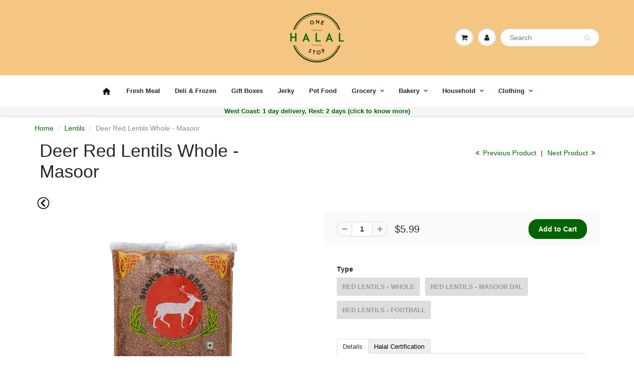

--- FILE ---
content_type: text/html; charset=utf-8
request_url: https://onestophalal.com/collections/lentils-ind-pak/products/deer-red-lentils-whole-masoor
body_size: 39849
content:
<!DOCTYPE html>

<html lang="en" class="noIE">
  <head>

    
    <!-- Global site tag (gtag.js) - Google Analytics -->
  <!--
	<script async src="https://www.googletagmanager.com/gtag/js?id=UA-149261588-1"></script>
	<script>
  		window.dataLayer = window.dataLayer || [];
  		function gtag(){dataLayer.push(arguments);}
  		gtag('js', new Date());

  		gtag('config', 'UA-149261588-1');
	</script>
  -->
  <!-- Global site tag (gtag.js) - Google Analytics -->
  <script async src="https://www.googletagmanager.com/gtag/js?id=G-TCF6SGRWLY"></script>
  <script>
      window.dataLayer = window.dataLayer || [];
      function gtag(){dataLayer.push(arguments);}
      gtag('js', new Date());

      gtag('config', 'G-TCF6SGRWLY');
  </script>

    
    <!-- Basic page needs ================================================== -->
   <meta http-equiv="content-type" content="text/html; charset=UTF-8">
    <meta name="viewport" content="width=device-width, initial-scale=1, maximum-scale=1">

    <!-- Title and description ================================================== -->
    <title>
      Deer Red Lentils Whole - Masoor &ndash; One Stop Halal
    </title>

    
    <meta name="description" content="Red Lentils Whole - Masoor can be made in tons of different ways, but they’re perfect for a quick, 30-minute meal that’s packed with flavor. Buy Now!">
    

    <!-- Helpers ================================================== -->
    
  <meta property="og:type" content="product">
  <meta property="og:title" content="Deer Red Lentils Whole - Masoor">
  
  <meta property="og:image" content="http://onestophalal.com/cdn/shop/products/deer_masoor_whole_1_22118195-04dd-404e-9a0b-df689571affb_800x.jpg?v=1571958380">
  <meta property="og:image:secure_url" content="https://onestophalal.com/cdn/shop/products/deer_masoor_whole_1_22118195-04dd-404e-9a0b-df689571affb_800x.jpg?v=1571958380">
  
  <meta property="og:image" content="http://onestophalal.com/cdn/shop/products/masoor_whole_supplement_facts_800x.jpg?v=1603585215">
  <meta property="og:image:secure_url" content="https://onestophalal.com/cdn/shop/products/masoor_whole_supplement_facts_800x.jpg?v=1603585215">
  
  <meta property="og:image" content="http://onestophalal.com/cdn/shop/products/deer_masoor_dal_1_d3c53fc3-7184-450d-bc12-61081396dbc1_800x.jpg?v=1603585215">
  <meta property="og:image:secure_url" content="https://onestophalal.com/cdn/shop/products/deer_masoor_dal_1_d3c53fc3-7184-450d-bc12-61081396dbc1_800x.jpg?v=1603585215">
  
  <meta property="og:price:amount" content="2.99">
  <meta property="og:price:currency" content="USD">


  <meta property="og:description" content="Red Lentils Whole - Masoor can be made in tons of different ways, but they’re perfect for a quick, 30-minute meal that’s packed with flavor. Buy Now!">

  <meta property="og:url" content="https://onestophalal.com/products/deer-red-lentils-whole-masoor">
  <meta property="og:site_name" content="One Stop Halal">



  <meta name="twitter:site" content="@https://x.com/onestophalal">

<meta name="twitter:card" content="summary">

  <meta name="twitter:title" content="Deer Red Lentils Whole - Masoor">
  <meta name="twitter:description" content="Details Masoor Dal whole can be made in tons of different ways, but they’re perfect for a quick, 30-minute meal that’s packed with flavor! These little Red Lentils sport perhaps the nuttiest and sweetest flavor profile of the lentils, and they boast a very soft, palatable silhouette when cooked through. Because of this, they’re great for making curries or for thickening soups or saucy braises. Red Lentils whole make a great companion to some steamed basmati rice, pickle, and papad – this simple dish is a signature comfort food. Mix with a side of vegetable or cucumber raita, and you have a wholesome, bright meal that’s light, earthy and fresh! Weight: 2 lb (909 g) Product of India Halal Certification Plant based product: The product contains only plant based ingredients. It doesn&#39;t contain any animal by-products or alcohol. We will">
  <meta name="twitter:image" content="https://onestophalal.com/cdn/shop/products/deer_masoor_whole_1_22118195-04dd-404e-9a0b-df689571affb_800x.jpg?v=1571958380">
  <meta name="twitter:image:width" content="240">
  <meta name="twitter:image:height" content="240">

    <link rel="canonical" href="https://onestophalal.com/products/deer-red-lentils-whole-masoor">
    <meta name="viewport" content="width=device-width,initial-scale=1">
    <meta name="theme-color" content="#006400">

    
    <link rel="shortcut icon" href="//onestophalal.com/cdn/shop/t/63/assets/favicon.png?v=17349959412480480301690218556" type="image/png" />
    

    <link href="//onestophalal.com/cdn/shop/t/63/assets/apps.css?v=173933565118133058051690218556" rel="stylesheet" type="text/css" media="all" />
    <link href="//onestophalal.com/cdn/shop/t/63/assets/style.css?v=169092282077154536141713949778" rel="stylesheet" type="text/css" media="all" />    
    <link href="//onestophalal.com/cdn/shop/t/63/assets/flexslider.css?v=82710808764686214411690218556" rel="stylesheet" type="text/css" media="all" />
    <link href="//onestophalal.com/cdn/shop/t/63/assets/flexslider-product.css?v=62655255975187953321690218556" rel="stylesheet" type="text/css" media="all" />

    
    

    
    <!-- Header hook for plugins ================================================== -->
    <script>window.performance && window.performance.mark && window.performance.mark('shopify.content_for_header.start');</script><meta id="shopify-digital-wallet" name="shopify-digital-wallet" content="/17855627/digital_wallets/dialog">
<meta name="shopify-checkout-api-token" content="ca72b8aa0309853dac059005e4e2da5f">
<meta id="in-context-paypal-metadata" data-shop-id="17855627" data-venmo-supported="false" data-environment="production" data-locale="en_US" data-paypal-v4="true" data-currency="USD">
<link rel="alternate" type="application/json+oembed" href="https://onestophalal.com/products/deer-red-lentils-whole-masoor.oembed">
<script async="async" src="/checkouts/internal/preloads.js?locale=en-US"></script>
<link rel="preconnect" href="https://shop.app" crossorigin="anonymous">
<script async="async" src="https://shop.app/checkouts/internal/preloads.js?locale=en-US&shop_id=17855627" crossorigin="anonymous"></script>
<script id="apple-pay-shop-capabilities" type="application/json">{"shopId":17855627,"countryCode":"US","currencyCode":"USD","merchantCapabilities":["supports3DS"],"merchantId":"gid:\/\/shopify\/Shop\/17855627","merchantName":"One Stop Halal","requiredBillingContactFields":["postalAddress","email","phone"],"requiredShippingContactFields":["postalAddress","email","phone"],"shippingType":"shipping","supportedNetworks":["visa","masterCard","amex","discover","elo","jcb"],"total":{"type":"pending","label":"One Stop Halal","amount":"1.00"},"shopifyPaymentsEnabled":true,"supportsSubscriptions":true}</script>
<script id="shopify-features" type="application/json">{"accessToken":"ca72b8aa0309853dac059005e4e2da5f","betas":["rich-media-storefront-analytics"],"domain":"onestophalal.com","predictiveSearch":true,"shopId":17855627,"locale":"en"}</script>
<script>var Shopify = Shopify || {};
Shopify.shop = "one-stop-halal.myshopify.com";
Shopify.locale = "en";
Shopify.currency = {"active":"USD","rate":"1.0"};
Shopify.country = "US";
Shopify.theme = {"name":"WisePops","id":124792930369,"schema_name":"ShowTime","schema_version":"5.0.5","theme_store_id":null,"role":"main"};
Shopify.theme.handle = "null";
Shopify.theme.style = {"id":null,"handle":null};
Shopify.cdnHost = "onestophalal.com/cdn";
Shopify.routes = Shopify.routes || {};
Shopify.routes.root = "/";</script>
<script type="module">!function(o){(o.Shopify=o.Shopify||{}).modules=!0}(window);</script>
<script>!function(o){function n(){var o=[];function n(){o.push(Array.prototype.slice.apply(arguments))}return n.q=o,n}var t=o.Shopify=o.Shopify||{};t.loadFeatures=n(),t.autoloadFeatures=n()}(window);</script>
<script>
  window.ShopifyPay = window.ShopifyPay || {};
  window.ShopifyPay.apiHost = "shop.app\/pay";
  window.ShopifyPay.redirectState = null;
</script>
<script id="shop-js-analytics" type="application/json">{"pageType":"product"}</script>
<script defer="defer" async type="module" src="//onestophalal.com/cdn/shopifycloud/shop-js/modules/v2/client.init-shop-cart-sync_BT-GjEfc.en.esm.js"></script>
<script defer="defer" async type="module" src="//onestophalal.com/cdn/shopifycloud/shop-js/modules/v2/chunk.common_D58fp_Oc.esm.js"></script>
<script defer="defer" async type="module" src="//onestophalal.com/cdn/shopifycloud/shop-js/modules/v2/chunk.modal_xMitdFEc.esm.js"></script>
<script type="module">
  await import("//onestophalal.com/cdn/shopifycloud/shop-js/modules/v2/client.init-shop-cart-sync_BT-GjEfc.en.esm.js");
await import("//onestophalal.com/cdn/shopifycloud/shop-js/modules/v2/chunk.common_D58fp_Oc.esm.js");
await import("//onestophalal.com/cdn/shopifycloud/shop-js/modules/v2/chunk.modal_xMitdFEc.esm.js");

  window.Shopify.SignInWithShop?.initShopCartSync?.({"fedCMEnabled":true,"windoidEnabled":true});

</script>
<script>
  window.Shopify = window.Shopify || {};
  if (!window.Shopify.featureAssets) window.Shopify.featureAssets = {};
  window.Shopify.featureAssets['shop-js'] = {"shop-cart-sync":["modules/v2/client.shop-cart-sync_DZOKe7Ll.en.esm.js","modules/v2/chunk.common_D58fp_Oc.esm.js","modules/v2/chunk.modal_xMitdFEc.esm.js"],"init-fed-cm":["modules/v2/client.init-fed-cm_B6oLuCjv.en.esm.js","modules/v2/chunk.common_D58fp_Oc.esm.js","modules/v2/chunk.modal_xMitdFEc.esm.js"],"shop-cash-offers":["modules/v2/client.shop-cash-offers_D2sdYoxE.en.esm.js","modules/v2/chunk.common_D58fp_Oc.esm.js","modules/v2/chunk.modal_xMitdFEc.esm.js"],"shop-login-button":["modules/v2/client.shop-login-button_QeVjl5Y3.en.esm.js","modules/v2/chunk.common_D58fp_Oc.esm.js","modules/v2/chunk.modal_xMitdFEc.esm.js"],"pay-button":["modules/v2/client.pay-button_DXTOsIq6.en.esm.js","modules/v2/chunk.common_D58fp_Oc.esm.js","modules/v2/chunk.modal_xMitdFEc.esm.js"],"shop-button":["modules/v2/client.shop-button_DQZHx9pm.en.esm.js","modules/v2/chunk.common_D58fp_Oc.esm.js","modules/v2/chunk.modal_xMitdFEc.esm.js"],"avatar":["modules/v2/client.avatar_BTnouDA3.en.esm.js"],"init-windoid":["modules/v2/client.init-windoid_CR1B-cfM.en.esm.js","modules/v2/chunk.common_D58fp_Oc.esm.js","modules/v2/chunk.modal_xMitdFEc.esm.js"],"init-shop-for-new-customer-accounts":["modules/v2/client.init-shop-for-new-customer-accounts_C_vY_xzh.en.esm.js","modules/v2/client.shop-login-button_QeVjl5Y3.en.esm.js","modules/v2/chunk.common_D58fp_Oc.esm.js","modules/v2/chunk.modal_xMitdFEc.esm.js"],"init-shop-email-lookup-coordinator":["modules/v2/client.init-shop-email-lookup-coordinator_BI7n9ZSv.en.esm.js","modules/v2/chunk.common_D58fp_Oc.esm.js","modules/v2/chunk.modal_xMitdFEc.esm.js"],"init-shop-cart-sync":["modules/v2/client.init-shop-cart-sync_BT-GjEfc.en.esm.js","modules/v2/chunk.common_D58fp_Oc.esm.js","modules/v2/chunk.modal_xMitdFEc.esm.js"],"shop-toast-manager":["modules/v2/client.shop-toast-manager_DiYdP3xc.en.esm.js","modules/v2/chunk.common_D58fp_Oc.esm.js","modules/v2/chunk.modal_xMitdFEc.esm.js"],"init-customer-accounts":["modules/v2/client.init-customer-accounts_D9ZNqS-Q.en.esm.js","modules/v2/client.shop-login-button_QeVjl5Y3.en.esm.js","modules/v2/chunk.common_D58fp_Oc.esm.js","modules/v2/chunk.modal_xMitdFEc.esm.js"],"init-customer-accounts-sign-up":["modules/v2/client.init-customer-accounts-sign-up_iGw4briv.en.esm.js","modules/v2/client.shop-login-button_QeVjl5Y3.en.esm.js","modules/v2/chunk.common_D58fp_Oc.esm.js","modules/v2/chunk.modal_xMitdFEc.esm.js"],"shop-follow-button":["modules/v2/client.shop-follow-button_CqMgW2wH.en.esm.js","modules/v2/chunk.common_D58fp_Oc.esm.js","modules/v2/chunk.modal_xMitdFEc.esm.js"],"checkout-modal":["modules/v2/client.checkout-modal_xHeaAweL.en.esm.js","modules/v2/chunk.common_D58fp_Oc.esm.js","modules/v2/chunk.modal_xMitdFEc.esm.js"],"shop-login":["modules/v2/client.shop-login_D91U-Q7h.en.esm.js","modules/v2/chunk.common_D58fp_Oc.esm.js","modules/v2/chunk.modal_xMitdFEc.esm.js"],"lead-capture":["modules/v2/client.lead-capture_BJmE1dJe.en.esm.js","modules/v2/chunk.common_D58fp_Oc.esm.js","modules/v2/chunk.modal_xMitdFEc.esm.js"],"payment-terms":["modules/v2/client.payment-terms_Ci9AEqFq.en.esm.js","modules/v2/chunk.common_D58fp_Oc.esm.js","modules/v2/chunk.modal_xMitdFEc.esm.js"]};
</script>
<script>(function() {
  var isLoaded = false;
  function asyncLoad() {
    if (isLoaded) return;
    isLoaded = true;
    var urls = ["https:\/\/chimpstatic.com\/mcjs-connected\/js\/users\/de521610915235689ca9e12d6\/d9562f7e43a631df2cf90f1c1.js?shop=one-stop-halal.myshopify.com","https:\/\/loox.io\/widget\/4y-m_WhrhO\/loox.1591525970677.js?shop=one-stop-halal.myshopify.com","https:\/\/cdn.nfcube.com\/instafeed-b12f237546fdfa8063bfc4b707b8d090.js?shop=one-stop-halal.myshopify.com","https:\/\/shopify-widget.route.com\/shopify.widget.js?shop=one-stop-halal.myshopify.com","https:\/\/wisepops.net\/loader.js?v=3\u0026h=HanMQcMCh3\u0026shop=one-stop-halal.myshopify.com","https:\/\/searchanise-ef84.kxcdn.com\/widgets\/shopify\/init.js?a=2h8T3o7F2C\u0026shop=one-stop-halal.myshopify.com"];
    for (var i = 0; i < urls.length; i++) {
      var s = document.createElement('script');
      s.type = 'text/javascript';
      s.async = true;
      s.src = urls[i];
      var x = document.getElementsByTagName('script')[0];
      x.parentNode.insertBefore(s, x);
    }
  };
  if(window.attachEvent) {
    window.attachEvent('onload', asyncLoad);
  } else {
    window.addEventListener('load', asyncLoad, false);
  }
})();</script>
<script id="__st">var __st={"a":17855627,"offset":-28800,"reqid":"b561adb3-75fa-4fa3-9e9d-89c5346657b1-1769121034","pageurl":"onestophalal.com\/collections\/lentils-ind-pak\/products\/deer-red-lentils-whole-masoor","u":"570be056c183","p":"product","rtyp":"product","rid":4313553567809};</script>
<script>window.ShopifyPaypalV4VisibilityTracking = true;</script>
<script id="captcha-bootstrap">!function(){'use strict';const t='contact',e='account',n='new_comment',o=[[t,t],['blogs',n],['comments',n],[t,'customer']],c=[[e,'customer_login'],[e,'guest_login'],[e,'recover_customer_password'],[e,'create_customer']],r=t=>t.map((([t,e])=>`form[action*='/${t}']:not([data-nocaptcha='true']) input[name='form_type'][value='${e}']`)).join(','),a=t=>()=>t?[...document.querySelectorAll(t)].map((t=>t.form)):[];function s(){const t=[...o],e=r(t);return a(e)}const i='password',u='form_key',d=['recaptcha-v3-token','g-recaptcha-response','h-captcha-response',i],f=()=>{try{return window.sessionStorage}catch{return}},m='__shopify_v',_=t=>t.elements[u];function p(t,e,n=!1){try{const o=window.sessionStorage,c=JSON.parse(o.getItem(e)),{data:r}=function(t){const{data:e,action:n}=t;return t[m]||n?{data:e,action:n}:{data:t,action:n}}(c);for(const[e,n]of Object.entries(r))t.elements[e]&&(t.elements[e].value=n);n&&o.removeItem(e)}catch(o){console.error('form repopulation failed',{error:o})}}const l='form_type',E='cptcha';function T(t){t.dataset[E]=!0}const w=window,h=w.document,L='Shopify',v='ce_forms',y='captcha';let A=!1;((t,e)=>{const n=(g='f06e6c50-85a8-45c8-87d0-21a2b65856fe',I='https://cdn.shopify.com/shopifycloud/storefront-forms-hcaptcha/ce_storefront_forms_captcha_hcaptcha.v1.5.2.iife.js',D={infoText:'Protected by hCaptcha',privacyText:'Privacy',termsText:'Terms'},(t,e,n)=>{const o=w[L][v],c=o.bindForm;if(c)return c(t,g,e,D).then(n);var r;o.q.push([[t,g,e,D],n]),r=I,A||(h.body.append(Object.assign(h.createElement('script'),{id:'captcha-provider',async:!0,src:r})),A=!0)});var g,I,D;w[L]=w[L]||{},w[L][v]=w[L][v]||{},w[L][v].q=[],w[L][y]=w[L][y]||{},w[L][y].protect=function(t,e){n(t,void 0,e),T(t)},Object.freeze(w[L][y]),function(t,e,n,w,h,L){const[v,y,A,g]=function(t,e,n){const i=e?o:[],u=t?c:[],d=[...i,...u],f=r(d),m=r(i),_=r(d.filter((([t,e])=>n.includes(e))));return[a(f),a(m),a(_),s()]}(w,h,L),I=t=>{const e=t.target;return e instanceof HTMLFormElement?e:e&&e.form},D=t=>v().includes(t);t.addEventListener('submit',(t=>{const e=I(t);if(!e)return;const n=D(e)&&!e.dataset.hcaptchaBound&&!e.dataset.recaptchaBound,o=_(e),c=g().includes(e)&&(!o||!o.value);(n||c)&&t.preventDefault(),c&&!n&&(function(t){try{if(!f())return;!function(t){const e=f();if(!e)return;const n=_(t);if(!n)return;const o=n.value;o&&e.removeItem(o)}(t);const e=Array.from(Array(32),(()=>Math.random().toString(36)[2])).join('');!function(t,e){_(t)||t.append(Object.assign(document.createElement('input'),{type:'hidden',name:u})),t.elements[u].value=e}(t,e),function(t,e){const n=f();if(!n)return;const o=[...t.querySelectorAll(`input[type='${i}']`)].map((({name:t})=>t)),c=[...d,...o],r={};for(const[a,s]of new FormData(t).entries())c.includes(a)||(r[a]=s);n.setItem(e,JSON.stringify({[m]:1,action:t.action,data:r}))}(t,e)}catch(e){console.error('failed to persist form',e)}}(e),e.submit())}));const S=(t,e)=>{t&&!t.dataset[E]&&(n(t,e.some((e=>e===t))),T(t))};for(const o of['focusin','change'])t.addEventListener(o,(t=>{const e=I(t);D(e)&&S(e,y())}));const B=e.get('form_key'),M=e.get(l),P=B&&M;t.addEventListener('DOMContentLoaded',(()=>{const t=y();if(P)for(const e of t)e.elements[l].value===M&&p(e,B);[...new Set([...A(),...v().filter((t=>'true'===t.dataset.shopifyCaptcha))])].forEach((e=>S(e,t)))}))}(h,new URLSearchParams(w.location.search),n,t,e,['guest_login'])})(!0,!0)}();</script>
<script integrity="sha256-4kQ18oKyAcykRKYeNunJcIwy7WH5gtpwJnB7kiuLZ1E=" data-source-attribution="shopify.loadfeatures" defer="defer" src="//onestophalal.com/cdn/shopifycloud/storefront/assets/storefront/load_feature-a0a9edcb.js" crossorigin="anonymous"></script>
<script crossorigin="anonymous" defer="defer" src="//onestophalal.com/cdn/shopifycloud/storefront/assets/shopify_pay/storefront-65b4c6d7.js?v=20250812"></script>
<script data-source-attribution="shopify.dynamic_checkout.dynamic.init">var Shopify=Shopify||{};Shopify.PaymentButton=Shopify.PaymentButton||{isStorefrontPortableWallets:!0,init:function(){window.Shopify.PaymentButton.init=function(){};var t=document.createElement("script");t.src="https://onestophalal.com/cdn/shopifycloud/portable-wallets/latest/portable-wallets.en.js",t.type="module",document.head.appendChild(t)}};
</script>
<script data-source-attribution="shopify.dynamic_checkout.buyer_consent">
  function portableWalletsHideBuyerConsent(e){var t=document.getElementById("shopify-buyer-consent"),n=document.getElementById("shopify-subscription-policy-button");t&&n&&(t.classList.add("hidden"),t.setAttribute("aria-hidden","true"),n.removeEventListener("click",e))}function portableWalletsShowBuyerConsent(e){var t=document.getElementById("shopify-buyer-consent"),n=document.getElementById("shopify-subscription-policy-button");t&&n&&(t.classList.remove("hidden"),t.removeAttribute("aria-hidden"),n.addEventListener("click",e))}window.Shopify?.PaymentButton&&(window.Shopify.PaymentButton.hideBuyerConsent=portableWalletsHideBuyerConsent,window.Shopify.PaymentButton.showBuyerConsent=portableWalletsShowBuyerConsent);
</script>
<script data-source-attribution="shopify.dynamic_checkout.cart.bootstrap">document.addEventListener("DOMContentLoaded",(function(){function t(){return document.querySelector("shopify-accelerated-checkout-cart, shopify-accelerated-checkout")}if(t())Shopify.PaymentButton.init();else{new MutationObserver((function(e,n){t()&&(Shopify.PaymentButton.init(),n.disconnect())})).observe(document.body,{childList:!0,subtree:!0})}}));
</script>
<link id="shopify-accelerated-checkout-styles" rel="stylesheet" media="screen" href="https://onestophalal.com/cdn/shopifycloud/portable-wallets/latest/accelerated-checkout-backwards-compat.css" crossorigin="anonymous">
<style id="shopify-accelerated-checkout-cart">
        #shopify-buyer-consent {
  margin-top: 1em;
  display: inline-block;
  width: 100%;
}

#shopify-buyer-consent.hidden {
  display: none;
}

#shopify-subscription-policy-button {
  background: none;
  border: none;
  padding: 0;
  text-decoration: underline;
  font-size: inherit;
  cursor: pointer;
}

#shopify-subscription-policy-button::before {
  box-shadow: none;
}

      </style>
<link rel="stylesheet" media="screen" href="//onestophalal.com/cdn/shop/t/63/compiled_assets/styles.css?v=20886">
<script>window.performance && window.performance.mark && window.performance.mark('shopify.content_for_header.end');</script>

    <!--[if lt IE 9]>
    <script src="//html5shiv.googlecode.com/svn/trunk/html5.js" type="text/javascript"></script>
    <![endif]-->

    
    <script src="//onestophalal.com/cdn/shop/t/63/assets/jquery.js?v=105778841822381192391690218556"></script>
    
    <!-- Theme Global App JS ================================================== -->
    <script>
      var app = app || {
        data:{
          template:"product",
          money_format: "${{amount}}"
        }
      }
    </script>
    
     <!-- OSH style for our-meat page -->
	
    
    

    
    <script>
       $(window).load(function(){       
    //$("#in-context-paypal-metadata").attr("name","Test");
          $("meta[id='in-context-paypal-metadata']").attr("name","meta");

});
    </script>
   
  <meta name="google-site-verification" content="PKcqDOgJK8BRsJnPXuHPBndvKtWPtMmTJn_sfl-Cnmk" />
  
  <!-- Facebook Pixel Code -->
<link rel="stylesheet" href="https://cdn.jsdelivr.net/gh/fancyapps/fancybox@3.5.7/dist/jquery.fancybox.min.css" />
<script src="https://cdn.jsdelivr.net/gh/fancyapps/fancybox@3.5.7/dist/jquery.fancybox.min.js"></script>
<script>
  ! function(f, b, e, v, n, t, s)

  {
    if (f.fbq) return;
    n = f.fbq = function() {
      n.callMethod ?

        n.callMethod.apply(n, arguments) : n.queue.push(arguments)
    };

    if (!f._fbq) f._fbq = n;
    n.push = n;
    n.loaded = !0;
    n.version = '2.0';

    n.queue = [];
    t = b.createElement(e);
    t.async = !0;

    t.src = v;
    s = b.getElementsByTagName(e)[0];

    s.parentNode.insertBefore(t, s)
  }(window, document, 'script',

    'https://connect.facebook.net/en_US/fbevents.js');


  fbq('init', '678442609228880');

  fbq('track', 'PageView');
</script>

	<script src="//onestophalal.com/cdn/shop/t/63/assets/cookie.js?v=182647587380799007001690218556"></script>

<!-- End Facebook Pixel Code -->
    
   

	<script>var loox_global_hash = '1769110668778';</script><script>var loox_pop_active = true;var loox_pop_display = {"home_page":false,"product_page":false,"cart_page":true,"other_pages":false};</script><script>var loox_floating_widget = {"active":true,"rtl":false,"default_text":"Reviews","position":"right","button_text":"Reviews","button_bg_color":"006400","button_text_color":"FFFFFF","display_on_home_page":true,"display_on_product_page":true,"display_on_cart_page":true,"display_on_other_pages":true,"hide_on_mobile":false,"border_radius":{"key":"extraRounded","value":"16px","label":"Extra Rounded"},"orientation":"default"};
</script><style>.loox-reviews-default { max-width: 1200px; margin: 0 auto; }.loox-rating .loox-icon { color:#006400; }
:root { --lxs-rating-icon-color: #006400; }</style>
    <link rel="stylesheet" href="https://cdnjs.cloudflare.com/ajax/libs/font-awesome/4.7.0/css/font-awesome.min.css">

<!-- GETEMLS -->
<!--
<script type="text/javascript">
!function(){var geq=window.geq=window.geq||[];if(geq.initialize) return;if (geq.invoked){if (window.console && console.error) {console.error("GE snippet included twice.");}return;}geq.invoked = true;geq.methods = ["page", "suppress", "trackOrder", "identify", "addToCart"];geq.factory = function(method){return function(){var args = Array.prototype.slice.call(arguments);args.unshift(method);geq.push(args);return geq;};};for (var i = 0; i < geq.methods.length; i++) {var key = geq.methods[i];geq[key] = geq.factory(key);}geq.load = function(key){var script = document.createElement("script");script.type = "text/javascript";script.async = true;if (location.href.includes("vge=true")) {script.src = "https://s3-us-west-2.amazonaws.com/storejs/a/" + key + "/ge.js?v=" + Math.random();} else {script.src = "https://s3-us-west-2.amazonaws.com/storejs/a/" + key + "/ge.js";}var first = document.getElementsByTagName("script")[0];first.parentNode.insertBefore(script, first);};geq.SNIPPET_VERSION = "1.5.1";
geq.load("4X0HEJN");}();
</script>
<script>geq.page()</script>-->
<!-- END GETEMLS -->
 <meta name="facebook-domain-verification" content="jp0ryqvb80ol948deot76k9jto3bia" />
<!-- BEGIN app block: shopify://apps/wisepops-email-sms-popups/blocks/app-embed/e7d7a4f7-0df4-4073-9375-5f36db513952 --><script>
  // Create the wisepops() function
  window.wisepops_key = window.WisePopsObject = window.wisepops_key || window.WisePopsObject || "wisepops";
  window[window.wisepops_key] = function () {
    window[window.wisepops_key].q.push(arguments);
  };
  window[window.wisepops_key].q = [];
  window[window.wisepops_key].l = Date.now();

  // Disable deprecated snippet
  window._wisepopsSkipShopifyDeprecatedSnippet = true;

  document.addEventListener('wisepops.after-initialization', function () {
    // https://developer.mozilla.org/en-US/docs/Web/API/Document/cookie/Simple_document.cookie_framework
    function getCookieValue(sKey) {
      if (!sKey) { return null; }
      return decodeURIComponent(document.cookie.replace(new RegExp("(?:(?:^|.*;)\\s*" + encodeURIComponent(sKey).replace(/[\-\.\+\*]/g, "\\$&") + "\\s*\\=\\s*([^;]*).*$)|^.*$"), "$1")) || null;
    }

    function getTotalInventoryQuantity() {
      var variants = [{"id":30996736442433,"title":"Red Lentils - Whole","option1":"Red Lentils - Whole","option2":null,"option3":null,"sku":"GRDR-MASOORW-909","requires_shipping":true,"taxable":false,"featured_image":{"id":13292265308225,"product_id":4313553567809,"position":1,"created_at":"2019-10-24T16:05:38-07:00","updated_at":"2019-10-24T16:06:20-07:00","alt":"Deer Red Lentil Masoor Whole - Front","width":2048,"height":2048,"src":"\/\/onestophalal.com\/cdn\/shop\/products\/deer_masoor_whole_1_22118195-04dd-404e-9a0b-df689571affb.jpg?v=1571958380","variant_ids":[30996736442433]},"available":true,"name":"Deer Red Lentils Whole - Masoor - Red Lentils - Whole","public_title":"Red Lentils - Whole","options":["Red Lentils - Whole"],"price":599,"weight":907,"compare_at_price":null,"inventory_quantity":19,"inventory_management":"shopify","inventory_policy":"deny","barcode":"","featured_media":{"alt":"Deer Red Lentil Masoor Whole - Front","id":5464422285377,"position":1,"preview_image":{"aspect_ratio":1.0,"height":2048,"width":2048,"src":"\/\/onestophalal.com\/cdn\/shop\/products\/deer_masoor_whole_1_22118195-04dd-404e-9a0b-df689571affb.jpg?v=1571958380"}},"requires_selling_plan":false,"selling_plan_allocations":[]},{"id":30996736409665,"title":"Red Lentils - Masoor Dal","option1":"Red Lentils - Masoor Dal","option2":null,"option3":null,"sku":"GRDR-MASOORD-909","requires_shipping":true,"taxable":false,"featured_image":{"id":13292265275457,"product_id":4313553567809,"position":3,"created_at":"2019-10-24T16:05:38-07:00","updated_at":"2020-10-24T17:20:15-07:00","alt":"Deer Red Lentil Masoor Dal - Front","width":2048,"height":2048,"src":"\/\/onestophalal.com\/cdn\/shop\/products\/deer_masoor_dal_1_d3c53fc3-7184-450d-bc12-61081396dbc1.jpg?v=1603585215","variant_ids":[30996736409665]},"available":true,"name":"Deer Red Lentils Whole - Masoor - Red Lentils - Masoor Dal","public_title":"Red Lentils - Masoor Dal","options":["Red Lentils - Masoor Dal"],"price":599,"weight":907,"compare_at_price":null,"inventory_quantity":29,"inventory_management":"shopify","inventory_policy":"deny","barcode":"","featured_media":{"alt":"Deer Red Lentil Masoor Dal - Front","id":5464422252609,"position":3,"preview_image":{"aspect_ratio":1.0,"height":2048,"width":2048,"src":"\/\/onestophalal.com\/cdn\/shop\/products\/deer_masoor_dal_1_d3c53fc3-7184-450d-bc12-61081396dbc1.jpg?v=1603585215"}},"requires_selling_plan":false,"selling_plan_allocations":[]},{"id":30996736475201,"title":"Red Lentils - Football","option1":"Red Lentils - Football","option2":null,"option3":null,"sku":"GRDR-REDLENT-FOO-908","requires_shipping":true,"taxable":false,"featured_image":{"id":13292265340993,"product_id":4313553567809,"position":4,"created_at":"2019-10-24T16:05:38-07:00","updated_at":"2020-10-24T17:20:15-07:00","alt":"Deer Red Lentil Football Masoor - Front","width":2048,"height":2048,"src":"\/\/onestophalal.com\/cdn\/shop\/products\/deer_red_lentils_masoor_dal_whole_1_53336629-d5b6-48a6-a5b1-03193822698c.jpg?v=1603585215","variant_ids":[30996736475201]},"available":true,"name":"Deer Red Lentils Whole - Masoor - Red Lentils - Football","public_title":"Red Lentils - Football","options":["Red Lentils - Football"],"price":299,"weight":907,"compare_at_price":null,"inventory_quantity":2,"inventory_management":"shopify","inventory_policy":"deny","barcode":"","featured_media":{"alt":"Deer Red Lentil Football Masoor - Front","id":5464422318145,"position":4,"preview_image":{"aspect_ratio":1.0,"height":2048,"width":2048,"src":"\/\/onestophalal.com\/cdn\/shop\/products\/deer_red_lentils_masoor_dal_whole_1_53336629-d5b6-48a6-a5b1-03193822698c.jpg?v=1603585215"}},"requires_selling_plan":false,"selling_plan_allocations":[]}];
      if (!variants) {
        return null;
      }

      var totalQuantity = 0;
      for (var i in variants) {
        if (variants[i] && variants[i].inventory_quantity) {
          totalQuantity += variants[i].inventory_quantity;
        } else {
          return null;
        }
      }
      return totalQuantity;
    }

    function getMapCartItems(key, items){
      var cartItems = items ?? [];
      return cartItems.map(function (item) {
        return item[key];
      })
      .filter(function (item){
        if (item !== undefined && item !== null && item !== "") {
          return true;
        }
        return false;
      })
      .join(',');
    }

    

    // Set built-in properties
    window[window.wisepops_key]('properties', {
      client_id: null,
      cart: {
        discount_code: getCookieValue('discount_code'),
        item_count: 0,
        total_price: 0 / 100,
        currency: "USD",
        skus: getMapCartItems('sku'),
        items: []
      },
      customer: {
        accepts_marketing: false,
        is_logged_in:  false ,
        last_order: {
          created_at: null,
        },
        orders_count: 0,
        total_spent: (isNaN(null) ? 0 : (null / 100)),
        tags:  null ,
        email: null,
        first_name: null,
        last_name: null,
      },
      product: {
        available: true,
        price:  null ,
        tags: "Brand_Deer,Lentils Type_Red Lentil (Masoor),Location_Bengali,Location_Indian Pakistani",
        total_inventory_quantity: getTotalInventoryQuantity(),
        stock: 19,
      },
      orders: {},
      

    }, { temporary: true });

    // Custom event when product added to cart
    var shopifyTrackFunction = window.ShopifyAnalytics && ShopifyAnalytics.lib && ShopifyAnalytics.lib.track;
    var lastAddedToCartTimestamp = 0;
    if (shopifyTrackFunction) {
      ShopifyAnalytics.lib.track = function () {
        if (arguments[0] === 'Added Product') {
            (async () => {
                let cartPayload;
                try {
                    cartPayload = await (await fetch(window.Shopify.routes.root + 'cart.js')).json();
                } catch (e) {}

                if (cartPayload) {
                    window[window.wisepops_key]('properties', {
                        cart: {
                            discount_code: getCookieValue('discount_code'),
                            item_count: cartPayload.items.length,
                            total_price: (cartPayload.total_price ?? 0) / 100,
                            currency: cartPayload.currency,
                            skus: getMapCartItems('sku', cartPayload.items),
                            items: cartPayload.items.map(item => ({
                                product_id: item.product_id,
                                variant_id: item.variant_id,
                                sku: item.sku,
                                quantity: item.quantity,
                                price: (item.final_price ?? 0) / 100,
                                totalPrice: (item.final_line_price ?? 0) / 100
                            })),
                        }
                    }, {temporary: true});
                }

                var currentTimestamp = Date.now();
                if (currentTimestamp > lastAddedToCartTimestamp + 5000) {
                    window[window.wisepops_key]('event', 'product-added-to-cart');
                    lastAddedToCartTimestamp = currentTimestamp;
                }
            })();
        }
        shopifyTrackFunction.apply(this, arguments);
      };
    }
  });
</script>


<!-- END app block --><link href="https://monorail-edge.shopifysvc.com" rel="dns-prefetch">
<script>(function(){if ("sendBeacon" in navigator && "performance" in window) {try {var session_token_from_headers = performance.getEntriesByType('navigation')[0].serverTiming.find(x => x.name == '_s').description;} catch {var session_token_from_headers = undefined;}var session_cookie_matches = document.cookie.match(/_shopify_s=([^;]*)/);var session_token_from_cookie = session_cookie_matches && session_cookie_matches.length === 2 ? session_cookie_matches[1] : "";var session_token = session_token_from_headers || session_token_from_cookie || "";function handle_abandonment_event(e) {var entries = performance.getEntries().filter(function(entry) {return /monorail-edge.shopifysvc.com/.test(entry.name);});if (!window.abandonment_tracked && entries.length === 0) {window.abandonment_tracked = true;var currentMs = Date.now();var navigation_start = performance.timing.navigationStart;var payload = {shop_id: 17855627,url: window.location.href,navigation_start,duration: currentMs - navigation_start,session_token,page_type: "product"};window.navigator.sendBeacon("https://monorail-edge.shopifysvc.com/v1/produce", JSON.stringify({schema_id: "online_store_buyer_site_abandonment/1.1",payload: payload,metadata: {event_created_at_ms: currentMs,event_sent_at_ms: currentMs}}));}}window.addEventListener('pagehide', handle_abandonment_event);}}());</script>
<script id="web-pixels-manager-setup">(function e(e,d,r,n,o){if(void 0===o&&(o={}),!Boolean(null===(a=null===(i=window.Shopify)||void 0===i?void 0:i.analytics)||void 0===a?void 0:a.replayQueue)){var i,a;window.Shopify=window.Shopify||{};var t=window.Shopify;t.analytics=t.analytics||{};var s=t.analytics;s.replayQueue=[],s.publish=function(e,d,r){return s.replayQueue.push([e,d,r]),!0};try{self.performance.mark("wpm:start")}catch(e){}var l=function(){var e={modern:/Edge?\/(1{2}[4-9]|1[2-9]\d|[2-9]\d{2}|\d{4,})\.\d+(\.\d+|)|Firefox\/(1{2}[4-9]|1[2-9]\d|[2-9]\d{2}|\d{4,})\.\d+(\.\d+|)|Chrom(ium|e)\/(9{2}|\d{3,})\.\d+(\.\d+|)|(Maci|X1{2}).+ Version\/(15\.\d+|(1[6-9]|[2-9]\d|\d{3,})\.\d+)([,.]\d+|)( \(\w+\)|)( Mobile\/\w+|) Safari\/|Chrome.+OPR\/(9{2}|\d{3,})\.\d+\.\d+|(CPU[ +]OS|iPhone[ +]OS|CPU[ +]iPhone|CPU IPhone OS|CPU iPad OS)[ +]+(15[._]\d+|(1[6-9]|[2-9]\d|\d{3,})[._]\d+)([._]\d+|)|Android:?[ /-](13[3-9]|1[4-9]\d|[2-9]\d{2}|\d{4,})(\.\d+|)(\.\d+|)|Android.+Firefox\/(13[5-9]|1[4-9]\d|[2-9]\d{2}|\d{4,})\.\d+(\.\d+|)|Android.+Chrom(ium|e)\/(13[3-9]|1[4-9]\d|[2-9]\d{2}|\d{4,})\.\d+(\.\d+|)|SamsungBrowser\/([2-9]\d|\d{3,})\.\d+/,legacy:/Edge?\/(1[6-9]|[2-9]\d|\d{3,})\.\d+(\.\d+|)|Firefox\/(5[4-9]|[6-9]\d|\d{3,})\.\d+(\.\d+|)|Chrom(ium|e)\/(5[1-9]|[6-9]\d|\d{3,})\.\d+(\.\d+|)([\d.]+$|.*Safari\/(?![\d.]+ Edge\/[\d.]+$))|(Maci|X1{2}).+ Version\/(10\.\d+|(1[1-9]|[2-9]\d|\d{3,})\.\d+)([,.]\d+|)( \(\w+\)|)( Mobile\/\w+|) Safari\/|Chrome.+OPR\/(3[89]|[4-9]\d|\d{3,})\.\d+\.\d+|(CPU[ +]OS|iPhone[ +]OS|CPU[ +]iPhone|CPU IPhone OS|CPU iPad OS)[ +]+(10[._]\d+|(1[1-9]|[2-9]\d|\d{3,})[._]\d+)([._]\d+|)|Android:?[ /-](13[3-9]|1[4-9]\d|[2-9]\d{2}|\d{4,})(\.\d+|)(\.\d+|)|Mobile Safari.+OPR\/([89]\d|\d{3,})\.\d+\.\d+|Android.+Firefox\/(13[5-9]|1[4-9]\d|[2-9]\d{2}|\d{4,})\.\d+(\.\d+|)|Android.+Chrom(ium|e)\/(13[3-9]|1[4-9]\d|[2-9]\d{2}|\d{4,})\.\d+(\.\d+|)|Android.+(UC? ?Browser|UCWEB|U3)[ /]?(15\.([5-9]|\d{2,})|(1[6-9]|[2-9]\d|\d{3,})\.\d+)\.\d+|SamsungBrowser\/(5\.\d+|([6-9]|\d{2,})\.\d+)|Android.+MQ{2}Browser\/(14(\.(9|\d{2,})|)|(1[5-9]|[2-9]\d|\d{3,})(\.\d+|))(\.\d+|)|K[Aa][Ii]OS\/(3\.\d+|([4-9]|\d{2,})\.\d+)(\.\d+|)/},d=e.modern,r=e.legacy,n=navigator.userAgent;return n.match(d)?"modern":n.match(r)?"legacy":"unknown"}(),u="modern"===l?"modern":"legacy",c=(null!=n?n:{modern:"",legacy:""})[u],f=function(e){return[e.baseUrl,"/wpm","/b",e.hashVersion,"modern"===e.buildTarget?"m":"l",".js"].join("")}({baseUrl:d,hashVersion:r,buildTarget:u}),m=function(e){var d=e.version,r=e.bundleTarget,n=e.surface,o=e.pageUrl,i=e.monorailEndpoint;return{emit:function(e){var a=e.status,t=e.errorMsg,s=(new Date).getTime(),l=JSON.stringify({metadata:{event_sent_at_ms:s},events:[{schema_id:"web_pixels_manager_load/3.1",payload:{version:d,bundle_target:r,page_url:o,status:a,surface:n,error_msg:t},metadata:{event_created_at_ms:s}}]});if(!i)return console&&console.warn&&console.warn("[Web Pixels Manager] No Monorail endpoint provided, skipping logging."),!1;try{return self.navigator.sendBeacon.bind(self.navigator)(i,l)}catch(e){}var u=new XMLHttpRequest;try{return u.open("POST",i,!0),u.setRequestHeader("Content-Type","text/plain"),u.send(l),!0}catch(e){return console&&console.warn&&console.warn("[Web Pixels Manager] Got an unhandled error while logging to Monorail."),!1}}}}({version:r,bundleTarget:l,surface:e.surface,pageUrl:self.location.href,monorailEndpoint:e.monorailEndpoint});try{o.browserTarget=l,function(e){var d=e.src,r=e.async,n=void 0===r||r,o=e.onload,i=e.onerror,a=e.sri,t=e.scriptDataAttributes,s=void 0===t?{}:t,l=document.createElement("script"),u=document.querySelector("head"),c=document.querySelector("body");if(l.async=n,l.src=d,a&&(l.integrity=a,l.crossOrigin="anonymous"),s)for(var f in s)if(Object.prototype.hasOwnProperty.call(s,f))try{l.dataset[f]=s[f]}catch(e){}if(o&&l.addEventListener("load",o),i&&l.addEventListener("error",i),u)u.appendChild(l);else{if(!c)throw new Error("Did not find a head or body element to append the script");c.appendChild(l)}}({src:f,async:!0,onload:function(){if(!function(){var e,d;return Boolean(null===(d=null===(e=window.Shopify)||void 0===e?void 0:e.analytics)||void 0===d?void 0:d.initialized)}()){var d=window.webPixelsManager.init(e)||void 0;if(d){var r=window.Shopify.analytics;r.replayQueue.forEach((function(e){var r=e[0],n=e[1],o=e[2];d.publishCustomEvent(r,n,o)})),r.replayQueue=[],r.publish=d.publishCustomEvent,r.visitor=d.visitor,r.initialized=!0}}},onerror:function(){return m.emit({status:"failed",errorMsg:"".concat(f," has failed to load")})},sri:function(e){var d=/^sha384-[A-Za-z0-9+/=]+$/;return"string"==typeof e&&d.test(e)}(c)?c:"",scriptDataAttributes:o}),m.emit({status:"loading"})}catch(e){m.emit({status:"failed",errorMsg:(null==e?void 0:e.message)||"Unknown error"})}}})({shopId: 17855627,storefrontBaseUrl: "https://onestophalal.com",extensionsBaseUrl: "https://extensions.shopifycdn.com/cdn/shopifycloud/web-pixels-manager",monorailEndpoint: "https://monorail-edge.shopifysvc.com/unstable/produce_batch",surface: "storefront-renderer",enabledBetaFlags: ["2dca8a86"],webPixelsConfigList: [{"id":"493158465","configuration":"{\"hash\":\"HanMQcMCh3\",\"ingestion_url\":\"https:\/\/activity.wisepops.com\",\"goal_hash\":\"dA3uEwRD0q6IUnUuLJYXvxKGRHyhjdac\",\"loader_url\":\"https:\/\/wisepops.net\"}","eventPayloadVersion":"v1","runtimeContext":"STRICT","scriptVersion":"f2ebd2ee515d1c2407650eb3f3fbaa1c","type":"APP","apiClientId":461977,"privacyPurposes":["ANALYTICS","MARKETING","SALE_OF_DATA"],"dataSharingAdjustments":{"protectedCustomerApprovalScopes":["read_customer_personal_data"]}},{"id":"79298625","eventPayloadVersion":"v1","runtimeContext":"LAX","scriptVersion":"1","type":"CUSTOM","privacyPurposes":["ANALYTICS"],"name":"Google Analytics tag (migrated)"},{"id":"shopify-app-pixel","configuration":"{}","eventPayloadVersion":"v1","runtimeContext":"STRICT","scriptVersion":"0450","apiClientId":"shopify-pixel","type":"APP","privacyPurposes":["ANALYTICS","MARKETING"]},{"id":"shopify-custom-pixel","eventPayloadVersion":"v1","runtimeContext":"LAX","scriptVersion":"0450","apiClientId":"shopify-pixel","type":"CUSTOM","privacyPurposes":["ANALYTICS","MARKETING"]}],isMerchantRequest: false,initData: {"shop":{"name":"One Stop Halal","paymentSettings":{"currencyCode":"USD"},"myshopifyDomain":"one-stop-halal.myshopify.com","countryCode":"US","storefrontUrl":"https:\/\/onestophalal.com"},"customer":null,"cart":null,"checkout":null,"productVariants":[{"price":{"amount":5.99,"currencyCode":"USD"},"product":{"title":"Deer Red Lentils Whole - Masoor","vendor":"Shah Distributors","id":"4313553567809","untranslatedTitle":"Deer Red Lentils Whole - Masoor","url":"\/products\/deer-red-lentils-whole-masoor","type":"Lentils"},"id":"30996736442433","image":{"src":"\/\/onestophalal.com\/cdn\/shop\/products\/deer_masoor_whole_1_22118195-04dd-404e-9a0b-df689571affb.jpg?v=1571958380"},"sku":"GRDR-MASOORW-909","title":"Red Lentils - Whole","untranslatedTitle":"Red Lentils - Whole"},{"price":{"amount":5.99,"currencyCode":"USD"},"product":{"title":"Deer Red Lentils Whole - Masoor","vendor":"Shah Distributors","id":"4313553567809","untranslatedTitle":"Deer Red Lentils Whole - Masoor","url":"\/products\/deer-red-lentils-whole-masoor","type":"Lentils"},"id":"30996736409665","image":{"src":"\/\/onestophalal.com\/cdn\/shop\/products\/deer_masoor_dal_1_d3c53fc3-7184-450d-bc12-61081396dbc1.jpg?v=1603585215"},"sku":"GRDR-MASOORD-909","title":"Red Lentils - Masoor Dal","untranslatedTitle":"Red Lentils - Masoor Dal"},{"price":{"amount":2.99,"currencyCode":"USD"},"product":{"title":"Deer Red Lentils Whole - Masoor","vendor":"Shah Distributors","id":"4313553567809","untranslatedTitle":"Deer Red Lentils Whole - Masoor","url":"\/products\/deer-red-lentils-whole-masoor","type":"Lentils"},"id":"30996736475201","image":{"src":"\/\/onestophalal.com\/cdn\/shop\/products\/deer_red_lentils_masoor_dal_whole_1_53336629-d5b6-48a6-a5b1-03193822698c.jpg?v=1603585215"},"sku":"GRDR-REDLENT-FOO-908","title":"Red Lentils - Football","untranslatedTitle":"Red Lentils - Football"}],"purchasingCompany":null},},"https://onestophalal.com/cdn","fcfee988w5aeb613cpc8e4bc33m6693e112",{"modern":"","legacy":""},{"shopId":"17855627","storefrontBaseUrl":"https:\/\/onestophalal.com","extensionBaseUrl":"https:\/\/extensions.shopifycdn.com\/cdn\/shopifycloud\/web-pixels-manager","surface":"storefront-renderer","enabledBetaFlags":"[\"2dca8a86\"]","isMerchantRequest":"false","hashVersion":"fcfee988w5aeb613cpc8e4bc33m6693e112","publish":"custom","events":"[[\"page_viewed\",{}],[\"product_viewed\",{\"productVariant\":{\"price\":{\"amount\":5.99,\"currencyCode\":\"USD\"},\"product\":{\"title\":\"Deer Red Lentils Whole - Masoor\",\"vendor\":\"Shah Distributors\",\"id\":\"4313553567809\",\"untranslatedTitle\":\"Deer Red Lentils Whole - Masoor\",\"url\":\"\/products\/deer-red-lentils-whole-masoor\",\"type\":\"Lentils\"},\"id\":\"30996736442433\",\"image\":{\"src\":\"\/\/onestophalal.com\/cdn\/shop\/products\/deer_masoor_whole_1_22118195-04dd-404e-9a0b-df689571affb.jpg?v=1571958380\"},\"sku\":\"GRDR-MASOORW-909\",\"title\":\"Red Lentils - Whole\",\"untranslatedTitle\":\"Red Lentils - Whole\"}}]]"});</script><script>
  window.ShopifyAnalytics = window.ShopifyAnalytics || {};
  window.ShopifyAnalytics.meta = window.ShopifyAnalytics.meta || {};
  window.ShopifyAnalytics.meta.currency = 'USD';
  var meta = {"product":{"id":4313553567809,"gid":"gid:\/\/shopify\/Product\/4313553567809","vendor":"Shah Distributors","type":"Lentils","handle":"deer-red-lentils-whole-masoor","variants":[{"id":30996736442433,"price":599,"name":"Deer Red Lentils Whole - Masoor - Red Lentils - Whole","public_title":"Red Lentils - Whole","sku":"GRDR-MASOORW-909"},{"id":30996736409665,"price":599,"name":"Deer Red Lentils Whole - Masoor - Red Lentils - Masoor Dal","public_title":"Red Lentils - Masoor Dal","sku":"GRDR-MASOORD-909"},{"id":30996736475201,"price":299,"name":"Deer Red Lentils Whole - Masoor - Red Lentils - Football","public_title":"Red Lentils - Football","sku":"GRDR-REDLENT-FOO-908"}],"remote":false},"page":{"pageType":"product","resourceType":"product","resourceId":4313553567809,"requestId":"b561adb3-75fa-4fa3-9e9d-89c5346657b1-1769121034"}};
  for (var attr in meta) {
    window.ShopifyAnalytics.meta[attr] = meta[attr];
  }
</script>
<script class="analytics">
  (function () {
    var customDocumentWrite = function(content) {
      var jquery = null;

      if (window.jQuery) {
        jquery = window.jQuery;
      } else if (window.Checkout && window.Checkout.$) {
        jquery = window.Checkout.$;
      }

      if (jquery) {
        jquery('body').append(content);
      }
    };

    var hasLoggedConversion = function(token) {
      if (token) {
        return document.cookie.indexOf('loggedConversion=' + token) !== -1;
      }
      return false;
    }

    var setCookieIfConversion = function(token) {
      if (token) {
        var twoMonthsFromNow = new Date(Date.now());
        twoMonthsFromNow.setMonth(twoMonthsFromNow.getMonth() + 2);

        document.cookie = 'loggedConversion=' + token + '; expires=' + twoMonthsFromNow;
      }
    }

    var trekkie = window.ShopifyAnalytics.lib = window.trekkie = window.trekkie || [];
    if (trekkie.integrations) {
      return;
    }
    trekkie.methods = [
      'identify',
      'page',
      'ready',
      'track',
      'trackForm',
      'trackLink'
    ];
    trekkie.factory = function(method) {
      return function() {
        var args = Array.prototype.slice.call(arguments);
        args.unshift(method);
        trekkie.push(args);
        return trekkie;
      };
    };
    for (var i = 0; i < trekkie.methods.length; i++) {
      var key = trekkie.methods[i];
      trekkie[key] = trekkie.factory(key);
    }
    trekkie.load = function(config) {
      trekkie.config = config || {};
      trekkie.config.initialDocumentCookie = document.cookie;
      var first = document.getElementsByTagName('script')[0];
      var script = document.createElement('script');
      script.type = 'text/javascript';
      script.onerror = function(e) {
        var scriptFallback = document.createElement('script');
        scriptFallback.type = 'text/javascript';
        scriptFallback.onerror = function(error) {
                var Monorail = {
      produce: function produce(monorailDomain, schemaId, payload) {
        var currentMs = new Date().getTime();
        var event = {
          schema_id: schemaId,
          payload: payload,
          metadata: {
            event_created_at_ms: currentMs,
            event_sent_at_ms: currentMs
          }
        };
        return Monorail.sendRequest("https://" + monorailDomain + "/v1/produce", JSON.stringify(event));
      },
      sendRequest: function sendRequest(endpointUrl, payload) {
        // Try the sendBeacon API
        if (window && window.navigator && typeof window.navigator.sendBeacon === 'function' && typeof window.Blob === 'function' && !Monorail.isIos12()) {
          var blobData = new window.Blob([payload], {
            type: 'text/plain'
          });

          if (window.navigator.sendBeacon(endpointUrl, blobData)) {
            return true;
          } // sendBeacon was not successful

        } // XHR beacon

        var xhr = new XMLHttpRequest();

        try {
          xhr.open('POST', endpointUrl);
          xhr.setRequestHeader('Content-Type', 'text/plain');
          xhr.send(payload);
        } catch (e) {
          console.log(e);
        }

        return false;
      },
      isIos12: function isIos12() {
        return window.navigator.userAgent.lastIndexOf('iPhone; CPU iPhone OS 12_') !== -1 || window.navigator.userAgent.lastIndexOf('iPad; CPU OS 12_') !== -1;
      }
    };
    Monorail.produce('monorail-edge.shopifysvc.com',
      'trekkie_storefront_load_errors/1.1',
      {shop_id: 17855627,
      theme_id: 124792930369,
      app_name: "storefront",
      context_url: window.location.href,
      source_url: "//onestophalal.com/cdn/s/trekkie.storefront.8d95595f799fbf7e1d32231b9a28fd43b70c67d3.min.js"});

        };
        scriptFallback.async = true;
        scriptFallback.src = '//onestophalal.com/cdn/s/trekkie.storefront.8d95595f799fbf7e1d32231b9a28fd43b70c67d3.min.js';
        first.parentNode.insertBefore(scriptFallback, first);
      };
      script.async = true;
      script.src = '//onestophalal.com/cdn/s/trekkie.storefront.8d95595f799fbf7e1d32231b9a28fd43b70c67d3.min.js';
      first.parentNode.insertBefore(script, first);
    };
    trekkie.load(
      {"Trekkie":{"appName":"storefront","development":false,"defaultAttributes":{"shopId":17855627,"isMerchantRequest":null,"themeId":124792930369,"themeCityHash":"10783862253292076745","contentLanguage":"en","currency":"USD","eventMetadataId":"0341525d-0751-4ae0-b35b-95e2e75b3cf5"},"isServerSideCookieWritingEnabled":true,"monorailRegion":"shop_domain","enabledBetaFlags":["65f19447"]},"Session Attribution":{},"S2S":{"facebookCapiEnabled":false,"source":"trekkie-storefront-renderer","apiClientId":580111}}
    );

    var loaded = false;
    trekkie.ready(function() {
      if (loaded) return;
      loaded = true;

      window.ShopifyAnalytics.lib = window.trekkie;

      var originalDocumentWrite = document.write;
      document.write = customDocumentWrite;
      try { window.ShopifyAnalytics.merchantGoogleAnalytics.call(this); } catch(error) {};
      document.write = originalDocumentWrite;

      window.ShopifyAnalytics.lib.page(null,{"pageType":"product","resourceType":"product","resourceId":4313553567809,"requestId":"b561adb3-75fa-4fa3-9e9d-89c5346657b1-1769121034","shopifyEmitted":true});

      var match = window.location.pathname.match(/checkouts\/(.+)\/(thank_you|post_purchase)/)
      var token = match? match[1]: undefined;
      if (!hasLoggedConversion(token)) {
        setCookieIfConversion(token);
        window.ShopifyAnalytics.lib.track("Viewed Product",{"currency":"USD","variantId":30996736442433,"productId":4313553567809,"productGid":"gid:\/\/shopify\/Product\/4313553567809","name":"Deer Red Lentils Whole - Masoor - Red Lentils - Whole","price":"5.99","sku":"GRDR-MASOORW-909","brand":"Shah Distributors","variant":"Red Lentils - Whole","category":"Lentils","nonInteraction":true,"remote":false},undefined,undefined,{"shopifyEmitted":true});
      window.ShopifyAnalytics.lib.track("monorail:\/\/trekkie_storefront_viewed_product\/1.1",{"currency":"USD","variantId":30996736442433,"productId":4313553567809,"productGid":"gid:\/\/shopify\/Product\/4313553567809","name":"Deer Red Lentils Whole - Masoor - Red Lentils - Whole","price":"5.99","sku":"GRDR-MASOORW-909","brand":"Shah Distributors","variant":"Red Lentils - Whole","category":"Lentils","nonInteraction":true,"remote":false,"referer":"https:\/\/onestophalal.com\/collections\/lentils-ind-pak\/products\/deer-red-lentils-whole-masoor"});
      }
    });


        var eventsListenerScript = document.createElement('script');
        eventsListenerScript.async = true;
        eventsListenerScript.src = "//onestophalal.com/cdn/shopifycloud/storefront/assets/shop_events_listener-3da45d37.js";
        document.getElementsByTagName('head')[0].appendChild(eventsListenerScript);

})();</script>
  <script>
  if (!window.ga || (window.ga && typeof window.ga !== 'function')) {
    window.ga = function ga() {
      (window.ga.q = window.ga.q || []).push(arguments);
      if (window.Shopify && window.Shopify.analytics && typeof window.Shopify.analytics.publish === 'function') {
        window.Shopify.analytics.publish("ga_stub_called", {}, {sendTo: "google_osp_migration"});
      }
      console.error("Shopify's Google Analytics stub called with:", Array.from(arguments), "\nSee https://help.shopify.com/manual/promoting-marketing/pixels/pixel-migration#google for more information.");
    };
    if (window.Shopify && window.Shopify.analytics && typeof window.Shopify.analytics.publish === 'function') {
      window.Shopify.analytics.publish("ga_stub_initialized", {}, {sendTo: "google_osp_migration"});
    }
  }
</script>
<script
  defer
  src="https://onestophalal.com/cdn/shopifycloud/perf-kit/shopify-perf-kit-3.0.4.min.js"
  data-application="storefront-renderer"
  data-shop-id="17855627"
  data-render-region="gcp-us-central1"
  data-page-type="product"
  data-theme-instance-id="124792930369"
  data-theme-name="ShowTime"
  data-theme-version="5.0.5"
  data-monorail-region="shop_domain"
  data-resource-timing-sampling-rate="10"
  data-shs="true"
  data-shs-beacon="true"
  data-shs-export-with-fetch="true"
  data-shs-logs-sample-rate="1"
  data-shs-beacon-endpoint="https://onestophalal.com/api/collect"
></script>
</head> 

  <body id="deer-red-lentils-whole-masoor" class="template-product " >
   <noscript>

  	<img src="https://www.facebook.com/tr?id=678442609228880&ev=PageView&noscript=1" height="1" width="1" alt="facebook"/>

  </noscript>
    
    <div class="wsmenucontainer clearfix">
      <div class="overlapblackbg"></div>
      
      

      <div id="shopify-section-header" class="shopify-section">
<div id="header" data-section-id="header" data-section-type="header-section">
        
        
        <!-- OSH Changes - Start -->
<div class="header_top hidden-ms hidden-xs">
<!--<div class="header_top">-->
<!-- OSH Changes - End -->
  <div class="container">
    <div class="top_menu">
      
      <ul>
        
      </ul>
      
    </div>
    <div class="hed_right">
      <ul>
        
        
            
      </ul>
    </div>
  </div>
</div>


<!-- OSH Changes - Start -->
<div class="logo-centered clearfix">
<!--<div class="logo-centered clearfix hidden-ms hidden-xs">-->
<!-- OSH Changes - End -->
  <div class="container contain-flex">
  <div class="extra-left-div col-md-4 hidden-xs col-sm-4">
  </div>
  
  <div class="logo-content extra-center-div col-md-4 col-sm-4 col-xs-12">
  <a href="/">
    <img src="//onestophalal.com/cdn/shop/files/logo_b6b91525-b2fb-4398-96c0-ac801a535eb7_550x.png?v=1613722058" alt="One Stop Halal" class="img-responsive"  />
  </a>
  </div>
  
  
   <ul class="hidden-xs nav navbar-nav navbar-right extra-right-div col-md-4 col-sm-4">
      <li class="dropdown-grid no-open-arrow">
        <a data-toggle="dropdown" href="javascript:void(0);" data-href="/cart" class="dropdown-toggle cart-popup" aria-expanded="true"><div class="cart-icon"><span class="count hidden">0</span><i class="fa fa-shopping-cart"></i></div></a>
        <div class="dropdown-grid-wrapper hidden">
          <div class="dropdown-menu no-padding animated fadeInDown col-xs-12 col-sm-9 col-md-7" role="menu">
            <div class="menu_c cart_menu">
  <div class="menu_title clearfix">
    <h4>Shopping Cart</h4>
  </div>
  
  <div class="cart_row">
    <div class="empty-cart">Your cart is currently empty.</div>
    <p><a href="javascript:void(0)" class="btn_c btn_close">Continue Shopping</a></p>
  </div>
  
</div>
          </div>
        </div>
      </li>
      
      <li class="dropdown-grid no-open-arrow">
        <a data-toggle="dropdown" href="javascript:;" class="dropdown-toggle pd-right" aria-expanded="true"><span class="icons"><i class="fa fa-user"></i></span></a>
        <div class="dropdown-grid-wrapper">
          <div class="dropdown-menu no-padding animated fadeInDown col-xs-12 col-sm-5 col-md-4 col-lg-3" role="menu">
            

<div class="menu_c acc_menu">
  <div class="menu_title clearfix">
    <h4>My Account</h4>
     
  </div>

  
    <div class="login_frm">
      <p class="text-center">Welcome to One Stop Halal!</p>
      <div class="remember">
        <a href="/account/login" class="signin_btn btn_c">Login</a>
        <!-- OSH Changes -->
        
        <a href="/account/register" class="signin_btn btn_c">Create Account</a>
		
      </div>
    </div>
  
</div>
          </div>
        </div>
      </li>
      
      <li class="dropdown-grid no-open-arrow">
        
        <div class="fixed-search">    
          


<form action="/search" method="get" role="search">
  <div class="menu_c search_menu">
    <div class="search_box">
      
      <input type="hidden" name="type" value="product">
      
      <input type="search" name="q" value="" class="txtbox" placeholder="Search" aria-label="Search">
      <button class="btn btn-link" type="submit" value="Search"><span class="fa fa-search"></span></button>
    </div>
  </div>
</form>
        </div>
        
      </li>
    </ul>
  </div>
</div> 

        

        <div class="header_bot ">
          <div class="header_content">
           <div class="container contain_423">

              
              <div id="nav">
  <nav class="navbar">
    <div class="navbar-header">
      <!-- OSH Changes -Start -->
      <!--<a href="#" class="visible-ms visible-xs pull-right navbar-cart" id="wsnavtoggle"><div class="cart-icon"><i class="fa fa-bars"></i></div></a>-->
      <a href="#" class="visible-ms visible-xs pull-left navbar-cart" id="wsnavtoggle"><div class="cart-icon"><i class="fa fa-bars"></i></div></a>
      <!-- OSH Changes - End -->
      <a href="javascript:void(0);" data-href="/cart" class="visible-ms visible-xs pull-right navbar-cart cart-popup"><div class="cart-icon"><span class="count hidden">0</span><i class="fa fa-shopping-cart"></i></div></a>
      <a href="/search" class="visible-ms visible-xs pull-right navbar-cart"><div class="cart-icon"><i class="fa fa-search"></i></div></a>
      
      <div class="visible-ms visible-xs">
        
        
        
        
        
      </div><!-- ./visible-ms visible-xs -->
      
    </div>
    <!-- main menu -->
    <nav class="wsmenu">
      <ul class="mobile-sub mega_menu wsmenu-list">
        
        
        

        
        
        
        
        

        
        <!--<li><a href="/">Home</a></li>-->
        <li><a href="/">
           
          	<img src="https://cdn.shopify.com/s/files/1/1785/5627/files/homeicon50x50_20x.png?v=1589107229" alt="Home Icon"/>          
         
          
          </a></li>
        
        
        
        
        

        
        
        
        
        

        
        <!--<li><a href="/pages/fresh-meat">Fresh Meat</a></li>-->
        <li><a href="/pages/fresh-meat">
           
          	 Fresh Meat 
          
          
          </a></li>
        
        
        
        
        

        
        
        
        
        

        
        <!--<li><a href="/pages/deli-frozen">Deli &amp; Frozen</a></li>-->
        <li><a href="/pages/deli-frozen">
           
          	 Deli &amp; Frozen 
          
          
          </a></li>
        
        
        
        
        

        
        
        
        
        

        
        <!--<li><a href="/pages/gift-boxes">Gift Boxes</a></li>-->
        <li><a href="/pages/gift-boxes">
           
          	 Gift Boxes 
          
          
          </a></li>
        
        
        
        
        

        
        
        
        
        

        
        <!--<li><a href="/collections/halal-jerky">Jerky</a></li>-->
        <li><a href="/collections/halal-jerky">
           
          	 Jerky 
          
          
          </a></li>
        
        
        
        
        

        
        
        
        
        

        
        <!--<li><a href="https://onestophalal.com/products/halal-raw-pet-food-beef">Pet Food</a></li>-->
        <li><a href="https://onestophalal.com/products/halal-raw-pet-food-beef">
           
          	 Pet Food 
          
          
          </a></li>
        
        
        
        
        

        
        
        
        
        

        
        <li><a href="#" class="twin">Grocery<span class="arrow"></span></a>
          
          <div class="megamenu clearfix quartermenu">
            <ul class="wsmenu-sub-list">
              
              
              <li class="col-lg-4 col-md-4 col-sm-4 mb20d link-list"><h5><a href="#">Indian/Pakistani</a></h5>			  
                
                <ul>
                  
                  
                  <li class="col-lg-12 col-md-12 col-sm-12 link-list"><a href="/collections/spice-indian-pakistani">Spice</a>
                    
                  
                  
                  <li class="col-lg-12 col-md-12 col-sm-12 link-list"><a href="/collections/lentils-ind-pak">Lentils</a>
                    
                  
                  
                  <li class="col-lg-12 col-md-12 col-sm-12 link-list"><a href="/collections/lentils-flour-ind-pak">Flour</a>
                    
                  
                  
                  <li class="col-lg-12 col-md-12 col-sm-12 link-list"><a href="/collections/rice">Rice</a>
                    
                  
                  
                  <li class="col-lg-12 col-md-12 col-sm-12 link-list"><a href="/collections/oil-ghee-ind-pak">Oil &amp; Ghee</a>
                    
                  
                  
                  <li class="col-lg-12 col-md-12 col-sm-12 link-list"><a href="/collections/recipe-mixes">Recipe Mix</a>
                    
                  
                  
                  <li class="col-lg-12 col-md-12 col-sm-12 link-list"><a href="/collections/dessert-mix">Dessert Mix</a>
                    
                  
                  
                  <li class="col-lg-12 col-md-12 col-sm-12 link-list"><a href="/collections/pickle-ind-pak">Pickle &amp; Paste</a>
                    
                  
                  
                  <li class="col-lg-12 col-md-12 col-sm-12 link-list"><a href="/collections/chutney-sauce">Chutney &amp; Sauce</a>
                    
                  
                  
                  <li class="col-lg-12 col-md-12 col-sm-12 link-list"><a href="/collections/jams-jellies-mid-east">Jams &amp; Honey</a>
                    
                  
                  
                  <li class="col-lg-12 col-md-12 col-sm-12 link-list"><a href="/collections/tea-coffee-ind-pak">Tea &amp; Coffee</a>
                    
                  
                  
                  <li class="col-lg-12 col-md-12 col-sm-12 link-list"><a href="/collections/snacks-indian-pakistani">Snacks &amp; Sweets</a>
                    
                  
                  
                  <li class="col-lg-12 col-md-12 col-sm-12 link-list"><a href="/collections/ready-to-eat-ind-pak">Ready to Eat</a>
                    
                  
                  
                  <li class="col-lg-12 col-md-12 col-sm-12 link-list"><a href="/collections/appetizer">Appetizer</a>
                    
                  
                  
                  <li class="col-lg-12 col-md-12 col-sm-12 link-list"><a href="/collections/fried-onions">Fried Onions</a>
                    
                  
                  
                  <li class="col-lg-12 col-md-12 col-sm-12 link-list"><a href="/collections/jaggery-ind-pak">Jaggery</a>
                    
                  
                  
                  <li class="col-lg-12 col-md-12 col-sm-12 link-list"><a href="/collections/food-flavor">Food Flavoring</a>
                    
                  
                </ul>
              </li>

              
              
              
              <li class="col-lg-4 col-md-4 col-sm-4 mb20d link-list"><h5><a href="#">Middle Eastern</a></h5>			  
                
                <ul>
                  
                  
                  <li class="col-lg-12 col-md-12 col-sm-12 link-list"><a href="/collections/spice-middle-eastern">Spice</a>
                    
                  
                  
                  <li class="col-lg-12 col-md-12 col-sm-12 link-list"><a href="/collections/beans-grains-middle-eastern">Lentils &amp; Grains</a>
                    
                  
                  
                  <li class="col-lg-12 col-md-12 col-sm-12 link-list"><a href="/collections/canned-food-middle-eastern">Canned Food</a>
                    
                  
                  
                  <li class="col-lg-12 col-md-12 col-sm-12 link-list"><a href="/collections/rice">Rice</a>
                    
                  
                  
                  <li class="col-lg-12 col-md-12 col-sm-12 link-list"><a href="/collections/couscous-pasta-mid-east">Couscous &amp; Pasta</a>
                    
                  
                  
                  <li class="col-lg-12 col-md-12 col-sm-12 link-list"><a href="/collections/oil-ghee-ind-pak">Oil &amp; Ghee</a>
                    
                  
                  
                  <li class="col-lg-12 col-md-12 col-sm-12 link-list"><a href="/collections/olives-middle-eastern">Olives &amp; Pickle</a>
                    
                  
                  
                  <li class="col-lg-12 col-md-12 col-sm-12 link-list"><a href="/collections/tahini-paste">Tahini &amp; Paste</a>
                    
                  
                  
                  <li class="col-lg-12 col-md-12 col-sm-12 link-list"><a href="/collections/vinegar-syrup-mid-east">Sauce &amp; Molasses</a>
                    
                  
                  
                  <li class="col-lg-12 col-md-12 col-sm-12 link-list"><a href="/collections/jams-jellies-mid-east">Jams &amp; Honey</a>
                    
                  
                  
                  <li class="col-lg-12 col-md-12 col-sm-12 link-list"><a href="/collections/tea-coffee-mid-east">Tea &amp; Coffee</a>
                    
                  
                  
                  <li class="col-lg-12 col-md-12 col-sm-12 link-list"><a href="/collections/halva-sweets-mid-east">Halva &amp; Sweets</a>
                    
                  
                  
                  <li class="col-lg-12 col-md-12 col-sm-12 link-list"><a href="/collections/dates-dry-fruit">Dates &amp; Dry Fruit</a>
                    
                  
                </ul>
              </li>

              
              
              
              <li class="col-lg-4 col-md-4 col-sm-4 mb20d link-list"><h5><a href="#">Bengali</a></h5>			  
                
                <ul>
                  
                  
                  <li class="col-lg-12 col-md-12 col-sm-12 link-list"><a href="/collections/spice-indian-pakistani">Spice</a>
                    
                  
                  
                  <li class="col-lg-12 col-md-12 col-sm-12 link-list"><a href="/collections/lentils-ind-pak">Lentils</a>
                    
                  
                  
                  <li class="col-lg-12 col-md-12 col-sm-12 link-list"><a href="/collections/lentils-flour-ind-pak">Flour</a>
                    
                  
                  
                  <li class="col-lg-12 col-md-12 col-sm-12 link-list"><a href="/collections/rice">Rice</a>
                    
                  
                  
                  <li class="col-lg-12 col-md-12 col-sm-12 link-list"><a href="/collections/oil-ghee-ind-pak">Oil &amp; Ghee</a>
                    
                  
                  
                  <li class="col-lg-12 col-md-12 col-sm-12 link-list"><a href="/collections/recipe-mixes">Recipe Mix</a>
                    
                  
                  
                  <li class="col-lg-12 col-md-12 col-sm-12 link-list"><a href="/collections/dessert-mix">Dessert Mix</a>
                    
                  
                  
                  <li class="col-lg-12 col-md-12 col-sm-12 link-list"><a href="/collections/pickle-ind-pak">Pickle &amp; Paste</a>
                    
                  
                  
                  <li class="col-lg-12 col-md-12 col-sm-12 link-list"><a href="/collections/chutney-sauce">Chutney &amp; Sauce</a>
                    
                  
                  
                  <li class="col-lg-12 col-md-12 col-sm-12 link-list"><a href="/collections/jams-jellies-mid-east">Jams &amp; Honey</a>
                    
                  
                  
                  <li class="col-lg-12 col-md-12 col-sm-12 link-list"><a href="/collections/tea-coffee-ind-pak">Tea &amp; Coffee</a>
                    
                  
                  
                  <li class="col-lg-12 col-md-12 col-sm-12 link-list"><a href="/collections/snacks-indian-pakistani">Snacks &amp; Sweets</a>
                    
                  
                  
                  <li class="col-lg-12 col-md-12 col-sm-12 link-list"><a href="/collections/beverage-ind-pak">Beverage</a>
                    
                  
                  
                  <li class="col-lg-12 col-md-12 col-sm-12 link-list"><a href="/collections/ready-to-eat-ind-pak">Ready to Eat</a>
                    
                  
                  
                  <li class="col-lg-12 col-md-12 col-sm-12 link-list"><a href="/collections/appetizer">Appetizer</a>
                    
                  
                  
                  <li class="col-lg-12 col-md-12 col-sm-12 link-list"><a href="/collections/fried-onions">Fried Onions</a>
                    
                  
                  
                  <li class="col-lg-12 col-md-12 col-sm-12 link-list"><a href="/collections/jaggery-ind-pak">Jaggery</a>
                    
                  
                  
                  <li class="col-lg-12 col-md-12 col-sm-12 link-list"><a href="/collections/food-flavor">Food Flavoring</a>
                    
                  
                </ul>
              </li>

              
              
            </ul>
          </div>
             
        </li>
        
        
        
        

        
        
        
        
        

        
        <li><a href="/" class="twin">Bakery<span class="arrow"></span></a>
          
          <ul class="wsmenu-submenu ">
            
            <li><a data-delay="500" href="/collections/cake-rusk">Cake Rusk</a></li>
            
            <li><a data-delay="500" href="/collections/tea-toast">Tea Toast</a></li>
            
            <li><a data-delay="500" href="/collections/khatie-biscuit">Khatie &amp; Biscuits</a></li>
            
            <li><a data-delay="500" href="/collections/middle-east-cookies">Middle East Bakery</a></li>
            
          </ul>
             
        </li>
        
        
        
        

        
        
        
        
        

        
        <li><a href="/" class="twin">Household<span class="arrow"></span></a>
          
          <div class="megamenu clearfix quartermenu">
            <ul class="wsmenu-sub-list">
              
              
              <li class="col-lg-4 col-md-4 col-sm-4 mb20d link-list"><h5><a href="#">Living Room</a></h5>			  
                
                <ul>
                  
                  
                  <li class="col-lg-12 col-md-12 col-sm-12 link-list"><a href="/collections/islamic-wall-decoration">Wall Decoration</a>
                    
                  
                  
                  <li class="col-lg-12 col-md-12 col-sm-12 link-list"><a href="/collections/islamic-prayer-rug">Prayer Rugs</a>
                    
                  
                  
                  <li class="col-lg-12 col-md-12 col-sm-12 link-list"><a href="/collections/islamic-table-art">Table Decoration</a>
                    
                  
                  
                  <li class="col-lg-12 col-md-12 col-sm-12 link-list"><a href="/collections/islamic-book-reader">Quran &amp; Tablet Stand</a>
                    
                  
                  
                  <li class="col-lg-12 col-md-12 col-sm-12 link-list"><a href="/collections/islamic-wall-clock">Wall Clocks</a>
                    
                  
                  
                  <li class="col-lg-12 col-md-12 col-sm-12 link-list"><a href="/collections/islamic-gift-set">Tesbih &amp; Gift Sets</a>
                    
                  
                  
                  <li class="col-lg-12 col-md-12 col-sm-12 link-list"><a href="/collections/incense-stick">Incense Sticks &amp; Charcoal</a>
                    
                  
                </ul>
              </li>

              
              
              
              <li class="col-lg-4 col-md-4 col-sm-4 mb20d link-list"><h5><a href="#">Kitchen</a></h5>			  
                
                <ul>
                  
                  
                  <li class="col-lg-12 col-md-12 col-sm-12 link-list"><a href="/collections/water-serving-set">Drink Serving Set</a>
                    
                  
                  
                  <li class="col-lg-12 col-md-12 col-sm-12 link-list"><a href="/collections/tea-serving-set">Tea Serving Set</a>
                    
                  
                  
                  <li class="col-lg-12 col-md-12 col-sm-12 link-list"><a href="/collections/coffee-serving-set">Coffee Serving Set</a>
                    
                  
                  
                  <li class="col-lg-12 col-md-12 col-sm-12 link-list"><a href="/collections/zamzam-set">Zamzam Serving Set</a>
                    
                  
                </ul>
              </li>

              
              
              
              <li class="col-lg-4 col-md-4 col-sm-4 mb20d link-list"><h5><a href="/collections/bathroom">Bathroom</a></h5>			  
                
                <ul>
                  
                  
                  <li class="col-lg-12 col-md-12 col-sm-12 link-list"><a href="/collections/bathroom">Portable Bidet</a>
                    
                  
                  
                  <li class="col-lg-12 col-md-12 col-sm-12 link-list"><a href="/collections/wudu">Wudu Foot Washer</a>
                    
                  
                </ul>
              </li>

              
              
            </ul>
          </div>
             
        </li>
        
        
        
        

        
        
        
        
        

        
        <li><a href="/" class="twin">Clothing<span class="arrow"></span></a>
          
          <div class="megamenu clearfix quartermenu">
            <ul class="wsmenu-sub-list">
              
              
              <li class="col-lg-4 col-md-4 col-sm-4 mb20d link-list"><h5><a href="#">Men Clothes</a></h5>			  
                
                <ul>
                  
                  
                  <li class="col-lg-12 col-md-12 col-sm-12 link-list"><a href="/collections/prayer-cap">Prayer Cap</a>
                    
                  
                  
                  <li class="col-lg-12 col-md-12 col-sm-12 link-list"><a href="/collections/leather-socks">Leather Socks</a>
                    
                  
                </ul>
              </li>

              
              
              
              <li class="col-lg-4 col-md-4 col-sm-4 mb20d link-list"><h5><a href="#">Women Clothes</a></h5>			  
                
                <ul>
                  
                  
                  <li class="col-lg-12 col-md-12 col-sm-12 link-list"><a href="/collections/hijab-scarf">Hijab &amp; Scarf</a>
                    
                  
                  
                  <li class="col-lg-12 col-md-12 col-sm-12 link-list"><a href="/collections/swim-wear">Burkini &amp; Swimwear</a>
                    
                  
                  
                  <li class="col-lg-12 col-md-12 col-sm-12 link-list"><a href="/collections/active-wear">Active Wear</a>
                    
                  
                  
                  <li class="col-lg-12 col-md-12 col-sm-12 link-list"><a href="/collections/beach-bags">Beach Bags</a>
                    
                  
                  
                  <li class="col-lg-12 col-md-12 col-sm-12 link-list"><a href="/collections/leather-socks">Leather Socks</a>
                    
                  
                </ul>
              </li>

              
              
              
              <li class="col-lg-4 col-md-4 col-sm-4 mb20d link-list"><h5><a href="#">Children Clothes</a></h5>			  
                
                <ul>
                  
                  
                  <li class="col-lg-12 col-md-12 col-sm-12 link-list"><a href="/collections/prayer-cap-kids">Prayer Cap</a>
                    
                  
                  
                  <li class="col-lg-12 col-md-12 col-sm-12 link-list"><a href="/collections/kids-swim-wear">Girls Swimwear</a>
                    
                  
                </ul>
              </li>

              
              
            </ul>
          </div>
             
        </li>
        
        

      </ul>
    </nav>
    
  </nav>
</div>
              
              
			  </div>
           
          </div>
          <div style="text-align:center; color:#006400; font-weight:bold; background-color: #f5f5f5; font-size:small">
            <a href="/pages/shipping">West Coast: 1 day delivery, Rest: 2 days (click to know more)</a>
          </div>
          
            <!--<a href="/pages/phone-orders">Click here for Phone Orders: (833)999-0240</a>-->

        </div>
      </div><!-- /header -->










</div>
      <div id="shopify-section-product" class="shopify-section">

<div itemscope itemtype="http://schema.org/Product">

  <meta itemprop="url" content="https://onestophalal.com/products/deer-red-lentils-whole-masoor">
  <meta itemprop="image" content="//onestophalal.com/cdn/shop/products/deer_masoor_whole_1_22118195-04dd-404e-9a0b-df689571affb_800x.jpg?v=1571958380">

  <div id="content">
    <div class="container" data-section-id="product" data-section-type="product-page-section" >
      <div class="product-json">{"id":4313553567809,"title":"Deer Red Lentils Whole - Masoor","handle":"deer-red-lentils-whole-masoor","description":"\u003ch4\u003eDetails\u003c\/h4\u003e\n\u003cp\u003eMasoor Dal whole can be made in tons of different ways, but they’re perfect for a quick, 30-minute meal that’s packed with flavor! These little Red Lentils sport perhaps the nuttiest and sweetest flavor profile of the lentils, and they boast a very soft, palatable silhouette when cooked through. Because of this, they’re great for making curries or for thickening soups or saucy braises. Red Lentils whole make a great companion to some steamed basmati rice, pickle, and papad – this simple dish is a signature comfort food. Mix with a side of vegetable or cucumber raita, and you have a wholesome, bright meal that’s light, earthy and fresh!\u003c\/p\u003e\n\u003cp\u003e\u003cstrong\u003eWeight:\u003c\/strong\u003e 2 lb (909 g)\u003c\/p\u003e\n\u003cp\u003eProduct of India\u003c\/p\u003e\n\u003ch4\u003eHalal Certification\u003c\/h4\u003e\n\u003cp\u003e\u003cspan\u003e\u003cstrong\u003ePlant based product:\u003c\/strong\u003e\u003c\/span\u003e\u003c\/p\u003e\n\u003cp style=\"padding-left: 30px;\"\u003e\u003cspan\u003eThe product contains only plant based ingredients. It doesn't contain any animal by-products or alcohol. \u003c\/span\u003e\u003c\/p\u003e\n\u003cp style=\"padding-left: 30px;\"\u003e\u003cspan\u003eWe will work with the manufacturer for a visible halal symbol. \u003c\/span\u003e\u003c\/p\u003e\n\u003cp\u003e \u003c\/p\u003e","published_at":"2019-10-24T16:05:37-07:00","created_at":"2019-10-24T16:05:37-07:00","vendor":"Shah Distributors","type":"Lentils","tags":["Brand_Deer","Lentils Type_Red Lentil (Masoor)","Location_Bengali","Location_Indian Pakistani"],"price":299,"price_min":299,"price_max":599,"available":true,"price_varies":true,"compare_at_price":null,"compare_at_price_min":0,"compare_at_price_max":0,"compare_at_price_varies":false,"variants":[{"id":30996736442433,"title":"Red Lentils - Whole","option1":"Red Lentils - Whole","option2":null,"option3":null,"sku":"GRDR-MASOORW-909","requires_shipping":true,"taxable":false,"featured_image":{"id":13292265308225,"product_id":4313553567809,"position":1,"created_at":"2019-10-24T16:05:38-07:00","updated_at":"2019-10-24T16:06:20-07:00","alt":"Deer Red Lentil Masoor Whole - Front","width":2048,"height":2048,"src":"\/\/onestophalal.com\/cdn\/shop\/products\/deer_masoor_whole_1_22118195-04dd-404e-9a0b-df689571affb.jpg?v=1571958380","variant_ids":[30996736442433]},"available":true,"name":"Deer Red Lentils Whole - Masoor - Red Lentils - Whole","public_title":"Red Lentils - Whole","options":["Red Lentils - Whole"],"price":599,"weight":907,"compare_at_price":null,"inventory_quantity":19,"inventory_management":"shopify","inventory_policy":"deny","barcode":"","featured_media":{"alt":"Deer Red Lentil Masoor Whole - Front","id":5464422285377,"position":1,"preview_image":{"aspect_ratio":1.0,"height":2048,"width":2048,"src":"\/\/onestophalal.com\/cdn\/shop\/products\/deer_masoor_whole_1_22118195-04dd-404e-9a0b-df689571affb.jpg?v=1571958380"}},"requires_selling_plan":false,"selling_plan_allocations":[]},{"id":30996736409665,"title":"Red Lentils - Masoor Dal","option1":"Red Lentils - Masoor Dal","option2":null,"option3":null,"sku":"GRDR-MASOORD-909","requires_shipping":true,"taxable":false,"featured_image":{"id":13292265275457,"product_id":4313553567809,"position":3,"created_at":"2019-10-24T16:05:38-07:00","updated_at":"2020-10-24T17:20:15-07:00","alt":"Deer Red Lentil Masoor Dal - Front","width":2048,"height":2048,"src":"\/\/onestophalal.com\/cdn\/shop\/products\/deer_masoor_dal_1_d3c53fc3-7184-450d-bc12-61081396dbc1.jpg?v=1603585215","variant_ids":[30996736409665]},"available":true,"name":"Deer Red Lentils Whole - Masoor - Red Lentils - Masoor Dal","public_title":"Red Lentils - Masoor Dal","options":["Red Lentils - Masoor Dal"],"price":599,"weight":907,"compare_at_price":null,"inventory_quantity":29,"inventory_management":"shopify","inventory_policy":"deny","barcode":"","featured_media":{"alt":"Deer Red Lentil Masoor Dal - Front","id":5464422252609,"position":3,"preview_image":{"aspect_ratio":1.0,"height":2048,"width":2048,"src":"\/\/onestophalal.com\/cdn\/shop\/products\/deer_masoor_dal_1_d3c53fc3-7184-450d-bc12-61081396dbc1.jpg?v=1603585215"}},"requires_selling_plan":false,"selling_plan_allocations":[]},{"id":30996736475201,"title":"Red Lentils - Football","option1":"Red Lentils - Football","option2":null,"option3":null,"sku":"GRDR-REDLENT-FOO-908","requires_shipping":true,"taxable":false,"featured_image":{"id":13292265340993,"product_id":4313553567809,"position":4,"created_at":"2019-10-24T16:05:38-07:00","updated_at":"2020-10-24T17:20:15-07:00","alt":"Deer Red Lentil Football Masoor - Front","width":2048,"height":2048,"src":"\/\/onestophalal.com\/cdn\/shop\/products\/deer_red_lentils_masoor_dal_whole_1_53336629-d5b6-48a6-a5b1-03193822698c.jpg?v=1603585215","variant_ids":[30996736475201]},"available":true,"name":"Deer Red Lentils Whole - Masoor - Red Lentils - Football","public_title":"Red Lentils - Football","options":["Red Lentils - Football"],"price":299,"weight":907,"compare_at_price":null,"inventory_quantity":2,"inventory_management":"shopify","inventory_policy":"deny","barcode":"","featured_media":{"alt":"Deer Red Lentil Football Masoor - Front","id":5464422318145,"position":4,"preview_image":{"aspect_ratio":1.0,"height":2048,"width":2048,"src":"\/\/onestophalal.com\/cdn\/shop\/products\/deer_red_lentils_masoor_dal_whole_1_53336629-d5b6-48a6-a5b1-03193822698c.jpg?v=1603585215"}},"requires_selling_plan":false,"selling_plan_allocations":[]}],"images":["\/\/onestophalal.com\/cdn\/shop\/products\/deer_masoor_whole_1_22118195-04dd-404e-9a0b-df689571affb.jpg?v=1571958380","\/\/onestophalal.com\/cdn\/shop\/products\/masoor_whole_supplement_facts.jpg?v=1603585215","\/\/onestophalal.com\/cdn\/shop\/products\/deer_masoor_dal_1_d3c53fc3-7184-450d-bc12-61081396dbc1.jpg?v=1603585215","\/\/onestophalal.com\/cdn\/shop\/products\/deer_red_lentils_masoor_dal_whole_1_53336629-d5b6-48a6-a5b1-03193822698c.jpg?v=1603585215"],"featured_image":"\/\/onestophalal.com\/cdn\/shop\/products\/deer_masoor_whole_1_22118195-04dd-404e-9a0b-df689571affb.jpg?v=1571958380","options":["Type"],"media":[{"alt":"Deer Red Lentil Masoor Whole - Front","id":5464422285377,"position":1,"preview_image":{"aspect_ratio":1.0,"height":2048,"width":2048,"src":"\/\/onestophalal.com\/cdn\/shop\/products\/deer_masoor_whole_1_22118195-04dd-404e-9a0b-df689571affb.jpg?v=1571958380"},"aspect_ratio":1.0,"height":2048,"media_type":"image","src":"\/\/onestophalal.com\/cdn\/shop\/products\/deer_masoor_whole_1_22118195-04dd-404e-9a0b-df689571affb.jpg?v=1571958380","width":2048},{"alt":null,"id":7376279830593,"position":2,"preview_image":{"aspect_ratio":1.0,"height":2048,"width":2048,"src":"\/\/onestophalal.com\/cdn\/shop\/products\/masoor_whole_supplement_facts.jpg?v=1603585215"},"aspect_ratio":1.0,"height":2048,"media_type":"image","src":"\/\/onestophalal.com\/cdn\/shop\/products\/masoor_whole_supplement_facts.jpg?v=1603585215","width":2048},{"alt":"Deer Red Lentil Masoor Dal - Front","id":5464422252609,"position":3,"preview_image":{"aspect_ratio":1.0,"height":2048,"width":2048,"src":"\/\/onestophalal.com\/cdn\/shop\/products\/deer_masoor_dal_1_d3c53fc3-7184-450d-bc12-61081396dbc1.jpg?v=1603585215"},"aspect_ratio":1.0,"height":2048,"media_type":"image","src":"\/\/onestophalal.com\/cdn\/shop\/products\/deer_masoor_dal_1_d3c53fc3-7184-450d-bc12-61081396dbc1.jpg?v=1603585215","width":2048},{"alt":"Deer Red Lentil Football Masoor - Front","id":5464422318145,"position":4,"preview_image":{"aspect_ratio":1.0,"height":2048,"width":2048,"src":"\/\/onestophalal.com\/cdn\/shop\/products\/deer_red_lentils_masoor_dal_whole_1_53336629-d5b6-48a6-a5b1-03193822698c.jpg?v=1603585215"},"aspect_ratio":1.0,"height":2048,"media_type":"image","src":"\/\/onestophalal.com\/cdn\/shop\/products\/deer_red_lentils_masoor_dal_whole_1_53336629-d5b6-48a6-a5b1-03193822698c.jpg?v=1603585215","width":2048}],"requires_selling_plan":false,"selling_plan_groups":[],"content":"\u003ch4\u003eDetails\u003c\/h4\u003e\n\u003cp\u003eMasoor Dal whole can be made in tons of different ways, but they’re perfect for a quick, 30-minute meal that’s packed with flavor! These little Red Lentils sport perhaps the nuttiest and sweetest flavor profile of the lentils, and they boast a very soft, palatable silhouette when cooked through. Because of this, they’re great for making curries or for thickening soups or saucy braises. Red Lentils whole make a great companion to some steamed basmati rice, pickle, and papad – this simple dish is a signature comfort food. Mix with a side of vegetable or cucumber raita, and you have a wholesome, bright meal that’s light, earthy and fresh!\u003c\/p\u003e\n\u003cp\u003e\u003cstrong\u003eWeight:\u003c\/strong\u003e 2 lb (909 g)\u003c\/p\u003e\n\u003cp\u003eProduct of India\u003c\/p\u003e\n\u003ch4\u003eHalal Certification\u003c\/h4\u003e\n\u003cp\u003e\u003cspan\u003e\u003cstrong\u003ePlant based product:\u003c\/strong\u003e\u003c\/span\u003e\u003c\/p\u003e\n\u003cp style=\"padding-left: 30px;\"\u003e\u003cspan\u003eThe product contains only plant based ingredients. It doesn't contain any animal by-products or alcohol. \u003c\/span\u003e\u003c\/p\u003e\n\u003cp style=\"padding-left: 30px;\"\u003e\u003cspan\u003eWe will work with the manufacturer for a visible halal symbol. \u003c\/span\u003e\u003c\/p\u003e\n\u003cp\u003e \u003c\/p\u003e"}</div> 
      <input id="product-handle" type="hidden" value="deer-red-lentils-whole-masoor"/> <!--  using for JS -->
      



<ol class="breadcrumb">
  <li><a href="/" title="Home">Home</a></li>

  

  
  
  
  <li><a href="/collections/lentils-ind-pak" title="">Lentils</a></li>
  
  
  <li>Deer Red Lentils Whole - Masoor</li>

  
</ol>

      
      <div class="title clearfix">
        <h1 itemprop="name">Deer Red Lentils Whole - Masoor</h1>

        <div class="title_right">
          <div class="next-prev">
                        
            
            <a href="/collections/lentils-ind-pak/products/deer-toor-dal"><i class="fa fa-angle-double-left"></i> Previous Product</a>
            
            
             | 
            <a href="/collections/lentils-ind-pak/products/deer-black-gram-urad-white">Next Product <i class="fa fa-angle-double-right"></i></a>
            
            
          </div>
        </div>
      </div>
      <div class="pro_main_c">
        <!-- OSH Start -->
        <!--<a href="" class="back_prd">&lt;&nbsp;Back</a>-->
        <a class="back_prd">  
      			<img src="https://cdn.shopify.com/s/files/1/1785/5627/files/backbutton35x35.png?7372" alt="Back Button" />
    	</a>
		<!-- OSH End -->
        <div class="row">
          <div class="col-lg-6 col-md-7 col-sm-6 animated  animation-done bounceInLeft" data-animation="bounceInLeft">
            

<div class="slider_1 clearfix" data-featured="13292265308225" data-image="">
   
  <div id="image-block" data-zoom="disabled">
    <div class="flexslider product_gallery product_images" id="product-4313553567809-gallery">
      <ul class="slides">
        
        <li data-thumb="//onestophalal.com/cdn/shop/products/deer_masoor_whole_1_22118195-04dd-404e-9a0b-df689571affb_800x.jpg?v=1571958380" data-title="Deer Red Lentil Masoor Whole - Front">
          
          <a class="image-slide-link" href="//onestophalal.com/cdn/shop/products/deer_masoor_whole_1_22118195-04dd-404e-9a0b-df689571affb_1400x.jpg?v=1571958380" title="Deer Red Lentil Masoor Whole - Front">
            <img src="//onestophalal.com/cdn/shop/products/deer_masoor_whole_1_22118195-04dd-404e-9a0b-df689571affb_800x.jpg?v=1571958380" data-src="//onestophalal.com/cdn/shop/products/deer_masoor_whole_1_22118195-04dd-404e-9a0b-df689571affb_800x.jpg?v=1571958380" alt="Deer Red Lentil Masoor Whole - Front" data-index="0" data-image-id="13292265308225" class="featured_image" />
          </a>
          
        </li>
        
        <li data-thumb="//onestophalal.com/cdn/shop/products/masoor_whole_supplement_facts_800x.jpg?v=1603585215" data-title="Deer Red Lentils Whole - Masoor">
          
          <a class="image-slide-link" href="//onestophalal.com/cdn/shop/products/masoor_whole_supplement_facts_1400x.jpg?v=1603585215" title="Deer Red Lentils Whole - Masoor">
            <img src="//onestophalal.com/cdn/shop/products/masoor_whole_supplement_facts_800x.jpg?v=1603585215" data-src="//onestophalal.com/cdn/shop/products/masoor_whole_supplement_facts_800x.jpg?v=1603585215" alt="Deer Red Lentils Whole - Masoor" data-index="1" data-image-id="15203457007681"  />
          </a>
          
        </li>
        
        <li data-thumb="//onestophalal.com/cdn/shop/products/deer_masoor_dal_1_d3c53fc3-7184-450d-bc12-61081396dbc1_800x.jpg?v=1603585215" data-title="Deer Red Lentil Masoor Dal - Front">
          
          <a class="image-slide-link" href="//onestophalal.com/cdn/shop/products/deer_masoor_dal_1_d3c53fc3-7184-450d-bc12-61081396dbc1_1400x.jpg?v=1603585215" title="Deer Red Lentil Masoor Dal - Front">
            <img src="//onestophalal.com/cdn/shop/products/deer_masoor_dal_1_d3c53fc3-7184-450d-bc12-61081396dbc1_800x.jpg?v=1603585215" data-src="//onestophalal.com/cdn/shop/products/deer_masoor_dal_1_d3c53fc3-7184-450d-bc12-61081396dbc1_800x.jpg?v=1603585215" alt="Deer Red Lentil Masoor Dal - Front" data-index="2" data-image-id="13292265275457"  />
          </a>
          
        </li>
        
        <li data-thumb="//onestophalal.com/cdn/shop/products/deer_red_lentils_masoor_dal_whole_1_53336629-d5b6-48a6-a5b1-03193822698c_800x.jpg?v=1603585215" data-title="Deer Red Lentil Football Masoor - Front">
          
          <a class="image-slide-link" href="//onestophalal.com/cdn/shop/products/deer_red_lentils_masoor_dal_whole_1_53336629-d5b6-48a6-a5b1-03193822698c_1400x.jpg?v=1603585215" title="Deer Red Lentil Football Masoor - Front">
            <img src="//onestophalal.com/cdn/shop/products/deer_red_lentils_masoor_dal_whole_1_53336629-d5b6-48a6-a5b1-03193822698c_800x.jpg?v=1603585215" data-src="//onestophalal.com/cdn/shop/products/deer_red_lentils_masoor_dal_whole_1_53336629-d5b6-48a6-a5b1-03193822698c_800x.jpg?v=1603585215" alt="Deer Red Lentil Football Masoor - Front" data-index="3" data-image-id="13292265340993"  />
          </a>
          
        </li>
        
      </ul>
    </div>
   
    <div id="carousel" class="flexslider">
      <ul class="slides">
        
        <li data-image-id="13292265308225">
          <img src="//onestophalal.com/cdn/shop/products/deer_masoor_whole_1_22118195-04dd-404e-9a0b-df689571affb_800x.jpg?v=1571958380" alt="Deer Red Lentil Masoor Whole - Front"/>
        </li>
        
        <li data-image-id="15203457007681">
          <img src="//onestophalal.com/cdn/shop/products/masoor_whole_supplement_facts_800x.jpg?v=1603585215" alt="Deer Red Lentils Whole - Masoor"/>
        </li>
        
        <li data-image-id="13292265275457">
          <img src="//onestophalal.com/cdn/shop/products/deer_masoor_dal_1_d3c53fc3-7184-450d-bc12-61081396dbc1_800x.jpg?v=1603585215" alt="Deer Red Lentil Masoor Dal - Front"/>
        </li>
        
        <li data-image-id="13292265340993">
          <img src="//onestophalal.com/cdn/shop/products/deer_red_lentils_masoor_dal_whole_1_53336629-d5b6-48a6-a5b1-03193822698c_800x.jpg?v=1603585215" alt="Deer Red Lentil Football Masoor - Front"/>
        </li>
        
      </ul>
      </div>
    
  </div>
                  
</div>

          </div>
          <div class="col-lg-6 col-md-5 col-sm-6 animated animation-done  bounceInRight" data-animation="bounceInRight">

            <div itemprop="offers" itemscope itemtype="http://schema.org/Offer">
              <meta itemprop="priceCurrency" content="USD">
              <link itemprop="availability" href="http://schema.org/InStock">

              <!-- OSH Changes -->	
              <!--<form class="form-add-to-cart form-horizontal" action="/cart/add" method="post" enctype="multipart/form-data" id="addToCartForm">-->
			  <form class="form-add-to-cart form-horizontal" action="/cart/add" method="post" enctype="multipart/form-data" id="addToCartForm" onSubmit='return validate()'>

                <input class="field_prop_1" type="hidden">
                <input class="field_prop_2" type="hidden">
                <input class="field_prop_3" type="hidden">
                <input class="field_prop_4" type="hidden">
                <input class="field_prop_5" type="hidden">
                <input class="field_prop_6" type="hidden">
                <input class="field_prop_7" type="hidden">
                <input class="field_prop_8" type="hidden">
                <input class="field_prop_9" type="hidden">
                <input class="field_prop_10" type="hidden">
                <input class="radio_text" type="hidden">
                <input class="radio_text-2" type="hidden">

              <!-- OSH Changes - End -->
                <div class="desc_blk">
                
                  <!-- OSH Changes - Start -->
				  <!-- <h5>Product Description</h5> -->
				  <!-- OSH Changes - Start -->

                  
                  <!-- variations section  -->

                  
                  <!-- OSH Changes - Start -->
                  <div class="desc_blk_bot clearfix">
                    <div class="qty product-page-qty"> <a class="minus_btn" ></a>
                      
                      <input type="text" id="quantity" name="quantity" class="txtbox" value="1" data-min="1">
                      <a class="plus_btn" ></a> 
                     </div>
                    
                    <div class="price">
                        
                      <span id="productPrice" class="money" itemprop="price" content="5.99">
                        $5.99
                         
                      </span>
                     


                      
                      
                      
                    </div>
                    
                    <input type="hidden" id="productId" value="4313553567809">

					
                       <input type="hidden" id="cartQty" value="0">
 				    

                    

                    <input type="submit" name="add" class="btn_c" id="addToCart" value="Add to Cart">
                 
                  <div class="maximum-in-stock-error">Maximum quantity available reached.</div>
                  </div>
                  
                  <!-- OSH Changes -End -->
                   <div class="variations mt15">
                    <div class="row">
                      <div class="col-sm-12">
                        
                         
                        <div class="selector-wrapper main-product-select">
                        
                            <label  >
                                Type
                            </label>
                            <select class="single-option-selector" id="SingleOptionSelector-0">
                              
                                <option selected>
                                  Red Lentils - Whole
                                </option>
                              
                                <option >
                                  Red Lentils - Masoor Dal
                                </option>
                              
                                <option >
                                  Red Lentils - Football
                                </option>
                              
                            </select>
                          
                          </div>  
                        
                       
                        <select name="id" id="product-select-4313553567809" class="product-variants form-control hidden">
                          
                          
                          <option  selected="selected"  data-sku="GRDR-MASOORW-909" value="30996736442433">Red Lentils - Whole - $5.99 USD</option>
                          
                          
                          
                          <option  data-sku="GRDR-MASOORD-909" value="30996736409665">Red Lentils - Masoor Dal - $5.99 USD</option>
                          
                          
                          
                          <option  data-sku="GRDR-REDLENT-FOO-908" value="30996736475201">Red Lentils - Football - $2.99 USD</option>
                          
                          
                        </select>
                        

                        
                        
                        <span class="variant-err hide">Please select from the options below. Then click Add to Cart</span>
                        
                        










<div class="swatch clearfix" data-option-index="0">
  <div class="header">Type</div>
  
  
  <script>
//     console.log('0');
//     console.log('Red Lentils - Whole');
//     console.log('0');
                
    </script>
    
    
      
       
      
      <div data-value="Red Lentils - Whole" class="swatch-element red-lentils-whole available">
        
        <!-- OSH Changes - Start -->
        <!--<input type="radio" name="option-0" value="Red Lentils - Whole" checked  />--> 
        <input id="swatch-0-red-lentils-whole_4313553567809" type="radio" name="option-0" value="Red Lentils - Whole"  />
        <!-- OSH Changes - End -->
        
        <label for="swatch-0-red-lentils-whole_4313553567809">
          Red Lentils - Whole
          <img alt="sold out" class="crossed-out" src="//onestophalal.com/cdn/shop/t/63/assets/soldout.png?v=169392025580765019841690218556" />
        </label>
        
      </div>
    
    
    <script>
      
        $('.swatch[data-option-index="0"] .red-lentils-whole').removeClass('soldout').addClass('available').find(':radio').removeAttr('disabled');
   
    </script>
    
  
  <script>
//     console.log('1');
//     console.log('Red Lentils - Masoor Dal');
//     console.log('0');
                
    </script>
    
    
      
       
      
      <div data-value="Red Lentils - Masoor Dal" class="swatch-element red-lentils-masoor-dal available">
        
        <!-- OSH Changes - Start -->
        <!--<input type="radio" name="option-0" value="Red Lentils - Masoor Dal"  />--> 
        <input id="swatch-0-red-lentils-masoor-dal_4313553567809" type="radio" name="option-0" value="Red Lentils - Masoor Dal"  />
        <!-- OSH Changes - End -->
        
        <label for="swatch-0-red-lentils-masoor-dal_4313553567809">
          Red Lentils - Masoor Dal
          <img alt="sold out" class="crossed-out" src="//onestophalal.com/cdn/shop/t/63/assets/soldout.png?v=169392025580765019841690218556" />
        </label>
        
      </div>
    
    
    <script>
      
        $('.swatch[data-option-index="0"] .red-lentils-masoor-dal').removeClass('soldout').addClass('available').find(':radio').removeAttr('disabled');
   
    </script>
    
  
  <script>
//     console.log('2');
//     console.log('Red Lentils - Football');
//     console.log('0');
                
    </script>
    
    
      
       
      
      <div data-value="Red Lentils - Football" class="swatch-element red-lentils-football available">
        
        <!-- OSH Changes - Start -->
        <!--<input type="radio" name="option-0" value="Red Lentils - Football"  />--> 
        <input id="swatch-0-red-lentils-football_4313553567809" type="radio" name="option-0" value="Red Lentils - Football"  />
        <!-- OSH Changes - End -->
        
        <label for="swatch-0-red-lentils-football_4313553567809">
          Red Lentils - Football
          <img alt="sold out" class="crossed-out" src="//onestophalal.com/cdn/shop/t/63/assets/soldout.png?v=169392025580765019841690218556" />
        </label>
        
      </div>
    
    
    <script>
      
        $('.swatch[data-option-index="0"] .red-lentils-football').removeClass('soldout').addClass('available').find(':radio').removeAttr('disabled');
   
    </script>
    
  
</div>






                        
                        
                        
                        
                      </div>
                    </div>
                  </div>
                  <!--
                  <div class="desc_blk_bot clearfix">
                    <div class="qty product-page-qty"> <a class="minus_btn" ></a>
                      
                      <input type="text" id="quantity" name="quantity" class="txtbox" value="1" min="1">
                      <a class="plus_btn" ></a> 
                     </div>
                    
                    <div class="price">
                      <span id="productPrice" class="money" itemprop="price" content="5.99">
                        $5.99
                      </span>

                      
                    </div>
                    <input type="submit" name="add" class="btn_c" id="addToCart" value="Add to Cart">
                  <div class="maximum-in-stock-error">Maximum quantity available reached.</div>
                  </div>
				  -->
                  
                  
                  
                  

                  
                  <!-- cart section end -->
				   <a href="#looxReviews">
					<div class="loox-rating" data-id="4313553567809" data-rating="" data-raters="">
					</div>
					</a>  
                  <!-- OSH Changes - Start -->
                  <!--
                  <h5>Product Description</h5>
				  -->
				  <!-- OSH Changes - End -->

                  <div class="rte" itemprop="description">
                    
                    





<script>



  function reqJquery(onload) {
    if(typeof jQuery === 'undefined' || (parseInt(jQuery.fn.jquery) === 1 && parseFloat(jQuery.fn.jquery.replace(/^1\./,'')) < 10)){
      var head = document.getElementsByTagName('head')[0];
      var script = document.createElement('script');
      script.src = ('https:' == document.location.protocol ? 'https://' : 'http://') + 'ajax.googleapis.com/ajax/libs/jquery/1.12.0/jquery.min.js';;
      script.type = 'text/javascript';
      script.onload = script.onreadystatechange = function() {
        if (script.readyState) {
          if (script.readyState === 'complete' || script.readyState === 'loaded') {
            script.onreadystatechange = null;
            onload();
          }
        }
        else {
          onload();
        }
      };
      head.appendChild(script);
    }else {
      onload();
    }
  }

  reqJquery(function(){

    $(function() {
(function(t){"function"==typeof define&&define.amd?define(["jquery"],t):t(jQuery)})(function(t){t.ui=t.ui||{},t.ui.version="1.12.1";var e=0,i=Array.prototype.slice;t.cleanData=function(e){return function(i){var s,n,o;for(o=0;null!=(n=i[o]);o++)try{s=t._data(n,"events"),s&&s.remove&&t(n).triggerHandler("remove")}catch(a){}e(i)}}(t.cleanData),t.widget=function(e,i,s){var n,o,a,r={},l=e.split(".")[0];e=e.split(".")[1];var h=l+"-"+e;return s||(s=i,i=t.Widget),t.isArray(s)&&(s=t.extend.apply(null,[{}].concat(s))),t.expr[":"][h.toLowerCase()]=function(e){return!!t.data(e,h)},t[l]=t[l]||{},n=t[l][e],o=t[l][e]=function(t,e){return this._createWidget?(arguments.length&&this._createWidget(t,e),void 0):new o(t,e)},t.extend(o,n,{version:s.version,_proto:t.extend({},s),_childConstructors:[]}),a=new i,a.options=t.widget.extend({},a.options),t.each(s,function(e,s){return t.isFunction(s)?(r[e]=function(){function t(){return i.prototype[e].apply(this,arguments)}function n(t){return i.prototype[e].apply(this,t)}return function(){var e,i=this._super,o=this._superApply;return this._super=t,this._superApply=n,e=s.apply(this,arguments),this._super=i,this._superApply=o,e}}(),void 0):(r[e]=s,void 0)}),o.prototype=t.widget.extend(a,{widgetEventPrefix:n?a.widgetEventPrefix||e:e},r,{constructor:o,namespace:l,widgetName:e,widgetFullName:h}),n?(t.each(n._childConstructors,function(e,i){var s=i.prototype;t.widget(s.namespace+"."+s.widgetName,o,i._proto)}),delete n._childConstructors):i._childConstructors.push(o),t.widget.bridge(e,o),o},t.widget.extend=function(e){for(var s,n,o=i.call(arguments,1),a=0,r=o.length;r>a;a++)for(s in o[a])n=o[a][s],o[a].hasOwnProperty(s)&&void 0!==n&&(e[s]=t.isPlainObject(n)?t.isPlainObject(e[s])?t.widget.extend({},e[s],n):t.widget.extend({},n):n);return e},t.widget.bridge=function(e,s){var n=s.prototype.widgetFullName||e;t.fn[e]=function(o){var a="string"==typeof o,r=i.call(arguments,1),l=this;return a?this.length||"instance"!==o?this.each(function(){var i,s=t.data(this,n);return"instance"===o?(l=s,!1):s?t.isFunction(s[o])&&"_"!==o.charAt(0)?(i=s[o].apply(s,r),i!==s&&void 0!==i?(l=i&&i.jquery?l.pushStack(i.get()):i,!1):void 0):t.error("no such method '"+o+"' for "+e+" widget instance"):t.error("cannot call methods on "+e+" prior to initialization; "+"attempted to call method '"+o+"'")}):l=void 0:(r.length&&(o=t.widget.extend.apply(null,[o].concat(r))),this.each(function(){var e=t.data(this,n);e?(e.option(o||{}),e._init&&e._init()):t.data(this,n,new s(o,this))})),l}},t.Widget=function(){},t.Widget._childConstructors=[],t.Widget.prototype={widgetName:"widget",widgetEventPrefix:"",defaultElement:"<div>",options:{classes:{},disabled:!1,create:null},_createWidget:function(i,s){s=t(s||this.defaultElement||this)[0],this.element=t(s),this.uuid=e++,this.eventNamespace="."+this.widgetName+this.uuid,this.bindings=t(),this.hoverable=t(),this.focusable=t(),this.classesElementLookup={},s!==this&&(t.data(s,this.widgetFullName,this),this._on(!0,this.element,{remove:function(t){t.target===s&&this.destroy()}}),this.document=t(s.style?s.ownerDocument:s.document||s),this.window=t(this.document[0].defaultView||this.document[0].parentWindow)),this.options=t.widget.extend({},this.options,this._getCreateOptions(),i),this._create(),this.options.disabled&&this._setOptionDisabled(this.options.disabled),this._trigger("create",null,this._getCreateEventData()),this._init()},_getCreateOptions:function(){return{}},_getCreateEventData:t.noop,_create:t.noop,_init:t.noop,destroy:function(){var e=this;this._destroy(),t.each(this.classesElementLookup,function(t,i){e._removeClass(i,t)}),this.element.off(this.eventNamespace).removeData(this.widgetFullName),this.widget().off(this.eventNamespace).removeAttr("aria-disabled"),this.bindings.off(this.eventNamespace)},_destroy:t.noop,widget:function(){return this.element},option:function(e,i){var s,n,o,a=e;if(0===arguments.length)return t.widget.extend({},this.options);if("string"==typeof e)if(a={},s=e.split("."),e=s.shift(),s.length){for(n=a[e]=t.widget.extend({},this.options[e]),o=0;s.length-1>o;o++)n[s[o]]=n[s[o]]||{},n=n[s[o]];if(e=s.pop(),1===arguments.length)return void 0===n[e]?null:n[e];n[e]=i}else{if(1===arguments.length)return void 0===this.options[e]?null:this.options[e];a[e]=i}return this._setOptions(a),this},_setOptions:function(t){var e;for(e in t)this._setOption(e,t[e]);return this},_setOption:function(t,e){return"classes"===t&&this._setOptionClasses(e),this.options[t]=e,"disabled"===t&&this._setOptionDisabled(e),this},_setOptionClasses:function(e){var i,s,n;for(i in e)n=this.classesElementLookup[i],e[i]!==this.options.classes[i]&&n&&n.length&&(s=t(n.get()),this._removeClass(n,i),s.addClass(this._classes({element:s,keys:i,classes:e,add:!0})))},_setOptionDisabled:function(t){this._toggleClass(this.widget(),this.widgetFullName+"-disabled",null,!!t),t&&(this._removeClass(this.hoverable,null,"ui-state-hover"),this._removeClass(this.focusable,null,"ui-state-focus"))},enable:function(){return this._setOptions({disabled:!1})},disable:function(){return this._setOptions({disabled:!0})},_classes:function(e){function i(i,o){var a,r;for(r=0;i.length>r;r++)a=n.classesElementLookup[i[r]]||t(),a=e.add?t(t.unique(a.get().concat(e.element.get()))):t(a.not(e.element).get()),n.classesElementLookup[i[r]]=a,s.push(i[r]),o&&e.classes[i[r]]&&s.push(e.classes[i[r]])}var s=[],n=this;return e=t.extend({element:this.element,classes:this.options.classes||{}},e),this._on(e.element,{remove:"_untrackClassesElement"}),e.keys&&i(e.keys.match(/\S+/g)||[],!0),e.extra&&i(e.extra.match(/\S+/g)||[]),s.join(" ")},_untrackClassesElement:function(e){var i=this;t.each(i.classesElementLookup,function(s,n){-1!==t.inArray(e.target,n)&&(i.classesElementLookup[s]=t(n.not(e.target).get()))})},_removeClass:function(t,e,i){return this._toggleClass(t,e,i,!1)},_addClass:function(t,e,i){return this._toggleClass(t,e,i,!0)},_toggleClass:function(t,e,i,s){s="boolean"==typeof s?s:i;var n="string"==typeof t||null===t,o={extra:n?e:i,keys:n?t:e,element:n?this.element:t,add:s};return o.element.toggleClass(this._classes(o),s),this},_on:function(e,i,s){var n,o=this;"boolean"!=typeof e&&(s=i,i=e,e=!1),s?(i=n=t(i),this.bindings=this.bindings.add(i)):(s=i,i=this.element,n=this.widget()),t.each(s,function(s,a){function r(){return e||o.options.disabled!==!0&&!t(this).hasClass("ui-state-disabled")?("string"==typeof a?o[a]:a).apply(o,arguments):void 0}"string"!=typeof a&&(r.guid=a.guid=a.guid||r.guid||t.guid++);var l=s.match(/^([\w:-]*)\s*(.*)$/),h=l[1]+o.eventNamespace,c=l[2];c?n.on(h,c,r):i.on(h,r)})},_off:function(e,i){i=(i||"").split(" ").join(this.eventNamespace+" ")+this.eventNamespace,e.off(i).off(i),this.bindings=t(this.bindings.not(e).get()),this.focusable=t(this.focusable.not(e).get()),this.hoverable=t(this.hoverable.not(e).get())},_delay:function(t,e){function i(){return("string"==typeof t?s[t]:t).apply(s,arguments)}var s=this;return setTimeout(i,e||0)},_hoverable:function(e){this.hoverable=this.hoverable.add(e),this._on(e,{mouseenter:function(e){this._addClass(t(e.currentTarget),null,"ui-state-hover")},mouseleave:function(e){this._removeClass(t(e.currentTarget),null,"ui-state-hover")}})},_focusable:function(e){this.focusable=this.focusable.add(e),this._on(e,{focusin:function(e){this._addClass(t(e.currentTarget),null,"ui-state-focus")},focusout:function(e){this._removeClass(t(e.currentTarget),null,"ui-state-focus")}})},_trigger:function(e,i,s){var n,o,a=this.options[e];if(s=s||{},i=t.Event(i),i.type=(e===this.widgetEventPrefix?e:this.widgetEventPrefix+e).toLowerCase(),i.target=this.element[0],o=i.originalEvent)for(n in o)n in i||(i[n]=o[n]);return this.element.trigger(i,s),!(t.isFunction(a)&&a.apply(this.element[0],[i].concat(s))===!1||i.isDefaultPrevented())}},t.each({show:"fadeIn",hide:"fadeOut"},function(e,i){t.Widget.prototype["_"+e]=function(s,n,o){"string"==typeof n&&(n={effect:n});var a,r=n?n===!0||"number"==typeof n?i:n.effect||i:e;n=n||{},"number"==typeof n&&(n={duration:n}),a=!t.isEmptyObject(n),n.complete=o,n.delay&&s.delay(n.delay),a&&t.effects&&t.effects.effect[r]?s[e](n):r!==e&&s[r]?s[r](n.duration,n.easing,o):s.queue(function(i){t(this)[e](),o&&o.call(s[0]),i()})}}),t.widget,function(){function e(t,e,i){return[parseFloat(t[0])*(u.test(t[0])?e/100:1),parseFloat(t[1])*(u.test(t[1])?i/100:1)]}function i(e,i){return parseInt(t.css(e,i),10)||0}function s(e){var i=e[0];return 9===i.nodeType?{width:e.width(),height:e.height(),offset:{top:0,left:0}}:t.isWindow(i)?{width:e.width(),height:e.height(),offset:{top:e.scrollTop(),left:e.scrollLeft()}}:i.preventDefault?{width:0,height:0,offset:{top:i.pageY,left:i.pageX}}:{width:e.outerWidth(),height:e.outerHeight(),offset:e.offset()}}var n,o=Math.max,a=Math.abs,r=/left|center|right/,l=/top|center|bottom/,h=/[\+\-]\d+(\.[\d]+)?%?/,c=/^\w+/,u=/%$/,d=t.fn.position;t.position={scrollbarWidth:function(){if(void 0!==n)return n;var e,i,s=t("<div style='display:block;position:absolute;width:50px;height:50px;overflow:hidden;'><div style='height:100px;width:auto;'></div></div>"),o=s.children()[0];return t("body").append(s),e=o.offsetWidth,s.css("overflow","scroll"),i=o.offsetWidth,e===i&&(i=s[0].clientWidth),s.remove(),n=e-i},getScrollInfo:function(e){var i=e.isWindow||e.isDocument?"":e.element.css("overflow-x"),s=e.isWindow||e.isDocument?"":e.element.css("overflow-y"),n="scroll"===i||"auto"===i&&e.width<e.element[0].scrollWidth,o="scroll"===s||"auto"===s&&e.height<e.element[0].scrollHeight;return{width:o?t.position.scrollbarWidth():0,height:n?t.position.scrollbarWidth():0}},getWithinInfo:function(e){var i=t(e||window),s=t.isWindow(i[0]),n=!!i[0]&&9===i[0].nodeType,o=!s&&!n;return{element:i,isWindow:s,isDocument:n,offset:o?t(e).offset():{left:0,top:0},scrollLeft:i.scrollLeft(),scrollTop:i.scrollTop(),width:i.outerWidth(),height:i.outerHeight()}}},t.fn.position=function(n){if(!n||!n.of)return d.apply(this,arguments);n=t.extend({},n);var u,p,f,g,m,_,v=t(n.of),b=t.position.getWithinInfo(n.within),y=t.position.getScrollInfo(b),w=(n.collision||"flip").split(" "),k={};return _=s(v),v[0].preventDefault&&(n.at="left top"),p=_.width,f=_.height,g=_.offset,m=t.extend({},g),t.each(["my","at"],function(){var t,e,i=(n[this]||"").split(" ");1===i.length&&(i=r.test(i[0])?i.concat(["center"]):l.test(i[0])?["center"].concat(i):["center","center"]),i[0]=r.test(i[0])?i[0]:"center",i[1]=l.test(i[1])?i[1]:"center",t=h.exec(i[0]),e=h.exec(i[1]),k[this]=[t?t[0]:0,e?e[0]:0],n[this]=[c.exec(i[0])[0],c.exec(i[1])[0]]}),1===w.length&&(w[1]=w[0]),"right"===n.at[0]?m.left+=p:"center"===n.at[0]&&(m.left+=p/2),"bottom"===n.at[1]?m.top+=f:"center"===n.at[1]&&(m.top+=f/2),u=e(k.at,p,f),m.left+=u[0],m.top+=u[1],this.each(function(){var s,r,l=t(this),h=l.outerWidth(),c=l.outerHeight(),d=i(this,"marginLeft"),_=i(this,"marginTop"),x=h+d+i(this,"marginRight")+y.width,C=c+_+i(this,"marginBottom")+y.height,D=t.extend({},m),T=e(k.my,l.outerWidth(),l.outerHeight());"right"===n.my[0]?D.left-=h:"center"===n.my[0]&&(D.left-=h/2),"bottom"===n.my[1]?D.top-=c:"center"===n.my[1]&&(D.top-=c/2),D.left+=T[0],D.top+=T[1],s={marginLeft:d,marginTop:_},t.each(["left","top"],function(e,i){t.ui.position[w[e]]&&t.ui.position[w[e]][i](D,{targetWidth:p,targetHeight:f,elemWidth:h,elemHeight:c,collisionPosition:s,collisionWidth:x,collisionHeight:C,offset:[u[0]+T[0],u[1]+T[1]],my:n.my,at:n.at,within:b,elem:l})}),n.using&&(r=function(t){var e=g.left-D.left,i=e+p-h,s=g.top-D.top,r=s+f-c,u={target:{element:v,left:g.left,top:g.top,width:p,height:f},element:{element:l,left:D.left,top:D.top,width:h,height:c},horizontal:0>i?"left":e>0?"right":"center",vertical:0>r?"top":s>0?"bottom":"middle"};h>p&&p>a(e+i)&&(u.horizontal="center"),c>f&&f>a(s+r)&&(u.vertical="middle"),u.important=o(a(e),a(i))>o(a(s),a(r))?"horizontal":"vertical",n.using.call(this,t,u)}),l.offset(t.extend(D,{using:r}))})},t.ui.position={fit:{left:function(t,e){var i,s=e.within,n=s.isWindow?s.scrollLeft:s.offset.left,a=s.width,r=t.left-e.collisionPosition.marginLeft,l=n-r,h=r+e.collisionWidth-a-n;e.collisionWidth>a?l>0&&0>=h?(i=t.left+l+e.collisionWidth-a-n,t.left+=l-i):t.left=h>0&&0>=l?n:l>h?n+a-e.collisionWidth:n:l>0?t.left+=l:h>0?t.left-=h:t.left=o(t.left-r,t.left)},top:function(t,e){var i,s=e.within,n=s.isWindow?s.scrollTop:s.offset.top,a=e.within.height,r=t.top-e.collisionPosition.marginTop,l=n-r,h=r+e.collisionHeight-a-n;e.collisionHeight>a?l>0&&0>=h?(i=t.top+l+e.collisionHeight-a-n,t.top+=l-i):t.top=h>0&&0>=l?n:l>h?n+a-e.collisionHeight:n:l>0?t.top+=l:h>0?t.top-=h:t.top=o(t.top-r,t.top)}},flip:{left:function(t,e){var i,s,n=e.within,o=n.offset.left+n.scrollLeft,r=n.width,l=n.isWindow?n.scrollLeft:n.offset.left,h=t.left-e.collisionPosition.marginLeft,c=h-l,u=h+e.collisionWidth-r-l,d="left"===e.my[0]?-e.elemWidth:"right"===e.my[0]?e.elemWidth:0,p="left"===e.at[0]?e.targetWidth:"right"===e.at[0]?-e.targetWidth:0,f=-2*e.offset[0];0>c?(i=t.left+d+p+f+e.collisionWidth-r-o,(0>i||a(c)>i)&&(t.left+=d+p+f)):u>0&&(s=t.left-e.collisionPosition.marginLeft+d+p+f-l,(s>0||u>a(s))&&(t.left+=d+p+f))},top:function(t,e){var i,s,n=e.within,o=n.offset.top+n.scrollTop,r=n.height,l=n.isWindow?n.scrollTop:n.offset.top,h=t.top-e.collisionPosition.marginTop,c=h-l,u=h+e.collisionHeight-r-l,d="top"===e.my[1],p=d?-e.elemHeight:"bottom"===e.my[1]?e.elemHeight:0,f="top"===e.at[1]?e.targetHeight:"bottom"===e.at[1]?-e.targetHeight:0,g=-2*e.offset[1];0>c?(s=t.top+p+f+g+e.collisionHeight-r-o,(0>s||a(c)>s)&&(t.top+=p+f+g)):u>0&&(i=t.top-e.collisionPosition.marginTop+p+f+g-l,(i>0||u>a(i))&&(t.top+=p+f+g))}},flipfit:{left:function(){t.ui.position.flip.left.apply(this,arguments),t.ui.position.fit.left.apply(this,arguments)},top:function(){t.ui.position.flip.top.apply(this,arguments),t.ui.position.fit.top.apply(this,arguments)}}}}(),t.ui.position,t.extend(t.expr[":"],{data:t.expr.createPseudo?t.expr.createPseudo(function(e){return function(i){return!!t.data(i,e)}}):function(e,i,s){return!!t.data(e,s[3])}}),"1.7"===t.fn.jquery.substring(0,3)&&(t.each(["Width","Height"],function(e,i){function s(e,i,s,o){return t.each(n,function(){i-=parseFloat(t.css(e,"padding"+this))||0,s&&(i-=parseFloat(t.css(e,"border"+this+"Width"))||0),o&&(i-=parseFloat(t.css(e,"margin"+this))||0)}),i}var n="Width"===i?["Left","Right"]:["Top","Bottom"],o=i.toLowerCase(),a={innerWidth:t.fn.innerWidth,innerHeight:t.fn.innerHeight,outerWidth:t.fn.outerWidth,outerHeight:t.fn.outerHeight};t.fn["inner"+i]=function(e){return void 0===e?a["inner"+i].call(this):this.each(function(){t(this).css(o,s(this,e)+"px")})},t.fn["outer"+i]=function(e,n){return"number"!=typeof e?a["outer"+i].call(this,e):this.each(function(){t(this).css(o,s(this,e,!0,n)+"px")})}}),t.fn.addBack=function(t){return this.add(null==t?this.prevObject:this.prevObject.filter(t))}),t.ui.keyCode={BACKSPACE:8,COMMA:188,DELETE:46,DOWN:40,END:35,ENTER:13,ESCAPE:27,HOME:36,LEFT:37,PAGE_DOWN:34,PAGE_UP:33,PERIOD:190,RIGHT:39,SPACE:32,TAB:9,UP:38},t.ui.escapeSelector=function(){var t=/([!"#$%&'()*+,./:;<=>?@[\]^`{|}~])/g;return function(e){return e.replace(t,"\\$1")}}(),t.fn.labels=function(){var e,i,s,n,o;return this[0].labels&&this[0].labels.length?this.pushStack(this[0].labels):(n=this.eq(0).parents("label"),s=this.attr("id"),s&&(e=this.eq(0).parents().last(),o=e.add(e.length?e.siblings():this.siblings()),i="label[for='"+t.ui.escapeSelector(s)+"']",n=n.add(o.find(i).addBack(i))),this.pushStack(n))},t.fn.extend({uniqueId:function(){var t=0;return function(){return this.each(function(){this.id||(this.id="ui-id-"+ ++t)})}}(),removeUniqueId:function(){return this.each(function(){/^ui-id-\d+$/.test(this.id)&&t(this).removeAttr("id")})}}),t.widget("ui.accordion",{version:"1.12.1",options:{active:0,animate:{},classes:{"ui-accordion-header":"ui-corner-top","ui-accordion-header-collapsed":"ui-corner-all","ui-accordion-content":"ui-corner-bottom"},collapsible:!1,event:"click",header:"> li > :first-child, > :not(li):even",heightStyle:"auto",icons:{activeHeader:"ui-icon-triangle-1-s",header:"ui-icon-triangle-1-e"},activate:null,beforeActivate:null},hideProps:{borderTopWidth:"hide",borderBottomWidth:"hide",paddingTop:"hide",paddingBottom:"hide",height:"hide"},showProps:{borderTopWidth:"show",borderBottomWidth:"show",paddingTop:"show",paddingBottom:"show",height:"show"},_create:function(){var e=this.options;this.prevShow=this.prevHide=t(),this._addClass("ui-accordion","ui-widget ui-helper-reset"),this.element.attr("role","tablist"),e.collapsible||e.active!==!1&&null!=e.active||(e.active=0),this._processPanels(),0>e.active&&(e.active+=this.headers.length),this._refresh()},_getCreateEventData:function(){return{header:this.active,panel:this.active.length?this.active.next():t()}},_createIcons:function(){var e,i,s=this.options.icons;s&&(e=t("<span>"),this._addClass(e,"ui-accordion-header-icon","ui-icon "+s.header),e.prependTo(this.headers),i=this.active.children(".ui-accordion-header-icon"),this._removeClass(i,s.header)._addClass(i,null,s.activeHeader)._addClass(this.headers,"ui-accordion-icons"))},_destroyIcons:function(){this._removeClass(this.headers,"ui-accordion-icons"),this.headers.children(".ui-accordion-header-icon").remove()},_destroy:function(){var t;this.element.removeAttr("role"),this.headers.removeAttr("role aria-expanded aria-selected aria-controls tabIndex").removeUniqueId(),this._destroyIcons(),t=this.headers.next().css("display","").removeAttr("role aria-hidden aria-labelledby").removeUniqueId(),"content"!==this.options.heightStyle&&t.css("height","")},_setOption:function(t,e){return"active"===t?(this._activate(e),void 0):("event"===t&&(this.options.event&&this._off(this.headers,this.options.event),this._setupEvents(e)),this._super(t,e),"collapsible"!==t||e||this.options.active!==!1||this._activate(0),"icons"===t&&(this._destroyIcons(),e&&this._createIcons()),void 0)},_setOptionDisabled:function(t){this._super(t),this.element.attr("aria-disabled",t),this._toggleClass(null,"ui-state-disabled",!!t),this._toggleClass(this.headers.add(this.headers.next()),null,"ui-state-disabled",!!t)},_keydown:function(e){if(!e.altKey&&!e.ctrlKey){var i=t.ui.keyCode,s=this.headers.length,n=this.headers.index(e.target),o=!1;switch(e.keyCode){case i.RIGHT:case i.DOWN:o=this.headers[(n+1)%s];break;case i.LEFT:case i.UP:o=this.headers[(n-1+s)%s];break;case i.SPACE:case i.ENTER:this._eventHandler(e);break;case i.HOME:o=this.headers[0];break;case i.END:o=this.headers[s-1]}o&&(t(e.target).attr("tabIndex",-1),t(o).attr("tabIndex",0),t(o).trigger("focus"),e.preventDefault())}},_panelKeyDown:function(e){e.keyCode===t.ui.keyCode.UP&&e.ctrlKey&&t(e.currentTarget).prev().trigger("focus")},refresh:function(){var e=this.options;this._processPanels(),e.active===!1&&e.collapsible===!0||!this.headers.length?(e.active=!1,this.active=t()):e.active===!1?this._activate(0):this.active.length&&!t.contains(this.element[0],this.active[0])?this.headers.length===this.headers.find(".ui-state-disabled").length?(e.active=!1,this.active=t()):this._activate(Math.max(0,e.active-1)):e.active=this.headers.index(this.active),this._destroyIcons(),this._refresh()},_processPanels:function(){var t=this.headers,e=this.panels;this.headers=this.element.find(this.options.header),this._addClass(this.headers,"ui-accordion-header ui-accordion-header-collapsed","ui-state-default"),this.panels=this.headers.next().filter(":not(.ui-accordion-content-active)").hide(),this._addClass(this.panels,"ui-accordion-content","ui-helper-reset ui-widget-content"),e&&(this._off(t.not(this.headers)),this._off(e.not(this.panels)))},_refresh:function(){var e,i=this.options,s=i.heightStyle,n=this.element.parent();this.active=this._findActive(i.active),this._addClass(this.active,"ui-accordion-header-active","ui-state-active")._removeClass(this.active,"ui-accordion-header-collapsed"),this._addClass(this.active.next(),"ui-accordion-content-active"),this.active.next().show(),this.headers.attr("role","tab").each(function(){var e=t(this),i=e.uniqueId().attr("id"),s=e.next(),n=s.uniqueId().attr("id");e.attr("aria-controls",n),s.attr("aria-labelledby",i)}).next().attr("role","tabpanel"),this.headers.not(this.active).attr({"aria-selected":"false","aria-expanded":"false",tabIndex:-1}).next().attr({"aria-hidden":"true"}).hide(),this.active.length?this.active.attr({"aria-selected":"true","aria-expanded":"true",tabIndex:0}).next().attr({"aria-hidden":"false"}):this.headers.eq(0).attr("tabIndex",0),this._createIcons(),this._setupEvents(i.event),"fill"===s?(e=n.height(),this.element.siblings(":visible").each(function(){var i=t(this),s=i.css("position");"absolute"!==s&&"fixed"!==s&&(e-=i.outerHeight(!0))}),this.headers.each(function(){e-=t(this).outerHeight(!0)}),this.headers.next().each(function(){t(this).height(Math.max(0,e-t(this).innerHeight()+t(this).height()))}).css("overflow","auto")):"auto"===s&&(e=0,this.headers.next().each(function(){var i=t(this).is(":visible");i||t(this).show(),e=Math.max(e,t(this).css("height","").height()),i||t(this).hide()}).height(e))},_activate:function(e){var i=this._findActive(e)[0];i!==this.active[0]&&(i=i||this.active[0],this._eventHandler({target:i,currentTarget:i,preventDefault:t.noop}))},_findActive:function(e){return"number"==typeof e?this.headers.eq(e):t()},_setupEvents:function(e){var i={keydown:"_keydown"};e&&t.each(e.split(" "),function(t,e){i[e]="_eventHandler"}),this._off(this.headers.add(this.headers.next())),this._on(this.headers,i),this._on(this.headers.next(),{keydown:"_panelKeyDown"}),this._hoverable(this.headers),this._focusable(this.headers)},_eventHandler:function(e){var i,s,n=this.options,o=this.active,a=t(e.currentTarget),r=a[0]===o[0],l=r&&n.collapsible,h=l?t():a.next(),c=o.next(),u={oldHeader:o,oldPanel:c,newHeader:l?t():a,newPanel:h};e.preventDefault(),r&&!n.collapsible||this._trigger("beforeActivate",e,u)===!1||(n.active=l?!1:this.headers.index(a),this.active=r?t():a,this._toggle(u),this._removeClass(o,"ui-accordion-header-active","ui-state-active"),n.icons&&(i=o.children(".ui-accordion-header-icon"),this._removeClass(i,null,n.icons.activeHeader)._addClass(i,null,n.icons.header)),r||(this._removeClass(a,"ui-accordion-header-collapsed")._addClass(a,"ui-accordion-header-active","ui-state-active"),n.icons&&(s=a.children(".ui-accordion-header-icon"),this._removeClass(s,null,n.icons.header)._addClass(s,null,n.icons.activeHeader)),this._addClass(a.next(),"ui-accordion-content-active")))},_toggle:function(e){var i=e.newPanel,s=this.prevShow.length?this.prevShow:e.oldPanel;this.prevShow.add(this.prevHide).stop(!0,!0),this.prevShow=i,this.prevHide=s,this.options.animate?this._animate(i,s,e):(s.hide(),i.show(),this._toggleComplete(e)),s.attr({"aria-hidden":"true"}),s.prev().attr({"aria-selected":"false","aria-expanded":"false"}),i.length&&s.length?s.prev().attr({tabIndex:-1,"aria-expanded":"false"}):i.length&&this.headers.filter(function(){return 0===parseInt(t(this).attr("tabIndex"),10)}).attr("tabIndex",-1),i.attr("aria-hidden","false").prev().attr({"aria-selected":"true","aria-expanded":"true",tabIndex:0})},_animate:function(t,e,i){var s,n,o,a=this,r=0,l=t.css("box-sizing"),h=t.length&&(!e.length||t.index()<e.index()),c=this.options.animate||{},u=h&&c.down||c,d=function(){a._toggleComplete(i)};return"number"==typeof u&&(o=u),"string"==typeof u&&(n=u),n=n||u.easing||c.easing,o=o||u.duration||c.duration,e.length?t.length?(s=t.show().outerHeight(),e.animate(this.hideProps,{duration:o,easing:n,step:function(t,e){e.now=Math.round(t)}}),t.hide().animate(this.showProps,{duration:o,easing:n,complete:d,step:function(t,i){i.now=Math.round(t),"height"!==i.prop?"content-box"===l&&(r+=i.now):"content"!==a.options.heightStyle&&(i.now=Math.round(s-e.outerHeight()-r),r=0)}}),void 0):e.animate(this.hideProps,o,n,d):t.animate(this.showProps,o,n,d)},_toggleComplete:function(t){var e=t.oldPanel,i=e.prev();this._removeClass(e,"ui-accordion-content-active"),this._removeClass(i,"ui-accordion-header-active")._addClass(i,"ui-accordion-header-collapsed"),e.length&&(e.parent()[0].className=e.parent()[0].className),this._trigger("activate",null,t)}}),t.ui.safeActiveElement=function(t){var e;try{e=t.activeElement}catch(i){e=t.body}return e||(e=t.body),e.nodeName||(e=t.body),e},t.widget("ui.tabs",{version:"1.12.1",delay:300,options:{active:null,classes:{"ui-tabs":"ui-corner-all","ui-tabs-nav":"ui-corner-all","ui-tabs-panel":"ui-corner-bottom","ui-tabs-tab":"ui-corner-top"},collapsible:!1,event:"click",heightStyle:"content",hide:null,show:null,activate:null,beforeActivate:null,beforeLoad:null,load:null},_isLocal:function(){var t=/#.*$/;return function(e){var i,s;i=e.href.replace(t,""),s=location.href.replace(t,"");try{i=decodeURIComponent(i)}catch(n){}try{s=decodeURIComponent(s)}catch(n){}return e.hash.length>1&&i===s}}(),_create:function(){var e=this,i=this.options;this.running=!1,this._addClass("ui-tabs","ui-widget ui-widget-content"),this._toggleClass("ui-tabs-collapsible",null,i.collapsible),this._processTabs(),i.active=this._initialActive(),t.isArray(i.disabled)&&(i.disabled=t.unique(i.disabled.concat(t.map(this.tabs.filter(".ui-state-disabled"),function(t){return e.tabs.index(t)}))).sort()),this.active=this.options.active!==!1&&this.anchors.length?this._findActive(i.active):t(),this._refresh(),this.active.length&&this.load(i.active)},_initialActive:function(){var e=this.options.active,i=this.options.collapsible,s=location.hash.substring(1);return null===e&&(s&&this.tabs.each(function(i,n){return t(n).attr("aria-controls")===s?(e=i,!1):void 0}),null===e&&(e=this.tabs.index(this.tabs.filter(".ui-tabs-active"))),(null===e||-1===e)&&(e=this.tabs.length?0:!1)),e!==!1&&(e=this.tabs.index(this.tabs.eq(e)),-1===e&&(e=i?!1:0)),!i&&e===!1&&this.anchors.length&&(e=0),e},_getCreateEventData:function(){return{tab:this.active,panel:this.active.length?this._getPanelForTab(this.active):t()}},_tabKeydown:function(e){var i=t(t.ui.safeActiveElement(this.document[0])).closest("li"),s=this.tabs.index(i),n=!0;if(!this._handlePageNav(e)){switch(e.keyCode){case t.ui.keyCode.RIGHT:case t.ui.keyCode.DOWN:s++;break;case t.ui.keyCode.UP:case t.ui.keyCode.LEFT:n=!1,s--;break;case t.ui.keyCode.END:s=this.anchors.length-1;break;case t.ui.keyCode.HOME:s=0;break;case t.ui.keyCode.SPACE:return e.preventDefault(),clearTimeout(this.activating),this._activate(s),void 0;case t.ui.keyCode.ENTER:return e.preventDefault(),clearTimeout(this.activating),this._activate(s===this.options.active?!1:s),void 0;default:return}e.preventDefault(),clearTimeout(this.activating),s=this._focusNextTab(s,n),e.ctrlKey||e.metaKey||(i.attr("aria-selected","false"),this.tabs.eq(s).attr("aria-selected","true"),this.activating=this._delay(function(){this.option("active",s)},this.delay))}},_panelKeydown:function(e){this._handlePageNav(e)||e.ctrlKey&&e.keyCode===t.ui.keyCode.UP&&(e.preventDefault(),this.active.trigger("focus"))},_handlePageNav:function(e){return e.altKey&&e.keyCode===t.ui.keyCode.PAGE_UP?(this._activate(this._focusNextTab(this.options.active-1,!1)),!0):e.altKey&&e.keyCode===t.ui.keyCode.PAGE_DOWN?(this._activate(this._focusNextTab(this.options.active+1,!0)),!0):void 0},_findNextTab:function(e,i){function s(){return e>n&&(e=0),0>e&&(e=n),e}for(var n=this.tabs.length-1;-1!==t.inArray(s(),this.options.disabled);)e=i?e+1:e-1;return e},_focusNextTab:function(t,e){return t=this._findNextTab(t,e),this.tabs.eq(t).trigger("focus"),t},_setOption:function(t,e){return"active"===t?(this._activate(e),void 0):(this._super(t,e),"collapsible"===t&&(this._toggleClass("ui-tabs-collapsible",null,e),e||this.options.active!==!1||this._activate(0)),"event"===t&&this._setupEvents(e),"heightStyle"===t&&this._setupHeightStyle(e),void 0)},_sanitizeSelector:function(t){return t?t.replace(/[!"$%&'()*+,.\/:;<=>?@\[\]\^`{|}~]/g,"\\$&"):""},refresh:function(){var e=this.options,i=this.tablist.children(":has(a[href])");e.disabled=t.map(i.filter(".ui-state-disabled"),function(t){return i.index(t)}),this._processTabs(),e.active!==!1&&this.anchors.length?this.active.length&&!t.contains(this.tablist[0],this.active[0])?this.tabs.length===e.disabled.length?(e.active=!1,this.active=t()):this._activate(this._findNextTab(Math.max(0,e.active-1),!1)):e.active=this.tabs.index(this.active):(e.active=!1,this.active=t()),this._refresh()},_refresh:function(){this._setOptionDisabled(this.options.disabled),this._setupEvents(this.options.event),this._setupHeightStyle(this.options.heightStyle),this.tabs.not(this.active).attr({"aria-selected":"false","aria-expanded":"false",tabIndex:-1}),this.panels.not(this._getPanelForTab(this.active)).hide().attr({"aria-hidden":"true"}),this.active.length?(this.active.attr({"aria-selected":"true","aria-expanded":"true",tabIndex:0}),this._addClass(this.active,"ui-tabs-active","ui-state-active"),this._getPanelForTab(this.active).show().attr({"aria-hidden":"false"})):this.tabs.eq(0).attr("tabIndex",0)},_processTabs:function(){var e=this,i=this.tabs,s=this.anchors,n=this.panels;this.tablist=this._getList().attr("role","tablist"),this._addClass(this.tablist,"ui-tabs-nav","ui-helper-reset ui-helper-clearfix ui-widget-header"),this.tablist.on("mousedown"+this.eventNamespace,"> li",function(e){t(this).is(".ui-state-disabled")&&e.preventDefault()}).on("focus"+this.eventNamespace,".ui-tabs-anchor",function(){t(this).closest("li").is(".ui-state-disabled")&&this.blur()}),this.tabs=this.tablist.find("> li:has(a[href])").attr({role:"tab",tabIndex:-1}),this._addClass(this.tabs,"ui-tabs-tab","ui-state-default"),this.anchors=this.tabs.map(function(){return t("a",this)[0]}).attr({role:"button",tabIndex:-1}),this._addClass(this.anchors,"ui-tabs-anchor"),this.panels=t(),this.anchors.each(function(i,s){var n,o,a,r=t(s).uniqueId().attr("id"),l=t(s).closest("li"),h=l.attr("aria-controls");e._isLocal(s)?(n=s.hash,a=n.substring(1),o=e.element.find(e._sanitizeSelector(n))):(a=l.attr("aria-controls")||t({}).uniqueId()[0].id,n="#"+a,o=e.element.find(n),o.length||(o=e._createPanel(a),o.insertAfter(e.panels[i-1]||e.tablist)),o.attr("aria-live","polite")),o.length&&(e.panels=e.panels.add(o)),h&&l.data("ui-tabs-aria-controls",h),l.attr({"aria-controls":a,"aria-labelledby":r}),o.attr("aria-labelledby",r)}),this.panels.attr("role","tabpanel"),this._addClass(this.panels,"ui-tabs-panel","ui-widget-content"),i&&(this._off(i.not(this.tabs)),this._off(s.not(this.anchors)),this._off(n.not(this.panels)))},_getList:function(){return this.tablist||this.element.find("ol, ul").eq(0)},_createPanel:function(e){return t("<div>").attr("id",e).data("ui-tabs-destroy",!0)},_setOptionDisabled:function(e){var i,s,n;for(t.isArray(e)&&(e.length?e.length===this.anchors.length&&(e=!0):e=!1),n=0;s=this.tabs[n];n++)i=t(s),e===!0||-1!==t.inArray(n,e)?(i.attr("aria-disabled","true"),this._addClass(i,null,"ui-state-disabled")):(i.removeAttr("aria-disabled"),this._removeClass(i,null,"ui-state-disabled"));this.options.disabled=e,this._toggleClass(this.widget(),this.widgetFullName+"-disabled",null,e===!0)},_setupEvents:function(e){var i={};e&&t.each(e.split(" "),function(t,e){i[e]="_eventHandler"}),this._off(this.anchors.add(this.tabs).add(this.panels)),this._on(!0,this.anchors,{click:function(t){t.preventDefault()}}),this._on(this.anchors,i),this._on(this.tabs,{keydown:"_tabKeydown"}),this._on(this.panels,{keydown:"_panelKeydown"}),this._focusable(this.tabs),this._hoverable(this.tabs)},_setupHeightStyle:function(e){var i,s=this.element.parent();"fill"===e?(i=s.height(),i-=this.element.outerHeight()-this.element.height(),this.element.siblings(":visible").each(function(){var e=t(this),s=e.css("position");"absolute"!==s&&"fixed"!==s&&(i-=e.outerHeight(!0))}),this.element.children().not(this.panels).each(function(){i-=t(this).outerHeight(!0)}),this.panels.each(function(){t(this).height(Math.max(0,i-t(this).innerHeight()+t(this).height()))}).css("overflow","auto")):"auto"===e&&(i=0,this.panels.each(function(){i=Math.max(i,t(this).height("").height())}).height(i))},_eventHandler:function(e){var i=this.options,s=this.active,n=t(e.currentTarget),o=n.closest("li"),a=o[0]===s[0],r=a&&i.collapsible,l=r?t():this._getPanelForTab(o),h=s.length?this._getPanelForTab(s):t(),c={oldTab:s,oldPanel:h,newTab:r?t():o,newPanel:l};
e.preventDefault(),o.hasClass("ui-state-disabled")||o.hasClass("ui-tabs-loading")||this.running||a&&!i.collapsible||this._trigger("beforeActivate",e,c)===!1||(i.active=r?!1:this.tabs.index(o),this.active=a?t():o,this.xhr&&this.xhr.abort(),h.length||l.length||t.error("jQuery UI Tabs: Mismatching fragment identifier."),l.length&&this.load(this.tabs.index(o),e),this._toggle(e,c))},_toggle:function(e,i){function s(){o.running=!1,o._trigger("activate",e,i)}function n(){o._addClass(i.newTab.closest("li"),"ui-tabs-active","ui-state-active"),a.length&&o.options.show?o._show(a,o.options.show,s):(a.show(),s())}var o=this,a=i.newPanel,r=i.oldPanel;this.running=!0,r.length&&this.options.hide?this._hide(r,this.options.hide,function(){o._removeClass(i.oldTab.closest("li"),"ui-tabs-active","ui-state-active"),n()}):(this._removeClass(i.oldTab.closest("li"),"ui-tabs-active","ui-state-active"),r.hide(),n()),r.attr("aria-hidden","true"),i.oldTab.attr({"aria-selected":"false","aria-expanded":"false"}),a.length&&r.length?i.oldTab.attr("tabIndex",-1):a.length&&this.tabs.filter(function(){return 0===t(this).attr("tabIndex")}).attr("tabIndex",-1),a.attr("aria-hidden","false"),i.newTab.attr({"aria-selected":"true","aria-expanded":"true",tabIndex:0})},_activate:function(e){var i,s=this._findActive(e);s[0]!==this.active[0]&&(s.length||(s=this.active),i=s.find(".ui-tabs-anchor")[0],this._eventHandler({target:i,currentTarget:i,preventDefault:t.noop}))},_findActive:function(e){return e===!1?t():this.tabs.eq(e)},_getIndex:function(e){return"string"==typeof e&&(e=this.anchors.index(this.anchors.filter("[href$='"+t.ui.escapeSelector(e)+"']"))),e},_destroy:function(){this.xhr&&this.xhr.abort(),this.tablist.removeAttr("role").off(this.eventNamespace),this.anchors.removeAttr("role tabIndex").removeUniqueId(),this.tabs.add(this.panels).each(function(){t.data(this,"ui-tabs-destroy")?t(this).remove():t(this).removeAttr("role tabIndex aria-live aria-busy aria-selected aria-labelledby aria-hidden aria-expanded")}),this.tabs.each(function(){var e=t(this),i=e.data("ui-tabs-aria-controls");i?e.attr("aria-controls",i).removeData("ui-tabs-aria-controls"):e.removeAttr("aria-controls")}),this.panels.show(),"content"!==this.options.heightStyle&&this.panels.css("height","")},enable:function(e){var i=this.options.disabled;i!==!1&&(void 0===e?i=!1:(e=this._getIndex(e),i=t.isArray(i)?t.map(i,function(t){return t!==e?t:null}):t.map(this.tabs,function(t,i){return i!==e?i:null})),this._setOptionDisabled(i))},disable:function(e){var i=this.options.disabled;if(i!==!0){if(void 0===e)i=!0;else{if(e=this._getIndex(e),-1!==t.inArray(e,i))return;i=t.isArray(i)?t.merge([e],i).sort():[e]}this._setOptionDisabled(i)}},load:function(e,i){e=this._getIndex(e);var s=this,n=this.tabs.eq(e),o=n.find(".ui-tabs-anchor"),a=this._getPanelForTab(n),r={tab:n,panel:a},l=function(t,e){"abort"===e&&s.panels.stop(!1,!0),s._removeClass(n,"ui-tabs-loading"),a.removeAttr("aria-busy"),t===s.xhr&&delete s.xhr};this._isLocal(o[0])||(this.xhr=t.ajax(this._ajaxSettings(o,i,r)),this.xhr&&"canceled"!==this.xhr.statusText&&(this._addClass(n,"ui-tabs-loading"),a.attr("aria-busy","true"),this.xhr.done(function(t,e,n){setTimeout(function(){a.html(t),s._trigger("load",i,r),l(n,e)},1)}).fail(function(t,e){setTimeout(function(){l(t,e)},1)})))},_ajaxSettings:function(e,i,s){var n=this;return{url:e.attr("href").replace(/#.*$/,""),beforeSend:function(e,o){return n._trigger("beforeLoad",i,t.extend({jqXHR:e,ajaxSettings:o},s))}}},_getPanelForTab:function(e){var i=t(e).attr("aria-controls");return this.element.find(this._sanitizeSelector("#"+i))}}),t.uiBackCompat!==!1&&t.widget("ui.tabs",t.ui.tabs,{_processTabs:function(){this._superApply(arguments),this._addClass(this.tabs,"ui-tab")}}),t.ui.tabs});


    $("#tabs").tabs();
    $(".custom-desc-tabs").tabs();
    if (navigator.userAgent.indexOf("Opera") != -1) {
        setTimeout(function() {
            $("#tabs").tabs();
            $(".custom-desc-tabs").tabs();
        }, 100);
    };
    if (typeof($) != "undefined") {
        $("#tabs ul li a").unbind("click.smoothscroll");
        setTimeout(function() {
            $("#tabs ul li a").unbind("click.smoothscroll");
        }, 1000);
    };

    function tabsToAccs() {
              presentState = "accordion";
              $("#tabs").each(function() {
                  var e = $('<div id="tabs-app-accordion">');
                  var t = new Array;
                  $(this).find(">ul>li").each(function() {
                      t.push("<h4>" + $(this).html() + "</h4>")
                  });
                  var n = new Array;
                  $(this).find(">div").not("#final-tab").each(function() {
                      n.push(this)
                  });
                  for (var r = 0; r < t.length; r++) {
                      e.append(t[r]).append(n[r])
                  }
                  $(this).before(e);
                  $(this).after($("#final-tab"));
                  $(this).remove();
              });
              $("#tabs-app-accordion").accordion({
                  heightStyle: "content",
                  animate: 100
              });
              $(".ui-accordion-header").bind("click", function() {
                  theOffset = $("#tabs-app-accordion").offset().top;
                  $("html, body").animate({
                      scrollTop: (theOffset - 50)
                  }, 100).finish(100);
              });
    }

    function accsToTabs() {
              presentState = "tabs";
              $("#tabs-app-accordion").each(function() {
                  var e = $('<div id="tabs">');
                  var t = 0;
                  var n = $("<ul>");
                  $(this).find(">h4").each(function() {
                      t++;
                      n.append('<li><a href="#tabs-app-tabs-' + t + '">' + $(this).text() + "</a></li>")
                  });
                  var t = 0;
                  var r = $("");
                  $(this).find(">div").not("#final-tab").each(function() {
                      t++;
                      r = r.add('<div id="tabs-app-tabs-' + t + '">' + $(this).html() + "</div>")
                  });
                  e.append(n).append(r).append($("#final-tab"));
                  $(this).before(e);
                  $(this).remove()
              });
              $("#tabs").tabs()
    }
    var windowWidthToRotate = 900;
    var widthToRotate = 0;
    var presentState = "tabs";

    function updateMe() {
              if (presentState == "tabs" && ($("#tabs").size() > 0 && $("#tabs").width() <= widthToRotate) || ($(window).width() <= windowWidthToRotate)) {
                  tabsToAccs();
              } else if (presentState == "accordion" && $("#tabs-app-accordion").size() > 0 && $("#tabs-app-accordion").width() > widthToRotate && $(window).width() > windowWidthToRotate) {
                  accsToTabs();
              }
    }
            $("#tabs>ul>li").each(function() {
                widthToRotate += $(this).width();
            });
            $(window).resize(function(e) {
                updateMe();
            });
            updateMe();
    });
    $(".ui-tabs-nav li a").removeAttr('role');
});

</script>


  <div class="description" itemprop="description">
     
     
     

     <div id="tabs">
       <ul>
         
         
           
         
           
             
             <li><a href="#tabs-2">Details</a></li>
           
         
           
             
             <li><a href="#tabs-3">Halal Certification</a></li>
           
         

         
       </ul>

       
       
         
       
         
           
           
           
             <div id="tabs-2">
<p>Masoor Dal whole can be made in tons of different ways, but they’re perfect for a quick, 30-minute meal that’s packed with flavor! These little Red Lentils sport perhaps the nuttiest and sweetest flavor profile of the lentils, and they boast a very soft, palatable silhouette when cooked through. Because of this, they’re great for making curries or for thickening soups or saucy braises. Red Lentils whole make a great companion to some steamed basmati rice, pickle, and papad – this simple dish is a signature comfort food. Mix with a side of vegetable or cucumber raita, and you have a wholesome, bright meal that’s light, earthy and fresh!</p>
<p><strong>Weight:</strong> 2 lb (909 g)</p>
<p>Product of India</p>
</div>
           
         
       
         
           
           
           
             <div id="tabs-3">
<p><span><strong>Plant based product:</strong></span></p>
<p style="padding-left: 30px;"><span>The product contains only plant based ingredients. It doesn't contain any animal by-products or alcohol. </span></p>
<p style="padding-left: 30px;"><span>We will work with the manufacturer for a visible halal symbol. </span></p>
<p> </p></div>
           
         
       

       

    </div>

    

  </div>


                  </div>

                  <!-- OSH Changes - Reviews -->
                  <div id="shopify-product-reviews" data-id="4313553567809"></div>
                  <!-- OSH Changes - End -->
                  
                  <!-- product variant sku, vendor --> 

                  

                  <!-- end product variant sku, vendor --> 


                  <!-- bottom variations section  -->

                  

                  <!-- bottom variations section end  -->

                  <!-- product tags -->

                  
                  

                  <!-- bottom cart section end -->

                  <div class="review_row clearfix">
                    

                    <div class="share">
                      <div class="social-sharing">
                        <ul>
                            <li><a target="_blank" href="//www.facebook.com/sharer/sharer.php?u=https://onestophalal.com/products/deer-red-lentils-whole-masoor"><i class="fa fa-facebook"></i></a></li> 
  <li><a target="_blank" href="//twitter.com/intent/tweet?url=https://onestophalal.com/products/deer-red-lentils-whole-masoor&via=https://x.com/onestophalal&text=product-title"><i class="fa fa-twitter"></i></a></li>
  <li><a href="javascript:void((function()%7Bvar%20e=document.createElement(&apos;script&apos;);e.setAttribute(&apos;type&apos;,&apos;text/javascript&apos;);e.setAttribute(&apos;charset&apos;,&apos;UTF-8&apos;);e.setAttribute(&apos;src&apos;,&apos;//assets.pinterest.com/js/pinmarklet.js?r=&apos;+Math.random()*99999999);document.body.appendChild(e)%7D)());"><i class="fa fa-pinterest"></i></a></li>
                        </ul>
                      </div>
                    </div>
                  </div>
                </div>
              </form>
            </div>
          </div>
        </div>

        
        
         
        
        
        
        
        <strong>Legal Disclaimer:</strong>
        <p>
        Actual product packaging may contain different information. We recommend not to rely on the information mentioned here solely. Make sure you always read labels, warnings, or directions before using or consuming the product. Content on this site is for reference purposes only. It is not a substitute for a doctor or other licensed healthcare professional advice. You should not use this information to treat a health problem or perform self-diagnosis. Contact your health care provider if you suspect that you have a medical problem. Information and statements mentioned here regarding dietary supplements have not been evaluated by the Food and Drug Administration and are not intended to diagnose, treat, cure, or prevent any disease or health condition. We assume no liability for inaccuracies or misstatements about products. For more information, please get in touch with the manufacturer. Please see our <a href="https://onestophalal.com/pages/terms-of-use" title="Terms of Service">Terms of Service</a> below.</p>
        
        <br/>
          <!--<img src="https://cdn.shopify.com/s/files/1/1785/5627/files/warningsign.png?v=1602113801" alt="Prop 65 warning icon" />--><strong>WARNING: </strong>
          Consuming this product can expose you to chemicals including lead, which are known to the State of California to cause cancer and birth defects or other reproductive harm. For more information go to <a href="https://www.p65warnings.ca.gov/products/food">www.P65Warnings.ca.gov/products/food</a>.
          <br/>
        <strong>ALLERGY ADVICE: </strong>Packed in a facility that process peanuts, tree nuts, soy, dairy, sesame seeds, mustard, and wheat ingredients.
        
        


      </div>
    </div>
  </div>
</div>

<!--OSH US Shoe Size Chart -->
<div id="size-chart" class="mfp-hide">
<table width="100%">
<tbody>
<tr bgcolor="#CCCCCC">
<td style="width: 33%; text-align: center;"><strong> US Men Size<br></strong></td>
<td style="width: 33%; text-align: center;"><strong>US Women Size<br></strong></td>
<td style="width: 34%; text-align: center;"><strong>Europe Size</strong></td>
</tr>
<tr>
<td style="width: 33%; text-align: center;">4</td>
<td style="width: 33%; text-align: center;">6</td>
<td style="width: 34%; text-align: center;">36</td>
</tr>
<tr>
<td style="width: 33%; text-align: center;">5</td>
<td style="width: 33%; text-align: center;">7</td>
<td style="width: 34%; text-align: center;">37</td>
</tr>
<tr>
<td style="width: 33%; text-align: center;">6</td>
<td style="width: 33%; text-align: center;">8</td>
<td style="width: 34%; text-align: center;">38</td>
</tr>
<tr>
<td style="width: 33%; text-align: center;">7</td>
<td style="width: 33%; text-align: center;">9</td>
<td style="width: 34%; text-align: center;">39</td>
</tr>
<tr>
<td style="width: 33%; text-align: center;">7.5</td>
<td style="width: 33%; text-align: center;">9.5</td>
<td style="width: 34%; text-align: center;">40</td>
</tr>
<tr>
<td style="width: 33%; text-align: center;">8</td>
<td style="width: 33%; text-align: center;">10</td>
<td style="width: 34%; text-align: center;">41</td>
</tr>
<tr>
<td style="width: 33%; text-align: center;">9</td>
<td style="width: 33%; text-align: center;">11</td>
<td style="width: 34%; text-align: center;">42</td>
</tr>
<tr>
<td style="width: 33%; text-align: center;">10</td>
<td style="width: 33%; text-align: center;">12</td>
<td style="width: 34%; text-align: center;">43</td>
</tr>
<tr>
<td style="width: 33%; text-align: center;">10.5</td>
<td style="width: 33%; text-align: center;">12</td>
<td style="width: 34%; text-align: center;">44</td>
</tr>
<tr>
<td style="width: 33%; text-align: center;">11.5</td>
<td style="width: 33%; text-align: center;">13</td>
<td style="width: 34%; text-align: center;">45</td>
</tr>
</tbody>
</table>
</div>
<style>
#size-chart {
  border: 2px #555 solid;
  background-color: #f4c682;
  padding: 20px;
  max-width: 600px;
  margin-left: auto;
  margin-right: auto;

}
</style>

<!--OSH End -->


</div>




	<div id="looxReviews" data-product-id="4313553567809" class="loox-reviews-default"></div>
      <div id="shopify-section-footer" class="shopify-section">




<div id="footer" >
  <div class="f_mid">
    <div class="container">
      <div class="row">
        
        
        	
            <div class="col-sm-4 col-ms-6">
              <h4>Our Company</h4>
              
              <ul>
                
                <li><a href="/pages/about-us" class="hyperlink-white">About Us</a></li>
                
                <li><a href="/pages/happy-customers" class="hyperlink-white">Reviews</a></li>
                
                <li><a href="/pages/halal-certification" class="hyperlink-white">Halal Certification</a></li>
                
                <li><a href="/blogs/info" class="hyperlink-white">Blog</a></li>
                
              </ul>
              
            </div>
          
          
        
        
        	
            <div class="col-sm-4 col-ms-6">
              <h4>Support</h4>
              
              <ul>
                
                <li><a href="/pages/shipping" class="hyperlink-white">Shipping</a></li>
                
                <li><a href="https://onestophalal.returnscenter.com/" class="hyperlink-white">Returns</a></li>
                
                <li><a href="/pages/faqs" class="hyperlink-white">FAQs</a></li>
                
                <li><a href="/pages/full-blood-wagyu" class="hyperlink-white">What is Wagyu?</a></li>
                
                <li><a href="/pages/terms-of-use" class="hyperlink-white">Terms of Service</a></li>
                
                <li><a href="/pages/privacy-policy" class="hyperlink-white">Privacy Policy</a></li>
                
                <li><a href="/pages/contact-us" class="hyperlink-white">Contact Us</a></li>
                
              </ul>
              
            </div>
          
          
        
        
			<div class="col-sm-4 col-ms-6">
              <h4>Keep in Touch</h4>
              <div class="desc">
                We will inform you about new halal products, service locations etc.
              </div>
              <div class="email_box">
  <form method="post" action="/contact#contact_form" id="contact_form" accept-charset="UTF-8" class="contact-form"><input type="hidden" name="form_type" value="customer" /><input type="hidden" name="utf8" value="✓" />
  
  
    <input type="hidden" name="contact[tags]" value="newsletter">
    <input type="email" value="" placeholder="email@example.com" name="contact[email]" id="Email"  class="txtbox" aria-label="email@example.com"  autocapitalize="off">
    <button class="btn btn-link" type="submit" value="Subscribe" name="commit" id="Subscribe"><span class="fa fa-check"></span></button>
  
  </form>
</div>
              
              	
              		<div class="social">
  <ul>
    
    <li class="twitter">
      <a href="https://x.com/onestophalal" target="_blank" title="Twitter"><span class="fa fa-twitter"></span></a>
    </li>
    
    
    <li class="facebook">
      <a href="https://www.facebook.com/1stophalal" target="_blank" title="Facebook"><span class="fa fa-facebook"></span></a>
    </li>
    
    
    <li class="pinterest">
      <a href="https://www.pinterest.com/onestophalal/" target="_blank" title="Pinterest"><span class="fa fa-pinterest"></span></a>
    </li>
    
    
    
    <li class="instagram">
      <a href="https://www.instagram.com/onestophalal/" target="_blank" title="Instagram"><span class="fa fa-instagram"></span></a>
    </li>
    
    
    
    
  </ul>
</div>
              	
              
            </div>
        
       	
             
      </div>
      <div class="row" style="text-align: center; color: #fff; font-size: 15px;">
        <p><a href="/pages/phone-orders">Click for phone orders +1 833 HALAL-ONE (425-2566)</a></p>

      </div>
    </div>
  </div>
  <div class="f_bot">
    <div class="container">

      <!--
      <div class="f_bot_left">&copy; 2026 <a href="/" title="">One Stop Halal</a> | <a href="http://www.shopify.com/?ref=mile-high-themes" target="_blank">Shopify</a> Theme by <a href="http://www.milehighthemes.com" target="_blank">Mile High Themes</a> | <a target="_blank" rel="nofollow" href="https://www.shopify.com?utm_campaign=poweredby&amp;utm_medium=shopify&amp;utm_source=onlinestore">Powered by Shopify</a></div>
      -->
      <div class="f_bot_left">
        <p><img src="//cdn.shopify.com/s/files/1/1785/5627/files/logo-w.png?1200311403568560340" alt="one stop halal logo in white and black"></p>
        <p>&copy; 2026 One Stop Halal, Inc.</p>
      </div>
      
	  
      <div class="f_bot_right">
        <div class="partner">
          <ul class="list-inline">
            
            
            <li><img src="//onestophalal.com/cdn/shopifycloud/storefront/assets/payment_icons/visa-65d650f7.svg" alt="visa" /></li>
            
            <li><img src="//onestophalal.com/cdn/shopifycloud/storefront/assets/payment_icons/master-54b5a7ce.svg" alt="master" /></li>
            
            <li><img src="//onestophalal.com/cdn/shopifycloud/storefront/assets/payment_icons/american_express-1efdc6a3.svg" alt="american express" /></li>
            
            <li><img src="//onestophalal.com/cdn/shopifycloud/storefront/assets/payment_icons/discover-59880595.svg" alt="discover" /></li>
            
            <li><img src="//onestophalal.com/cdn/shopifycloud/storefront/assets/payment_icons/paypal-a7c68b85.svg" alt="paypal" /></li>
            
            <li><img src="//onestophalal.com/cdn/shopifycloud/storefront/assets/payment_icons/apple_pay-1721ebad.svg" alt="apple pay" /></li>
            
            <li><img src="//onestophalal.com/cdn/shopifycloud/storefront/assets/payment_icons/google_pay-34c30515.svg" alt="google pay" /></li>
            
            <li><img src="//onestophalal.com/cdn/shopifycloud/storefront/assets/payment_icons/bitcoin-25bf0276.svg" alt="bitcoin" /></li>
            
          </ul>
        </div> 

      </div>
      
    </div>
  </div>
</div>
</div>

     <script src="//onestophalal.com/cdn/shop/t/63/assets/jquery.magnific-popup.min.js?v=184276319184155572791690218556"></script> 
       <script src="//onestophalal.com/cdn/shop/t/63/assets/api.jquery.js?v=118803704043991313581690218556"></script> 
      <script src="//onestophalal.com/cdn/shop/t/63/assets/ajaxify-shop.js?v=151196382738048022131697492068"></script>     
      

      

      
      <script src="//onestophalal.com/cdn/shop/t/63/assets/jquery.owl.min.js?v=164298568027032062941690218556"></script>
      
     <script src="//onestophalal.com/cdn/shop/t/63/assets/scripts.js?v=118893070278730606971690218556"></script>
    </div>
    
    

    
    
    
    <div id="shopify-section-all_products_maxqty" class="shopify-section">
<input type="hidden" id="11491111823_maxQty" value="5">

<input type="hidden" id="11317705999_maxQty" value="1">

<input type="hidden" id="4095021219905_maxQty" value="1">

<input type="hidden" id="11491087311_maxQty" value="1">

<input type="hidden" id="4442331250753_maxQty" value="1">

<input type="hidden" id="4442332889153_maxQty" value="1">

<input type="hidden" id="4499573145665_maxQty" value="1">



	
<input type="hidden" id="maxQty" value="0">
	









</div>
  <script>
   
    $(document).ready(function(){
      var getUrlParameter = function getUrlParameter(sParam) {
    var sPageURL = window.location.search.substring(1),
        sURLVariables = sPageURL.split('&'),
        sParameterName,
        i;

    for (i = 0; i < sURLVariables.length; i++) {
        sParameterName = sURLVariables[i].split('=');

        if (sParameterName[0] === sParam) {
            return sParameterName[1] === undefined ? true : decodeURIComponent(sParameterName[1]);
        }
    }
};
       var ref = document.referrer;
      
      if(ref.length > 0){
       var url = new URL(ref);
   	   var did1 = url.searchParams.get("did");
        
       var did_froz = url.searchParams.get("did_frozen");
       $("#" + did1).css("display", "block");
       $("#" + did_froz).css("display", "block");
      
      
        if(did1){
             $(".fresh-meat").css("display", "none");
        $(".zip_code_div").css("display", "none")
        }
        else if(did_froz){
        $(".deli_frozen").css("display", "none");
        $(".zip_code_div").css("display", "none");
        }
      }
      
    	var qty_prd = getUrlParameter('quantityval');
      var name_1 = getUrlParameter('first_input');
      var name_2 = getUrlParameter('second_input');
      var name_3 = getUrlParameter('thrid_input');
      var name_4 = getUrlParameter('fourth_input');
      var name_5 = getUrlParameter('fifth_input');
      var name_6 = getUrlParameter('sixth_input');
      var name_7 = getUrlParameter('seven_input');
      var name_8 = getUrlParameter('eight_input');
      var name_9 = getUrlParameter('nine_input');
      var name_10 = getUrlParameter('ten_input');
      var rad_text = getUrlParameter('radio_text');
      var rad_text_2 = getUrlParameter('radio_text_2');
      
      if(qty_prd){
        $('.product-page-qty').find('input').val(qty_prd);
        
        
        $('.field_prop_1').attr('name','properties[person_name1]');
        $('.field_prop_1').val(name_1);
        
        $('.field_prop_2').attr('name','properties[person_name2]');
        $('.field_prop_2').val(name_2);
       
        $('.field_prop_3').attr('name','properties[person_name3]');
        $('.field_prop_3').val(name_3);
   
        $('.field_prop_4').attr('name','properties[person_name4]');
        $('.field_prop_4').val(name_4);
       
        $('.field_prop_5').attr('name','properties[person_name5]');
        $('.field_prop_5').val(name_5);
        
        $('.field_prop_6').attr('name','properties[person_name6]');
        $('.field_prop_6').val(name_6);
        
        $('.field_prop_7').attr('name','properties[person_name7]');
        $('.field_prop_7').val(name_7);
        
        $('.field_prop_8').attr('name','properties[person_name8]');
        $('.field_prop_8').val(name_8);
        
        $('.field_prop_9').attr('name','properties[person_name9]');
        $('.field_prop_9').val(name_9);
        
        $('.field_prop_10').attr('name','properties[person_name10]');
        $('.field_prop_10').val(name_10);
        
         $('.radio_text').attr('name','properties[for_poor_and_needy_families]');
        $('.radio_text').val(rad_text);
        
                 $('.radio_text-2').attr('name','properties[qurbani_meat_to_be_cut]');
        $('.radio_text-2').val(rad_text_2);

        
      }
      $(".hlal_123").click(function(e) {
        e.preventDefault();
        e.stopPropagation();
        
 		var id_div = $(this).closest(".hlal_12").attr('id');       
        var url =  $(this).attr("href");   
        var newurl1 = window.location.protocol + '//' + window.location.host + url + '?did=' + id_div;
        window.location.href = newurl1;
        
	  });
      
       $(".frozen_page").click(function(e) {
        e.preventDefault();
        e.stopPropagation();
        
 		var id_div = $(this).closest(".frozen_12").attr('id');       
        var url =  $(this).attr("href");   
        var newurl1 = window.location.protocol + '//' + window.location.host + url + '?did_frozen=' + id_div;
        window.location.href = newurl1;
        
	  });
      
      $(".back_prd").click(function() {
          $(".fresh-meat").css("display", "none");
           $('.deli_frozen').css("display", "none");

        var loc_win = window.location.href; 
        var url = new URL(loc_win);
   		var did = url.searchParams.get("did"); 
        var did_frozen = url.searchParams.get("did_frozen"); 
        
         if(did){
           $(".back_prd").attr("href", "/pages/fresh-meat");
        }
        else if(did_frozen){
          $(".back_prd").attr("href", "/pages/deli-frozen");
        }
        else{
          $(".back_prd").attr("href", "javascript:history.go(-1)");
        }
      	
      });
      
    	$(".hlal_1234").click(function(e) {
        e.preventDefault();
        e.stopPropagation();
            $(".fresh-meat").css("display", "none");
 		var id_div = $(this).closest(".hlal_12").attr('id');       
        var url =  $(this).attr("onclick");   
        var newurl1 =  url + '?did=' + id_div;
        window.location.href = newurl1;
        
	  });
      
     
      $('.zoid-component-frame').removeAttr('frameborder');
      $(".selector-wrapper").find('label').removeAttr('for');
     
       
      $(".product-image").find('img').attr('alt', 'Alternative text');

      
   // Our Signature Steak Collection product click popup
      $('#shopify-section-1593533891561').click(function(e){
      
          e.preventDefault();
        //alert("ok");
          $('.open-popup-link').trigger('click');
//           var col_hr = $(this).find('.product-image').find('a').attr('href');
//           $('#test-popup').find('.col_hr').attr('data_href', col_hr);
        
          $('.Qurbanis_form').css("display", "flex");
                 $(document).on('change', '#qty_num', function(){
                   $('.field2_flex').html('');
                    var quantity_val = $("#qty_num").val();
                   for (i = 1; i <= quantity_val; i++) {
                     console.log(i);
                      $(".field2_flex").append('<label class="qurbani_text_2">Name of the Person for whom the Qurbani should be done</label> <input id="qty_num_text" class="qty_num_prd_text " type="text" required>');
                    
                   }
                   if(quantity_val == 0){
                   $('.radio_yes_no').hide();
                     $('.radio_2_options').hide();
                   }
                   else{
                   $('.radio_yes_no').show();
                   $('.radio_2_options').show();
                   }
					$('.quantity_val_tex').text(quantity_val);
                 })
                     $(document).on('change', '#qty_num_1', function(){
                   $('.field2_flex_1').html('');
                    var quantity_val = $("#qty_num_1").val();
                   for (i = 1; i <= quantity_val; i++) {
                     console.log(i);
                      $(".field2_flex_1").append('<label class="qurbani_text_2">Name of the Person for whom the Qurbani should be done</label> <input id="qty_num_text" class="qty_num_prd_text " type="text" required>');
                    
                   }
                   if(quantity_val == 0){
                   
                   }
                   else{
                  
                   }
					$('.quantity_val_tex_1').text(quantity_val);
                 })
        
      });
      
      $('.goat_clk').click(function(e){
         e.preventDefault();
        $('.radio_button_option_select_animals').hide();
        $('.how_many_qurbani_div').show();
      });
      
      $('.back_to_the_goat').click(function(e){
         e.preventDefault();
        $('.radio_button_option_select_animals').show();
        $('.how_many_qurbani_div').hide();
      });
      
        $('.cow_clk').click(function(e){
         e.preventDefault();
        $('.radio_button_option_select_animals').hide();
        $('.how_many_qurbani_div_cow').show();
      });
      
       $('.back_to_the_cow').click(function(e){
         e.preventDefault();
        $('.radio_button_option_select_animals').show();
        $('.how_many_qurbani_div_cow').hide();
      });
      
      
      $('.open-popup-link').magnificPopup({
        type: 'inline',
        midClick: true,
        alignCenter :true
		}); 
    
      			$('.minus_bb').click(function () {

      console.log('click');
				var $input = $(this).parent().find('input');
				var count = parseInt($input.val()) - 1;
				count = count < 1 ? 0 : count;
				$input.val(count);
				$input.change();
				return false;
			});
      $('.plus_bb').click(function () {
				var $input = $(this).parent().find('input');
				$input.val(parseInt($input.val()) + 1);
				$input.change();
				return false;
			});
      
      			$('.minus_bb_1').click(function () {

      console.log('click');
				var $input = $(this).parent().find('input');
				var count = parseInt($input.val()) - 1;
				count = count < 1 ? 0 : count;
				$input.val(count);
				$input.change();
				return false;
			});
      $('.plus_bb_1').click(function () {
				var $input = $(this).parent().find('input');
				$input.val(parseInt($input.val()) + 1);
				$input.change();
				return false;
			});
      
      
      
//    function setCookie(key, value) {  
//    var expires = new Date();  
//    expires.setTime(expires.getTime() + 604800);  
//    document.cookie = key + '=' + value + ';expires=' + expires.toUTCString() + ';path=/';  
//    } 
//    setCookie('hidebar', 'hide');  

//      function include(arr1, obj) {

//             for(var i=0; i<arr1.length; i++) {
//                 if (arr1[i] === obj) return true;
//             }
//         }

//          var arr1 = ["900", "901", "902", "903", "904", "905", "906", "907", "908", "909", "910", "911", "912", "913", "914", "915", "916", "917", "918", "919", "920", "921", "922", "923", "924", "925", "926", "927", "928", "929", "930", "931", "932", "933", "934", "935", "936", "937", "938", "939", "940", "941", "942", "943", "944", "945", "946", "947", "948", "949", "950", "951", "952", "953", "954", "955", "956", "957", "958", "959", "960", "961", "850", "852", "853", "855", "856", "857", "859", "860", "863", "864", "865", "889", "890", "891", "893", "894", "895", "897", "898", "970", "971", "972", "973", "974", "975", "976", "977", "978", "979", "980", "981", "982", "983", "984", "985", "986", "988", "989", "990", "991", "992", "993", "994", "840", "841", "842", "843", "844", "845", "846", "847", "870", "871", "873", "874", "875", "877", "878", "879", "880", "881", "882", "883", "884", "832", "833", "834", "835", "836", "837", "838", ];


//         $(".gobtn1").click(function(e){
//         e.preventDefault();
          
                
//             var val=$(".zip_code1").val();
//             var valslice = val.slice(0,3);

//           if (val != ""){
//             var  arr12 = arr1;
//             for(var i=0; i<arr12.length; i++) {
//                var arriw = arr12[i].slice(0, 3);
//                if(include(arr1, val) || include (arr1, valslice) || val == arriw){
// //                  if(Cookies.get('halal')){
// //                  }
// //                  else{
// //                    Cookies.set('halal', 1 , { expires : 1 });
// //                  }
//                // var go_btn_href = $(this).parent().parent().find('.col_hr').attr('data_href');
// 					 //alert(go_btn_href);
// 					// window.location.href = go_btn_href;
//                $('.zip_form').hide();
//                  $('.Qurbanis_form').css("display", "flex");
//                  $(document).on('input', '#qty_num', function(){
//                    $('.field2_flex').html('');
//                     var quantity_val = $("#qty_num").val();
//                    for (i = 1; i <= quantity_val; i++) {
//                      console.log(i);
//                       $(".field2_flex").append('<label class="qurbani_text_2">Name of the Person for whom the Qurbani should be done</label> <input id="qty_num_text" class="qty_num_prd_text " type="text" required>');
                    
//                    }
//                    if(quantity_val == 0){
//                    $('.radio_yes_no').hide();
//                    }
//                    else{
//                    $('.radio_yes_no').show();
//                    }
// 					$('.quantity_val_tex').text(quantity_val);
//                  })
//                  break;
//               }
//           else{
//             $(".error12").remove();
//             $(".msg12").remove();
//             $(".passform123").append("<div class='error12'>Please Enter Correct Zip Code </div>");
//          }
//           }
//         }
//       else{
//         $(".error12").remove();
//         $(".msg12").remove();
//             $(".passform123").append("<div class='msg12'> Please Enter Zip Code </div>");

//       }
//     });
      
       $('.form_second').submit(function(e){
          e.preventDefault();
          e.stopPropagation();
         var qty_prd = $('.quantity_val_tex').text();
     		var input_chk_val = $('.radio_yes_no input:checked').val();
         var input_chk_val_2 = $('.radio_2_options input:checked').val();
         $('.field2_flex input').each(function(i){
              var val_prop = $(this).val();
             console.log(val_prop);
           $('.quantity_val_tex_prop').append("<div id='"+i+"new'>"+val_prop+"</div");
         });
         
          var text_val1 = $('.quantity_val_tex_prop #0new').text();
          var text_val2 = $('.quantity_val_tex_prop #1new').text();
          var text_val3 = $('.quantity_val_tex_prop #2new').text();
          var text_val4 = $('.quantity_val_tex_prop #3new').text();
          var text_val5 = $('.quantity_val_tex_prop #4new').text();
          var text_val6 = $('.quantity_val_tex_prop #5new').text();
          var text_val7 = $('.quantity_val_tex_prop #6new').text();
          var text_val8 = $('.quantity_val_tex_prop #7new').text();
          var text_val9 = $('.quantity_val_tex_prop #8new').text();
          var text_val10 = $('.quantity_val_tex_prop #9new').text();
         
        var url_n = "/products/qurbani-udhiyah-animal"
        if(qty_prd == "1"){
            var newurl2 = window.location.protocol + '//' + window.location.host + url_n + '?quantityval=' + qty_prd + '&first_input=' + text_val1 + '&radio_text=' + input_chk_val + '&radio_text_2=' + input_chk_val_2;
           window.location.href = newurl2;
        }
        else if(qty_prd == "2"){
            var newurl2 = window.location.protocol + '//' + window.location.host + url_n + '?quantityval=' + qty_prd + '&first_input=' + text_val1 + '&second_input=' + text_val2 + '&radio_text=' + input_chk_val + '&radio_text_2=' + input_chk_val_2;
           window.location.href = newurl2;
        }
        else if(qty_prd == "3"){
            var newurl2 = window.location.protocol + '//' + window.location.host + url_n + '?quantityval=' + qty_prd + '&first_input=' + text_val1 + '&second_input=' + text_val2 + '&thrid_input=' + text_val3 + '&radio_text=' + input_chk_val + '&radio_text_2=' + input_chk_val_2;
           window.location.href = newurl2;
        }
          else if(qty_prd == "4"){
            var newurl2 = window.location.protocol + '//' + window.location.host + url_n + '?quantityval=' + qty_prd + '&first_input=' + text_val1 + '&second_input=' + text_val2 + '&thrid_input=' + text_val3 + '&fourth_input=' + text_val4 + '&radio_text=' + input_chk_val + '&radio_text_2=' + input_chk_val_2;
           window.location.href = newurl2;
        }
          else if(qty_prd == "5"){
            var newurl2 = window.location.protocol + '//' + window.location.host + url_n + '?quantityval=' + qty_prd + '&first_input=' + text_val1 + '&second_input=' + text_val2 + '&thrid_input=' + text_val3 + '&fourth_input=' + text_val4 + '&fifth_input=' + text_val5 + '&radio_text=' + input_chk_val + '&radio_text_2=' + input_chk_val_2;
           window.location.href = newurl2;
        }
          else if(qty_prd == "6"){
            var newurl2 = window.location.protocol + '//' + window.location.host + url_n + '?quantityval=' + qty_prd + '&first_input=' + text_val1 + '&second_input=' + text_val2 + '&thrid_input=' + text_val3 + '&fourth_input=' + text_val4 + '&fifth_input=' + text_val5 + '&sixth_input=' + text_val6 + '&radio_text=' + input_chk_val + '&radio_text_2=' + input_chk_val_2;
           window.location.href = newurl2;
        }
           else if(qty_prd == "7"){
            var newurl2 = window.location.protocol + '//' + window.location.host + url_n + '?quantityval=' + qty_prd + '&first_input=' + text_val1 + '&second_input=' + text_val2 + '&thrid_input=' + text_val3 + '&fourth_input=' + text_val4 + '&fifth_input=' + text_val5 + '&sixth_input=' + text_val6 + '&seven_input=' + text_val7 + '&radio_text=' + input_chk_val + '&radio_text_2=' + input_chk_val_2;
           window.location.href = newurl2;
        }
         else if(qty_prd == "8"){
            var newurl2 = window.location.protocol + '//' + window.location.host + url_n + '?quantityval=' + qty_prd + '&first_input=' + text_val1 + '&second_input=' + text_val2 + '&thrid_input=' + text_val3 + '&fourth_input=' + text_val4 + '&fifth_input=' + text_val5 + '&sixth_input=' + text_val6 + '&seven_input=' + text_val7 + '&eight_input=' + text_val8 + '&radio_text=' + input_chk_val + '&radio_text_2=' + input_chk_val_2;
           window.location.href = newurl2;
        }
        else if(qty_prd == "9"){
            var newurl2 = window.location.protocol + '//' + window.location.host + url_n + '?quantityval=' + qty_prd + '&first_input=' + text_val1 + '&second_input=' + text_val2 + '&thrid_input=' + text_val3 + '&fourth_input=' + text_val4 + '&fifth_input=' + text_val5 + '&sixth_input=' + text_val6 + '&seven_input=' + text_val7 + '&eight_input=' + text_val8 + '&nine_input=' + text_val9 + '&radio_text=' + input_chk_val + '&radio_text_2=' + input_chk_val_2;
           window.location.href = newurl2;
        }
        else if(qty_prd == "10"){
            var newurl2 = window.location.protocol + '//' + window.location.host + url_n + '?quantityval=' + qty_prd + '&first_input=' + text_val1 + '&second_input=' + text_val2 + '&thrid_input=' + text_val3 + '&fourth_input=' + text_val4 + '&fifth_input=' + text_val5 + '&sixth_input=' + text_val6 + '&seven_input=' + text_val7 + '&eight_input=' + text_val8 + '&nine_input=' + text_val9 + '&ten_input=' + text_val10 + '&radio_text=' + input_chk_val + '&radio_text_2=' + input_chk_val_2;
           window.location.href = newurl2;
        }
           //console.log(newurl2);
         });
      
      
           $('.form_second_n').submit(function(e){
          e.preventDefault();
          e.stopPropagation();
         var qty_prd = $('.quantity_val_tex_1').text();
     	
         $('.field2_flex_1 input').each(function(i){
              var val_prop = $(this).val();
             console.log(val_prop);
           $('.quantity_val_tex_prop_1').append("<div id='"+i+"new'>"+val_prop+"</div");
         });
         
          var text_val1 = $('.quantity_val_tex_prop_1 #0new').text();
          var text_val2 = $('.quantity_val_tex_prop_1 #1new').text();
          var text_val3 = $('.quantity_val_tex_prop_1 #2new').text();
          var text_val4 = $('.quantity_val_tex_prop_1 #3new').text();
          var text_val5 = $('.quantity_val_tex_prop_1 #4new').text();
          var text_val6 = $('.quantity_val_tex_prop_1 #5new').text();
          var text_val7 = $('.quantity_val_tex_prop_1 #6new').text();
          var text_val8 = $('.quantity_val_tex_prop_1 #7new').text();
          var text_val9 = $('.quantity_val_tex_prop_1 #8new').text();
          var text_val10 = $('.quantity_val_tex_prop_1 #9new').text();
         
        var url_n = "/products/qurbani-udhiyah-cow-share"
        if(qty_prd == "1"){
            var newurl2 = window.location.protocol + '//' + window.location.host + url_n + '?quantityval=' + qty_prd + '&first_input=' + text_val1;
           window.location.href = newurl2;
        }
        else if(qty_prd == "2"){
            var newurl2 = window.location.protocol + '//' + window.location.host + url_n + '?quantityval=' + qty_prd + '&first_input=' + text_val1 + '&second_input=' + text_val2 ;
           window.location.href = newurl2;
        }
        else if(qty_prd == "3"){
            var newurl2 = window.location.protocol + '//' + window.location.host + url_n + '?quantityval=' + qty_prd + '&first_input=' + text_val1 + '&second_input=' + text_val2 + '&thrid_input=' + text_val3;
           window.location.href = newurl2;
        }
          else if(qty_prd == "4"){
            var newurl2 = window.location.protocol + '//' + window.location.host + url_n + '?quantityval=' + qty_prd + '&first_input=' + text_val1 + '&second_input=' + text_val2 + '&thrid_input=' + text_val3 + '&fourth_input=' + text_val4;
           window.location.href = newurl2;
        }
          else if(qty_prd == "5"){
            var newurl2 = window.location.protocol + '//' + window.location.host + url_n + '?quantityval=' + qty_prd + '&first_input=' + text_val1 + '&second_input=' + text_val2 + '&thrid_input=' + text_val3 + '&fourth_input=' + text_val4 + '&fifth_input=' + text_val5;
           window.location.href = newurl2;
        }
          else if(qty_prd == "6"){
            var newurl2 = window.location.protocol + '//' + window.location.host + url_n + '?quantityval=' + qty_prd + '&first_input=' + text_val1 + '&second_input=' + text_val2 + '&thrid_input=' + text_val3 + '&fourth_input=' + text_val4 + '&fifth_input=' + text_val5 + '&sixth_input=' + text_val6 ;
           window.location.href = newurl2;
        }
           else if(qty_prd == "7"){
            var newurl2 = window.location.protocol + '//' + window.location.host + url_n + '?quantityval=' + qty_prd + '&first_input=' + text_val1 + '&second_input=' + text_val2 + '&thrid_input=' + text_val3 + '&fourth_input=' + text_val4 + '&fifth_input=' + text_val5 + '&sixth_input=' + text_val6 + '&seven_input=' + text_val7;
           window.location.href = newurl2;
        }
         else if(qty_prd == "8"){
            var newurl2 = window.location.protocol + '//' + window.location.host + url_n + '?quantityval=' + qty_prd + '&first_input=' + text_val1 + '&second_input=' + text_val2 + '&thrid_input=' + text_val3 + '&fourth_input=' + text_val4 + '&fifth_input=' + text_val5 + '&sixth_input=' + text_val6 + '&seven_input=' + text_val7 + '&eight_input=' + text_val8;
           window.location.href = newurl2;
        }
        else if(qty_prd == "9"){
            var newurl2 = window.location.protocol + '//' + window.location.host + url_n + '?quantityval=' + qty_prd + '&first_input=' + text_val1 + '&second_input=' + text_val2 + '&thrid_input=' + text_val3 + '&fourth_input=' + text_val4 + '&fifth_input=' + text_val5 + '&sixth_input=' + text_val6 + '&seven_input=' + text_val7 + '&eight_input=' + text_val8 + '&nine_input=' + text_val9;
           window.location.href = newurl2;
        }
        else if(qty_prd == "10"){
            var newurl2 = window.location.protocol + '//' + window.location.host + url_n + '?quantityval=' + qty_prd + '&first_input=' + text_val1 + '&second_input=' + text_val2 + '&thrid_input=' + text_val3 + '&fourth_input=' + text_val4 + '&fifth_input=' + text_val5 + '&sixth_input=' + text_val6 + '&seven_input=' + text_val7 + '&eight_input=' + text_val8 + '&nine_input=' + text_val9 + '&ten_input=' + text_val10;
           window.location.href = newurl2;
        }
           //console.log(newurl2);
         });
    });
  </script>

	<a href="#test-popup" class="btn open-popup-link" style="display:none;">Show inline popup</a>
	 <div id="test-popup" class="white-popup mfp-hide">
       
       <div class="Qurbanis_form">
         <div class="radio_button_option_select_animals">
             <h3 class="radio_title">Select the type of Qurbani (Udhiyah) you want to do</h3>
             <a class="btn_c btn_clk_nw goat_clk" href="#">Local</a>
             <a class="btn_c btn_clk_nw cow_clk" href="#">Overseas</a>
             <br><br><br>
           <strong>Local:</strong>You will receive meat. You can choose from Goat or Lamb.
           <br>
           <strong>Overseas:</strong>You will not receive meat. It will be distributed to the needy.
             <br>
           </div>
          <form class="form_second_n how_many_qurbani_div_cow" method="get">
            <span style="font-size: medium;font-weight:bold">We are offering Cow or Buffalo Qurbani overseas. Price per share is $99.</span><br>
            <span style="color: #006400">Please rememeber you will not receive share of the cow meat. If you want the share of the Qurbani meat, then choose Local Qurbani. </span>
            <br><br>
            <div class="field1_flex ">
             
              
 
             <label class="qurbani_text">How many Qurbanis?</label>
             <div class="number">
               <span class="minus_bb_1">-</span>
               <input value="0" min="0" max="10" id="qty_num_1" class="qty_num_prd_1" type="number" name="Qurbanis">
               <span class="plus_bb_1">+</span>
             </div>
           </div>
             <div class="field2_flex_1">
            </div>

             <input id="btn-validate_new_click" class="gobtn3" type="submit" name="submit" value="submit" >
            <br/><br/>

            <a class="back_to_the_cow" href="#"><img src="https://cdn.shopify.com/s/files/1/1785/5627/files/refreshsmall_20x.png?v=1625700207" alt="Start Over Button" /> Start over</a>

                       <div class="quantity_val_tex_prop_1"></div>

           <div class="quantity_val_tex_1"></div>
         </form>
         <form class="form_second how_many_qurbani_div" method="get">
           <div class="field1_flex ">
             <label class="qurbani_text">How many Qurbanis?</label>
             <div class="number">
               <span class="minus_bb">-</span>
               <input value="0" min="0" max="10" id="qty_num" class="qty_num_prd" type="number" name="Qurbanis">
               <span class="plus_bb">+</span>
             </div>
           </div>
           <div class="field2_flex">

           </div>
           <div class="radio_yes_no">
             <hr>

             <h3 class="radio_title">Do you want us to distribute the meat?</h3>
             <input type="radio" id="distribute_one_third" name="poor_and_needy_families" value="Distribute 1/3 of the meat to the Poor & Needy" checked>
             <label for="distribute_one_third">Distribute 1/3 of the meat to the Poor & Needy</label><br class="br_no_space">
             <input type="radio" id="distribute_all" name="poor_and_needy_families" value="Distribute all of the meat to the Poor & Needy">
             <label for="distribute_all">Distribute all of the meat to the Poor & Needy</label><br class="br_no_space">
             <input type="radio" id="no_distribute" name="poor_and_needy_families" value="Don't distribute, I want it all">
             <label for="no_distribute">Don't distribute, I want it all!</label>
             <br>
           </div>
           <div class="radio_2_options">
             <hr>

             <h3 class="radio_title">How do you want the Qurbani meat to be cut?</h3>
             <input type="radio" id="big_piece" name="qurbani_meat_to_be_cut" value="Big Pieces" checked>
             <label for="big_piece">Big Pieces (would be shipped to you on a priority basis)</label><br class="br_no_space">
             <input type="radio" id="small_piece" name="qurbani_meat_to_be_cut" value="Small Pieces">
             <label for="small_piece">Small Pieces (shipping would take extra processing days)</label>
             <br>
           </div>

           <input id="btn-validate_new_click" class="gobtn2" type="submit" name="submit" value="submit" >
           			<br/><br/>

                       <a class="back_to_the_goat" href="#"><img src="https://cdn.shopify.com/s/files/1/1785/5627/files/refreshsmall_20x.png?v=1625700207" alt="start over button" /> Start over</a>

           <div class="quantity_val_tex_prop"></div>
           <div class="quantity_val_tex"></div>
         </form>
       </div>
	</div>
  <!--<script src='https://revsliderapp.com/public/assets/js/themepunch-bind.js' defer="defer"></script>-->
	<script async src="https://loox.io/widget/4y-m_WhrhO/loox.1591525970677.js?shop=one-stop-halal.myshopify.com"></script>

<script>
(function(){
    var s = document.createElement('script'),
    e = ! document.body ? document.querySelector('head') : document.body;
    s.src = 'https://acsbapp.com/apps/app/dist/js/app.js';
    s.async = true;
    s.onload = function(){
        acsbJS.init({
                statementLink    : '',
                footerHtml       : '',
                hideMobile       : false,
                hideTrigger      : false,
                language         : 'en',
                position         : 'left',
                leadColor        : '#12640d',
                triggerColor     : '#1c6415',
                triggerRadius    : '50%',
                triggerPositionX : 'right',
                triggerPositionY : 'bottom',
                triggerIcon      : 'wheels2',
                triggerSize      : 'medium',
                triggerOffsetX   : 20,
                triggerOffsetY   : 20,
                mobile           : {
                    triggerSize      : 'small',
                    triggerPositionX : 'left',
                    triggerPositionY : 'center',
                    triggerOffsetX   : 10,
                    triggerOffsetY   : 0,
                    triggerRadius    : '50%'
                }
        });
    };
    e.appendChild(s);
}());
   $('.radio-1').click(function() {
        var test_2 = $(this).val();
         var test_3 =$(this).attr("attr");

        $("#custId").attr("name", test_2);
      $("#custId").attr("value", test_3);
         });

  $(document).ready(function() {
    
     $('input[name="option-one"]').click(function() {
        var test = $(this).val();
     
        $("div.desc").hide();
        $("#desc-" + test).show();
    });
    
   
});
</script>
     
  <!-- This line added automatically by JSON-LD for SEO. -->


<script class="json-ld-for-seo legacy-version" type="application/ld+json">
{
    "@context": "https://schema.org",
    "@type": "Organization",
    "@id": "https:\/\/onestophalal.com\/#org",
    "name": "One Stop Halal",
    "url": "https://onestophalal.com",
    "description": "Shop for Zabiha Halal Meat - Chicken, Beef, Lamb, Goat, Wagyu, Grass-fed Beef, Sausage, Hot dog, Pepperoni, Salami, and Jerky. We deliver in 1-2 days.",
    "telephone": "8334252566",
    "logo": "https:\/\/onestophalal.com\/cdn\/shop\/t\/63\/assets\/logo_small.png?v=20886",
    "image": "https:\/\/onestophalal.com\/cdn\/shop\/t\/63\/assets\/logo_small.png?v=20886",
    "sameAs": ["https:\/\/www.facebook.com\/1stophalal"," https:\/\/twitter.com\/onestophalal"," https:\/\/instagram.com\/onestophalal"," https:\/\/pinterest.com\/onestophalal"," https:\/\/www.linkedin.com\/company\/onestophalal"," "],
    "address": {
        "@type": "PostalAddress",
        "streetAddress": "766 Gladys Avenue",
        "addressLocality": "Los Angeles",
        "addressRegion": "California",
        "postalCode": "90021",
        "addressCountry": "United States"
    }
}
</script><script class="json-ld-for-seo legacy-version" type="application/ld+json">
{
  "@context": "https://schema.org",
  "@id": "https:\/\/onestophalal.com\/products\/deer-red-lentils-whole-masoor#json-ld-for-seo",
  "@type": "Product",
  "brand": {
    "@type": "Brand",
    "name": "Shah Distributors"
  },
  "productID": "","sku": "GRDR-MASOORW-909",
  "mpn": "GRDR-MASOORW-909",
  "gtin": "","description": "Details\nMasoor Dal whole can be made in tons of different ways, but they’re perfect for a quick, 30-minute meal that’s packed with flavor! These little Red Lentils sport perhaps the nuttiest and sweetest flavor profile of the lentils, and they boast a very soft, palatable silhouette when cooked through. Because of this, they’re great for making curries or for thickening soups or saucy braises. Red Lentils whole make a great companion to some steamed basmati rice, pickle, and papad – this simple dish is a signature comfort food. Mix with a side of vegetable or cucumber raita, and you have a wholesome, bright meal that’s light, earthy and fresh!\nWeight: 2 lb (909 g)\nProduct of India\nHalal Certification\nPlant based product:\nThe product contains only plant based ingredients. It doesn't contain any animal by-products or alcohol. \nWe will work with the manufacturer for a visible halal symbol. \n ",
  "url": "https:\/\/onestophalal.com\/products\/deer-red-lentils-whole-masoor",
  "name": "Deer Red Lentils Whole - Masoor",
  "image": "https://onestophalal.com/cdn/shop/products/deer_masoor_whole_1_22118195-04dd-404e-9a0b-df689571affb.jpg?v=1571958380",
  "itemCondition": "https://schema.org/NewCondition","offers": [{
    "@type": "Offer","price": "5.99",
    "priceCurrency": "USD",
    "priceValidUntil": "2026-04-22","itemCondition": "https://schema.org/NewCondition",
    "url": "https:\/\/onestophalal.com\/products\/deer-red-lentils-whole-masoor?variant=30996736442433",
    "image": "https://onestophalal.com/cdn/shop/products/deer_masoor_whole_1_22118195-04dd-404e-9a0b-df689571affb.jpg?v=1571958380",
    "sku": "GRDR-MASOORW-909","mpn": "GRDR-MASOORW-909","availability": "https://schema.org/InStock",
    "gtin": ""
},{
    "@type": "Offer","price": "5.99",
    "priceCurrency": "USD",
    "priceValidUntil": "2026-04-22","itemCondition": "https://schema.org/NewCondition",
    "url": "https:\/\/onestophalal.com\/products\/deer-red-lentils-whole-masoor?variant=30996736409665",
    "image": "https://onestophalal.com/cdn/shop/products/deer_masoor_dal_1_d3c53fc3-7184-450d-bc12-61081396dbc1.jpg?v=1603585215",
    "sku": "GRDR-MASOORD-909","mpn": "GRDR-MASOORD-909","availability": "https://schema.org/InStock",
    "gtin": ""
},{
    "@type": "Offer","price": "2.99",
    "priceCurrency": "USD",
    "priceValidUntil": "2026-04-22","itemCondition": "https://schema.org/NewCondition",
    "url": "https:\/\/onestophalal.com\/products\/deer-red-lentils-whole-masoor?variant=30996736475201",
    "image": "https://onestophalal.com/cdn/shop/products/deer_red_lentils_masoor_dal_whole_1_53336629-d5b6-48a6-a5b1-03193822698c.jpg?v=1603585215",
    "sku": "GRDR-REDLENT-FOO-908","mpn": "GRDR-REDLENT-FOO-908","availability": "https://schema.org/InStock",
    "gtin": ""
}]


  
  
  
}
</script>





</body>
</html>



--- FILE ---
content_type: text/javascript
request_url: https://onestophalal.com/cdn/shop/t/63/assets/ajaxify-shop.js?v=151196382738048022131697492068
body_size: 2656
content:
var bindEventsInCart=function(){var modalForm=$(".modal-popup form");$additionCheckoutBlock=modalForm.find("#additional-checkout-block"),$additionCheckoutBlock.load("/cart #addCheckoutBtn",function(){window.Shopify&&Shopify.StorefrontExpressButtons&&Shopify.StorefrontExpressButtons.initialize()}),$(".cart_menu").on("click",".remove_item_button",function(e){e.preventDefault();var el=$(this),id=el.data("id")||null;Shopify.removeItem(id,function(cart){Shopify.updateQuickCart(cart)})}),jQuery(".cart_menu").on("click",".minus_btn",function(){var inputEl=jQuery(this).parent().find("input"),qty=inputEl.val();jQuery(this).parent().hasClass("minus_btn")?qty++:qty--,qty<0&&(qty=0),inputEl.val(qty);var quantity=qty,id=inputEl.data("id");quantity!=0?Shopify.changeItem(id,quantity,function(cart){Shopify.updateQuickCart(cart)}):Shopify.removeItem(id,function(cart){Shopify.updateQuickCart(cart)})}),jQuery(".cart_menu").on("click",".plus_btn",function(){var inputEl=jQuery(this).parent().find("input"),qty=inputEl.val();jQuery(this).hasClass("plus_btn")?qty++:qty--,qty<0&&(qty=0);var quantity=qty,id=inputEl.data("id"),maxqtyval=inputEl.data("maxqtyval");console.log(quantity+" <==> "+id+" <==> "+maxqtyval),maxqtyval!=0&&quantity>maxqtyval?jQuery(".ajaxcart__item__"+id+"__errors").show().delay(3e3).fadeOut():Shopify.changeItem(id,quantity,function(cart){var updatedItem=cart.items.filter(function(item){return item.variant_id==id});updatedItem.length&&updatedItem[0].quantity==quantity?(Shopify.updateQuickCart(cart),inputEl.val(quantity)):jQuery(".ajaxcart__item__"+id+"__errors").show().delay(2e3).fadeOut()})}),$(".cart_menu").on("focusout","textarea",function(){var note=$(this).val(),textareas=$(".div.cart_menu").find("textarea").add($(".cart_tbl textarea"));Shopify.updateCartNote(note,function(){$(textareas).each(function(){$(this).val(note),$(this).text(note)})})}),$(".cart_menu").on("click",".info_btn",function(){var magnificPopup=$.magnificPopup.instance;typeof magnificPopup!="undefined"&&magnificPopup.close()}),$(".cart_menu").on("click",".btn_close",function(){var magnificPopup=$.magnificPopup.instance;typeof magnificPopup!="undefined"&&magnificPopup.close()})};jQuery(document).ready(function(){var jQ=jQuery,selectors={TOTAL_ITEMS:".count",TOTAL_PRICE:".cart-total-price",SUBMIT_ADD_TO_CART:"input[type=image], input.submit-add-to-cart",FORM_ADD_TO_CART:'form[action*="/cart/add"]',FORM_UPDATE_CART:"form[name=cartform]",FORM_UPDATE_CART_BUTTON:"form[name=cartform] input[name=update]",FORM_UPDATE_CART_BUTTONS:"input[type=image], input.button-update-cart",LINE_ITEM_ROW:".cart-line-item",LINE_ITEM_QUANTITY_PREFIX:"input#updates_",LINE_ITEM_PRICE_PREFIX:".cart-line-item-price-",LINE_ITEM_REMOVE:".remove a",EMPTY_CART_MESSAGE:"#empty",QUICK_CART_MENU:"div.cart_menu",CART_PAGE_MENU:".cart_tbl"},text={ITEM:"Item",ITEMS:"Items"};window.formatMoney=function(price){return Shopify.formatMoney(price,app.data.money_format)},jQ(selectors.FORM_UPDATE_CART_BUTTON).click(function(e){e.preventDefault(),jQ(e.target.form).find(selectors.FORM_UPDATE_CART_BUTTONS).attr("disabled",!0).addClass("disabled"),Shopify.updateCartFromForm(e.target.form)}),jQ(selectors.FORM_UPDATE_CART).delegate(selectors.LINE_ITEM_REMOVE,"click",function(e){e.preventDefault();var vid=this.href.split("/").pop().split("?").shift();Shopify.removeItem(vid),jQ(this).parents(selectors.LINE_ITEM_ROW).remove()}),Shopify.modalTimer=!1,Shopify.showModal=function(contents,hideDelay){if($(".variations .swatch.clearfix").length){var variant_selected=!0;if($(".variations  .swatch  .swatch-element input").each(function(index){var inp_name=$(this).attr("name");document.querySelector(".variations  .swatch  .swatch-element input[name='"+inp_name+"']:checked")||(variant_selected=!1)}),!variant_selected)return}$("html").css("overflow-y","hidden"),typeof $().magnificPopup=="function"&&typeof contents!="undefined"&&($.magnificPopup.open({items:{src:'<div class="mfp-with-anim modal-popup">'+contents+"</div>",type:"inline"},mainClass:"mfp-move-from-top",removalDelay:1e3,callbacks:{close:function(){$("html").css("overflow-y","auto")}}}),bindEventsInCart())},Shopify.addImageSize=function(src,size){return typeof size=="undefined"?src:src===null?"//onestophalal.com/cdn/shop/t/63/assets/no-image.gif?v=70791486150938284421690218556":(size="_"+size+".",src.replace(/.([^.]*)$/,size+"$1"))},Shopify.updateQuickCart=function(cart){var t=jQ(selectors.QUICK_CART_MENU),c=jQ(selectors.CART_PAGE_MENU);if(t.length)if(cart.items.length){for(var toAppend=[],tableHeader="<ul><li>Photo</li><li>Name</li><li>Price</li><li>Quantity</li><li>Total</li></ul>",i=0;i<cart.items.length;i++)if(cart.items[i].handle=="qurbani-udhiyah-animal"||cart.items[i].handle=="qurbani-udhiyah-cow-share")if(console.log(cart.items[i]),cart.items[i].properties==null){var itemPrice=cart.items[i].price,totalPrice=cart.total_price,linePrice=cart.items[i].line_price,title=cart.items[i].variant_title,cartNote=cart.note,productHandle=cart.items[i].handle,maxQtyVal=$("#"+cart.items[i].product_id+"_maxQty").val();title==null&&(title=""),cartNote==null&&(cartNote="");var itemPriceConverted=Shopify.formatMoney(itemPrice,app.data.money_format),totalPriceConverted=Shopify.formatMoney(totalPrice,app.data.money_format),linePriceConverted=Shopify.formatMoney(linePrice,app.data.money_format),row='<ul><li><div class="thumb"><a href="'+cart.items[i].url+'"><img src="'+Shopify.addImageSize(cart.items[i].image,"small")+'" alt="'+cart.items[i].title+'"></a></div></li><li><h5><a href="'+cart.items[i].url+'" class="item-name">'+cart.items[i].product_title+'</a></h5><p class="product-type">'+title+'</p><a href="#" data-id="'+cart.items[i].id+'" class="remove_item_button">REMOVE</a></li><li><p class="mobile-label-price">Price</p><span class="money price">'+itemPriceConverted+'</span></li><li><p class="mobile-label-quantity">Quantity</p><a class="minus_btn"></a><input type="text" name="updates[]" class="txtbox" min="0" id="updates_'+cart.items[i].id+'" data-id="'+cart.items[i].id+'" value="'+cart.items[i].quantity+'" data-maxQtyVal="'+maxQtyVal+'" /><a class="plus_btn"></a><div class="ajaxcart__errors text-center ajaxcart__item__'+cart.items[i].id+'__errors">All available stock is in cart</div></li><li><p class="mobile-label-total">Total</p><span class="money price">'+linePriceConverted+"</span></li></ul>";toAppend.push(row),console.log(row)}else{var ip1="";cart.items[i].properties.person_name1&&(ip1=cart.items[i].properties.person_name1);var ip2="";cart.items[i].properties.person_name2&&(ip2=cart.items[i].properties.person_name2);var ip3="";cart.items[i].properties.person_name3&&(ip3=cart.items[i].properties.person_name3);var ip4="";cart.items[i].properties.person_name4&&(ip4=cart.items[i].properties.person_name4);var ip5="";cart.items[i].properties.person_name5||(ip5=cart.items[i].properties.person_name5);var ip6="";cart.items[i].properties.person_name6&&(ip6=cart.items[i].properties.person_name6);var ip7="";cart.items[i].properties.person_name7&&(ip7=cart.items[i].properties.person_name7);var ip8="";cart.items[i].properties.person_name8&&(ip8=cart.items[i].properties.person_name8);var ip9="";cart.items[i].properties.person_name9&&(ip9=cart.items[i].properties.person_name9);var ip10="";cart.items[i].properties.person_name10&&(ip10=cart.items[i].properties.person_name10);var ipr="";cart.items[i].properties.for_poor_and_needy_families&&(ipr=cart.items[i].properties.for_poor_and_needy_families);var ipr_1="";cart.items[i].properties.qurbani_meat_to_be_cut&&(ipr_1=cart.items[i].properties.qurbani_meat_to_be_cut);var itemPrice=cart.items[i].price,itemProp1=ip1,itemProp2=ip2,itemProp3=ip3,itemProp4=ip4,itemProp5=ip5,itemProp6=ip6,itemProp7=ip7,itemProp8=ip8,itemProp9=ip9,itemProp10=ip10,itemPropRadio=ipr,itemPropRadio_1=ipr_1,totalPrice=cart.total_price,linePrice=cart.items[i].line_price,title=cart.items[i].variant_title,cartNote=cart.note,productHandle=cart.items[i].handle,maxQtyVal=$("#"+cart.items[i].product_id+"_maxQty").val();if(itemProp1!="")var itemProp1_nw="person_name1 : "+itemProp1,itemradio_nw="for_poor_and_needy_families : "+itemPropRadio,itemradio_nw_1="qurbani_meat_to_be_cut : "+itemPropRadio_1;if(itemProp2!="")var itemProp1_nw="person_name1 : "+itemProp1,itemProp2_nw="person_name2 : "+itemProp2,itemradio_nw="for_poor_and_needy_families : "+itemPropRadio,itemradio_nw_1="qurbani_meat_to_be_cut : "+itemPropRadio_1;if(itemProp3!="")var itemProp1_nw="person_name1 : "+itemProp1,itemProp2_nw="person_name2 : "+itemProp2,itemProp3_nw="person_name3 : "+itemProp3,itemradio_nw="for_poor_and_needy_families : "+itemPropRadio,itemradio_nw_1="qurbani_meat_to_be_cut : "+itemPropRadio_1;if(itemProp4!="")var itemProp1_nw="person_name1 : "+itemProp1,itemProp2_nw="person_name2 : "+itemProp2,itemProp3_nw="person_name3 : "+itemProp3,itemProp4_nw="person_name4 : "+itemProp4,itemradio_nw="for_poor_and_needy_families : "+itemPropRadio,itemradio_nw_1="qurbani_meat_to_be_cut : "+itemPropRadio_1;if(itemProp5!="")var itemProp1_nw="person_name1 : "+itemProp1,itemProp2_nw="person_name2 : "+itemProp2,itemProp3_nw="person_name3 : "+itemProp3,itemProp4_nw="person_name4 : "+itemProp4,itemProp5_nw="person_name5 : "+itemProp5,itemradio_nw="for_poor_and_needy_families : "+itemPropRadio,itemradio_nw_1="qurbani_meat_to_be_cut : "+itemPropRadio_1;if(itemProp6!="")var itemProp1_nw="person_name1 : "+itemProp1,itemProp2_nw="person_name2 : "+itemProp2,itemProp3_nw="person_name3 : "+itemProp3,itemProp4_nw="person_name4 : "+itemProp4,itemProp5_nw="person_name5 : "+itemProp5,itemProp6_nw="person_name6 : "+itemProp6,itemradio_nw="for_poor_and_needy_families : "+itemPropRadio,itemradio_nw_1="qurbani_meat_to_be_cut : "+itemPropRadio_1;if(itemProp7!="")var itemProp1_nw="person_name1 : "+itemProp1,itemProp2_nw="person_name2 : "+itemProp2,itemProp3_nw="person_name3 : "+itemProp3,itemProp4_nw="person_name4 : "+itemProp4,itemProp5_nw="person_name5 : "+itemProp5,itemProp6_nw="person_name6 : "+itemProp6,itemProp7_nw="person_name7 : "+itemProp7,itemradio_nw="for_poor_and_needy_families : "+itemPropRadio,itemradio_nw_1="qurbani_meat_to_be_cut : "+itemPropRadio_1;if(itemProp8!="")var itemProp1_nw="person_name1 : "+itemProp1,itemProp2_nw="person_name2 : "+itemProp2,itemProp3_nw="person_name3 : "+itemProp3,itemProp4_nw="person_name4 : "+itemProp4,itemProp5_nw="person_name5 : "+itemProp5,itemProp6_nw="person_name6 : "+itemProp6,itemProp7_nw="person_name7 : "+itemProp7,itemProp8_nw="person_name8 : "+itemProp8,itemradio_nw="for_poor_and_needy_families : "+itemPropRadio,itemradio_nw_1="qurbani_meat_to_be_cut : "+itemPropRadio_1;if(itemProp9!="")var itemProp1_nw="person_name1 : "+itemProp1,itemProp2_nw="person_name2 : "+itemProp2,itemProp3_nw="person_name3 : "+itemProp3,itemProp4_nw="person_name4 : "+itemProp4,itemProp5_nw="person_name5 : "+itemProp5,itemProp6_nw="person_name6 : "+itemProp6,itemProp7_nw="person_name7: "+itemProp7,itemProp8_nw="person_name8 : "+itemProp8,itemProp9_nw="person_name9 : "+itemProp9,itemradio_nw="for_poor_and_needy_families : "+itemPropRadio,itemradio_nw_1="qurbani_meat_to_be_cut : "+itemPropRadio_1;if(itemProp10!="")var itemProp1_nw="person_name1 : "+itemProp1,itemProp2_nw="person_name2 : "+itemProp2,itemProp3_nw="person_name3 : "+itemProp3,itemProp4_nw="person_name4 : "+itemProp4,itemProp5_nw="person_name5 : "+itemProp5,itemProp6_nw="person_name6 : "+itemProp6,itemProp7_nw="person_name7: "+itemProp7,itemProp8_nw="person_name8 : "+itemProp8,itemProp9_nw="person_name9 : "+itemProp9,itemProp10_nw="person_name10 : "+itemProp10,itemradio_nw="for_poor_and_needy_families : "+itemPropRadio,itemradio_nw_1="qurbani_meat_to_be_cut : "+itemPropRadio_1;title==null&&(title=""),cartNote==null&&(cartNote="");var itemPriceConverted=Shopify.formatMoney(itemPrice,app.data.money_format),totalPriceConverted=Shopify.formatMoney(totalPrice,app.data.money_format),linePriceConverted=Shopify.formatMoney(linePrice,app.data.money_format);if(cart.items[i].handle=="qurbani-udhiyah-cow-share")var row='<ul><li><div class="thumb"><a href="'+cart.items[i].url+'"><img src="'+Shopify.addImageSize(cart.items[i].image,"small")+'" alt="'+cart.items[i].title+'"></a></div></li><li><h5><a href="'+cart.items[i].url+'" class="item-name">'+cart.items[i].product_title+'</a></h5><p class="product-prop '+itemProp1_nw+'">'+itemProp1_nw+'</p><p class="product-prop '+itemProp2_nw+'">'+itemProp2_nw+'</p><p class="product-prop '+itemProp3_nw+'">'+itemProp3_nw+'</p><p class="product-prop '+itemProp4_nw+'">'+itemProp4_nw+'</p><p class="product-prop '+itemProp5_nw+'">'+itemProp5_nw+'</p><p class="product-prop '+itemProp6_nw+'">'+itemProp6_nw+'</p><p class="product-prop '+itemProp7_nw+'">'+itemProp7_nw+'</p><p class="product-prop '+itemProp8_nw+'">'+itemProp8_nw+'</p><p class="product-prop '+itemProp9_nw+'">'+itemProp9_nw+'</p><p class="product-prop '+itemProp10_nw+'">'+itemProp10_nw+'</p><p class="product-type">'+title+'</p><a href="#" data-id="'+cart.items[i].id+'" class="remove_item_button">REMOVE</a></li><li><p class="mobile-label-price">Price</p><span class="money price">'+itemPriceConverted+'</span></li><li><p class="mobile-label-quantity">Quantity</p><a class="minus_btn"></a><input type="text" name="updates[]" class="txtbox" min="0" id="updates_'+cart.items[i].id+'" data-id="'+cart.items[i].id+'" value="'+cart.items[i].quantity+'" data-maxQtyVal="'+maxQtyVal+'" /><a class="plus_btn"></a><div class="ajaxcart__errors text-center ajaxcart__item__'+cart.items[i].id+'__errors">All available stock is in cart</div></li><li><p class="mobile-label-total">Total</p><span class="money price">'+linePriceConverted+"</span></li></ul>";else var row='<ul><li><div class="thumb"><a href="'+cart.items[i].url+'"><img src="'+Shopify.addImageSize(cart.items[i].image,"small")+'" alt="'+cart.items[i].title+'"></a></div></li><li><h5><a href="'+cart.items[i].url+'" class="item-name">'+cart.items[i].product_title+'</a></h5><p class="product-prop '+itemProp1_nw+'">'+itemProp1_nw+'</p><p class="product-prop '+itemProp2_nw+'">'+itemProp2_nw+'</p><p class="product-prop '+itemProp3_nw+'">'+itemProp3_nw+'</p><p class="product-prop '+itemProp4_nw+'">'+itemProp4_nw+'</p><p class="product-prop '+itemProp5_nw+'">'+itemProp5_nw+'</p><p class="product-prop '+itemProp6_nw+'">'+itemProp6_nw+'</p><p class="product-prop '+itemProp7_nw+'">'+itemProp7_nw+'</p><p class="product-prop '+itemProp8_nw+'">'+itemProp8_nw+'</p><p class="product-prop '+itemProp9_nw+'">'+itemProp9_nw+'</p><p class="product-prop '+itemProp10_nw+'">'+itemProp10_nw+'</p><p class="product-prop '+itemradio_nw+'">'+itemradio_nw+'</p><p class="product-prop '+itemradio_nw_1+'">'+itemradio_nw_1+'</p><p class="product-type">'+title+'</p><a href="#" data-id="'+cart.items[i].id+'" class="remove_item_button">REMOVE</a></li><li><p class="mobile-label-price">Price</p><span class="money price">'+itemPriceConverted+'</span></li><li><p class="mobile-label-quantity">Quantity</p><a class="minus_btn"></a><input type="text" name="updates[]" class="txtbox" min="0" id="updates_'+cart.items[i].id+'" data-id="'+cart.items[i].id+'" value="'+cart.items[i].quantity+'" data-maxQtyVal="'+maxQtyVal+'" /><a class="plus_btn"></a><div class="ajaxcart__errors text-center ajaxcart__item__'+cart.items[i].id+'__errors">All available stock is in cart</div></li><li><p class="mobile-label-total">Total</p><span class="money price">'+linePriceConverted+"</span></li></ul>";toAppend.push(row),console.log(row)}else{var itemPrice=cart.items[i].price,totalPrice=cart.total_price,linePrice=cart.items[i].line_price,title=cart.items[i].variant_title,cartNote=cart.note,productHandle=cart.items[i].handle,maxQtyVal=$("#"+cart.items[i].product_id+"_maxQty").val();car_properties=cart.items[i].properties,combined_value="",car_properties&&(properties_key=Object.getOwnPropertyNames(car_properties)[0],properties_value=car_properties[properties_key],properties_key&&properties_value!="undefined"&&(combined_value=properties_key+":"+properties_value)),title==null&&(title=""),cartNote==null&&(cartNote="");var itemPriceConverted=Shopify.formatMoney(itemPrice,app.data.money_format),totalPriceConverted=Shopify.formatMoney(totalPrice,app.data.money_format),linePriceConverted=Shopify.formatMoney(linePrice,app.data.money_format),row='<ul><li><div class="thumb"><a href="'+cart.items[i].url+'"><img src="'+Shopify.addImageSize(cart.items[i].image,"small")+'" alt="'+cart.items[i].title+'"></a></div></li><li><h5><a href="'+cart.items[i].url+'" class="item-name">'+cart.items[i].product_title+'</a></h5><p class="product-type">'+title+"</p><p>"+combined_value+'</p><a href="#" data-id="'+cart.items[i].id+'" class="remove_item_button">REMOVE</a></li><li><p class="mobile-label-price">Price</p><span class="money price">'+itemPriceConverted+'</span></li><li><p class="mobile-label-quantity">Quantity</p><a class="minus_btn"></a><input type="text" name="updates[]" class="txtbox" min="0" id="updates_'+cart.items[i].id+'" data-id="'+cart.items[i].id+'" value="'+cart.items[i].quantity+'" data-maxQtyVal="'+maxQtyVal+'" /><a class="plus_btn"></a><div class="ajaxcart__errors text-center ajaxcart__item__'+cart.items[i].id+'__errors">All available stock is in cart</div></li><li><p class="mobile-label-total">Total</p><span class="money price">'+linePriceConverted+"</span></li></ul>";toAppend.push(row),console.log(row)}setTimeout(function(){},1e3);var checkoutRow=t.find("div.checkout_row"),subtotalRow=t.find("span.total-price"),subtotalRowCartPage=c.find("span.total-price");if(checkoutRow.length)t.find("div.cart_row").html(toAppend.join("")),t.find("div.cart_row").prepend(tableHeader),c.find(".con_row").html(toAppend.join("")),subtotalRowCartPage.html(totalPriceConverted),subtotalRow.html(totalPriceConverted);else{checkoutRow='<div class="checkout_row clearfix"><button type="submit" name="checkout" value="Check Out" class="btn_c">Check Out</button> <a href="javascript:void(0)" class="info_btn"><span class="fa fa-chevron-left"></span>Continue Shopping</a></div>',subtotalRow='<div class="total_row clearfix"><ul><li><span class="total_val">Subtotal:</span><span class="money total-price">'+totalPriceConverted+"</span></li></ul></div>";var addCheckOutBlock='<div id="additional-checkout-block" class="text-right" ></div>',form=jQ("<form />",{action:"/cart",method:"post",novalidate:"novalidate"});if(1)var notesRow='<div class="clearfix order_notes"><label for="cartSpecialInstructions" class="sr-only">Your delivery instructions goes here. If you have a SECURITY CODE or call box number to access your building, please also mention it here.:</label><textarea name="note" id="cartSpecialInstructionsFromPopup" class="note_text" placeholder="Your delivery instructions goes here. If you have a SECURITY CODE or call box number to access your building, please also mention it here.">'+cartNote+"</textarea></div>";else var notesRow;form.append($("div.cart_row")),form.find("div.cart_row").html(toAppend.join("")),form.find("div.cart_row").prepend(tableHeader),form.append(subtotalRow),form.append(notesRow),form.append(checkoutRow),form.append(addCheckOutBlock),t.append(form)}}else t.html('<div class="menu_title clearfix"><h4>Shopping Cart</h4> </div><div class="cart_row"><div class="empty-cart">Your cart is currently empty.</div><p><a href="javascript:void(0)" class="btn_c btn_close">Continue Shopping</a></p></div>'),c.html('<div class="empty-cart-message"><p>Your cart is currently empty.</p><p><a href="/collections/all" class="btn_c">Continue Shopping</a></p></div');$(selectors.CART_PAGE_MENU).length||setTimeout(function(){Shopify.showModal($(selectors.QUICK_CART_MENU).wrap("<p>").parent().html())},500),Shopify.onCartUpdate(cart)},Shopify.onCartUpdate=function(cart,form){var message=cart.item_count;cart.item_count>0?jQ(selectors.TOTAL_ITEMS).text(message).removeClass("hidden"):jQ(selectors.TOTAL_ITEMS).text("").addClass("hidden")},Shopify.onError=function(XMLHttpRequest,textStatus){var response=jQuery.parseJSON(XMLHttpRequest.responseText),error=response.description;typeof $().magnificPopup!="function"?alert(error):$.magnificPopup.open({items:{src:'<div class="mfp-with-anim modal-popup error"><h3>Error</h3>'+error+"</div>",type:"inline"},mainClass:"mfp-move-from-top",removalDelay:1e3})},$(".cart_tbl").on("focusout","textarea",function(){var note=$(this).val(),textareas=jQ(selectors.QUICK_CART_MENU).find("textarea");Shopify.updateCartNote(note)}),jQuery(".cart_tbl").on("click",".plus_btn",function(){var inputEl=jQuery(this).parent().find("input"),qty=inputEl.val();jQuery(this).hasClass("plus_btn")?qty++:qty--,qty<0&&(qty=0);var quantity=qty,id=inputEl.data("id"),maxqtyval=inputEl.data("maxqtyval");maxqtyval!=0&&quantity>maxqtyval?jQuery(".ajaxcart__item__"+id+"__errors").show().delay(3e3).fadeOut():Shopify.changeItem(id,quantity,function(cart){var updatedItem=cart.items.filter(function(item){return item.variant_id==id});updatedItem.length&&updatedItem[0].quantity==quantity?(Shopify.updateQuickCart(cart),inputEl.val(quantity)):jQuery(".ajaxcart__item__"+id+"__errors").show().delay(3e3).fadeOut()})}),jQuery(".cart_tbl").on("click",".minus_btn",function(){var inputEl=jQuery(this).parent().find("input"),qty=inputEl.val();jQuery(this).parent().hasClass("minus_btn")?qty++:qty--,qty<0&&(qty=0),inputEl.val(qty);var quantity=qty,id=inputEl.data("id");quantity!=0?Shopify.changeItem(id,quantity,function(cart){Shopify.updateQuickCart(cart)}):Shopify.removeItem(id,function(cart){Shopify.updateQuickCart(cart)})}),$(".cart_tbl").on("click",".remove_item_button",function(e){e.preventDefault();var el=$(this),id=el.data("id")||null;Shopify.removeItem(id,function(cart){Shopify.updateQuickCart(cart)})})});
//# sourceMappingURL=/cdn/shop/t/63/assets/ajaxify-shop.js.map?v=151196382738048022131697492068
